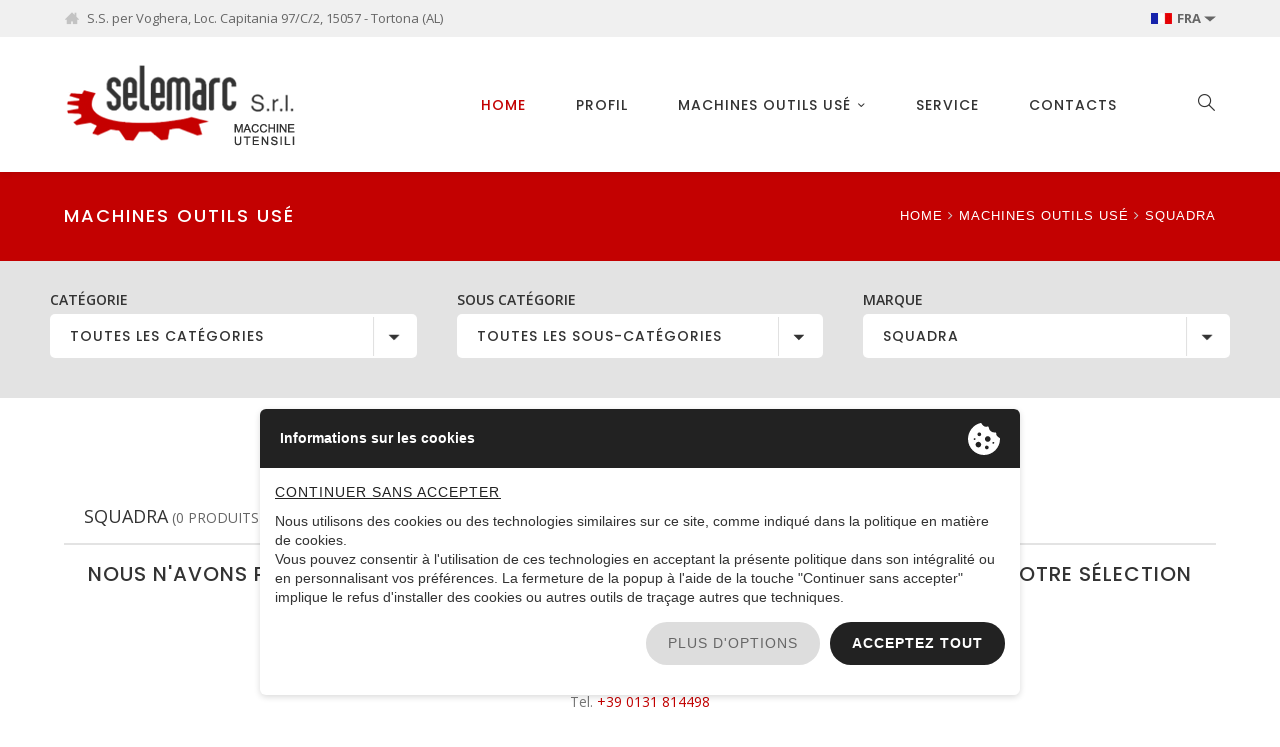

--- FILE ---
content_type: text/html;charset=UTF-8
request_url: https://www.selemarc.com/fr/machines/squadra/
body_size: 15273
content:
<!DOCTYPE html><html xmlns="http://www.w3.org/1999/xhtml" xml:lang=fr lang=fr><head><meta charset=UTF-8 /><meta name=viewport content="width=device-width, initial-scale=1, maximum-scale=1"><meta name=format-detection content="telephone=no" /><title>SQUADRA</title><meta name=description content=SQUADRA /><meta property="og:type" content=website /><meta name="twitter:card" content=website /><meta property="og:title" content=SQUADRA /><meta name="twitter:title" content=SQUADRA /><meta property="og:description" content=SQUADRA /><meta name="twitter:description" content=SQUADRA /><meta property="og:image" content="https://www.selemarc.com/assets/templates/selemarc/img/default-social-fra.jpg" /><meta name="twitter:image" content="https://www.selemarc.com/assets/templates/selemarc/img/default-social-fra.jpg" /><meta property="og:url" content="https://www.selemarc.com/fr/machines/squadra/" /><meta name="twitter:site" content="https://www.selemarc.com/fr/machines/squadra/" /><meta property="og:locale" content=fr_FR /><meta property="og:updated_time" content=1768470472 /><meta name=robots content="index, follow" /><link rel=alternate hreflang=it href="https://www.selemarc.com/it/macchine/squadra/" /><link rel=alternate hreflang=en href="https://www.selemarc.com/en/machines/squadra/" /><link rel=icon type="image/x-icon" href="/admin/public/website_impostazione/3bece3d16835b4a9061c74c0ec21020e/20190517042304/1558102984_48857_favicon.ico" /><link rel=apple-touch-icon sizes=76x76 href="/assets/theme/icons/icon-apple-76.png" /><link rel=apple-touch-icon sizes=120x120 href="/assets/theme/icons/icon-apple-120.png" /><link rel=apple-touch-icon sizes=167x167 href="/assets/theme/icons/icon-apple-167.png" /><link rel=apple-touch-icon sizes=180x180 href="/assets/theme/icons/icon-apple-180.png" /><link rel=icon type="image/png" sizes=36x36 href="/assets/theme/icons/icon-36.png" /><link rel=icon type="image/png" sizes=48x48 href="/assets/theme/icons/icon-48.png" /><link rel=icon type="image/png" sizes=72x72 href="/assets/theme/icons/icon-72.png" /><link rel=icon type="image/png" sizes=96x96 href="/assets/theme/icons/icon-96.png" /><link rel=icon type="image/png" sizes=144x144 href="/assets/theme/icons/icon-144.png" /><link rel=icon type="image/png" sizes=192x192 href="/assets/theme/icons/icon-192.png" /><meta name=msapplication-square70x70logo content="/assets/theme/icons/icon-ms-70.png" /><meta name=msapplication-square150x150logo content="/assets/theme/icons/icon-ms-150.png" /><meta name=msapplication-wide310x150logo content="/assets/theme/icons/icon-ms-310-150.png" /><meta name=msapplication-square310x310logo content="/assets/theme/icons/icon-ms-310.png" /><meta name=msapplication-TileColor content="#cccccc" /><meta name=theme-color content="#c30101"><link rel=stylesheet type="text/css" href="/assets/lib/bootstrap-select/css/bootstrap-select.min.css?v=1553845190" /><link rel=stylesheet type="text/css" href="/assets/lib/beers/beers.css?v=1558358127" /><link rel=stylesheet href="/assets/templates/selemarc/css/photoswipe/photoswipe.css?v=1570199936"><link rel=stylesheet href="/assets/templates/selemarc/css/photoswipe/default-skin/default-skin.css?v=1548146663"><link rel=stylesheet type="text/css" href="/assets/templates/selemarc/style.css?v=1570175606" /><link rel=stylesheet type="text/css" href="/assets/templates/selemarc/pers.css?v=1729062352" /><link rel=stylesheet type="text/css" href="//privacy.ene.si/api/css" /><style>.epp-cb{bottom: 0;top: auto;}</style><script> (function (i, s, o, g, r, a, m) {i['GoogleAnalyticsObject'] = r;i[r] = i[r] || function () {(i[r].q = i[r].q || []).push(arguments)}, i[r].l = 1 * new Date();a = s.createElement(o),m = s.getElementsByTagName(o)[0];a.async = 1;a.src = g;m.parentNode.insertBefore(a, m)})(window, document, 'script', '//www.google-analytics.com/analytics.js', 'ga');
ga('create', 'UA-19377418-25', 'auto');
ga('set', 'anonymizeIp', true);
ga('send', 'pageview');
</script><link rel=canonical href="https://www.selemarc.com/fr/machines/squadra/" /></head><body class="view-prodotti fr page header-fixed no-sidebar site-layout-full-width header-style-1 menu-has-search menu-has-cart"><div id=wrapper class=animsition><div id=page class=clearfix><div id=site-header-wrap><div id=top-bar class=""><div id=top-bar-inner class=wprt-container><div class=top-bar-inner-wrap><div class=top-bar-content><span class="address content">S.S. per Voghera, Loc. Capitania 97/C/2, 15057 - Tortona (AL)</span></div><div class=top-bar-language><div id=lang class="lang active" data-toggle=collapse data-target="#lang_list" aria-expanded=false aria-controls=lang_list><i class="flag-icon flag-fra"></i>fra</div><div id=lang_list class="langs collapse" aria-labelledby=lang><a href='https://www.selemarc.com/it/macchine/squadra/' title='Italiano'><div class='lang'><i class='flag-icon flag-ita'></i>ita</div></a><a href='https://www.selemarc.com/en/machines/squadra/' title='Inglese'><div class='lang'><i class='flag-icon flag-eng'></i>eng</div></a></div></div></div></div></div><header id=site-header><div id=site-header-inner class=wprt-container><div class=wrap-inner><div id=site-logo class=clearfix><div id=site-logo-inner><a href="https://www.selemarc.com/fr/" title="Machines outils usées - Selemarc S.r.l." rel=home class=main-logo><img src="/assets/templates/selemarc/img/logo-top.png?v=1557911039" width=248 height=87 alt="Machines outils usées - Selemarc S.r.l." /></a><a href="https://www.selemarc.com/fr/" title="Machines outils usées - Selemarc S.r.l." rel=home class="main-logo dark"><img src="/assets/templates/selemarc/img/logo-top-dark.png?v=1557995508" width=248 height=87 alt="Machines outils usées - Selemarc S.r.l." /></a></div></div><div class=mobile-button><span></span></div><nav id=main-nav class=main-nav><ul id=menu-primary-menu class=menu><li class="menu-item current-menu-item"><a href="https://www.selemarc.com/fr/" title="Machines outils usées - Selemarc S.r.l.">HOME</a></li><li class=menu-item><a href="https://www.selemarc.com/fr/profil/" title=Profil>Profil</a></li><li class="megamenu col-4 menu-item menu-item-has-children"><a href="https://www.selemarc.com/fr/machines/" title="MACHINES OUTILS">MACHINES OUTILS USÉ</a><ul class=sub-menu><li><div class=submenu-articoli><div class="menu-item macro-cat-link"><a class=macro-cat href="" title=""></a></div><div class="menu-item macro-cat-link"><a class=macro-cat href="https://www.selemarc.com/fr/machines/aleseuses/" title=ALESEUSES>ALESEUSES</a><div class="subcat-menu row hidden-xs"><div class=col-xs-12><a href="https://www.selemarc.com/fr/machines/aleseuses/aleseuses/" title="ALESEUSES A TABLE">ALESEUSES A TABLE</a></div><div class=col-xs-12><a href="https://www.selemarc.com/fr/machines/aleseuses/aleseuses-copia/" title="ALESEUSES EN T">ALESEUSES EN T</a></div><div class=col-xs-12><a href="https://www.selemarc.com/fr/machines/aleseuses/aleseuses/" title="ALESEUSES MONTANT MOBILE">ALESEUSES MONTANT MOBILE</a></div></div></div><div class="menu-item macro-cat-link"><a class=macro-cat href="https://www.selemarc.com/fr/machines/bender-profil-machine/" title="BENDER PROFIL MACHINE">BENDER PROFIL MACHINE</a></div><div class="menu-item macro-cat-link"><a class=macro-cat href="https://www.selemarc.com/fr/machines/centres-d-usinages/" title="CENTRES D&amp;#039;USINAGES">CENTRES D'USINAGES</a></div><div class="menu-item macro-cat-link"><a class=macro-cat href="https://www.selemarc.com/fr/machines/cesailles/" title=CESAILLES>CESAILLES</a></div><div class="menu-item macro-cat-link"><a class=macro-cat href="https://www.selemarc.com/fr/machines/electroeroder/" title=ELECTROERODER>ELECTROERODER</a></div><div class="menu-item macro-cat-link"><a class=macro-cat href="https://www.selemarc.com/fr/machines/entrepos-rotatif/" title="ENTREPOS ROTATIF">ENTREPOS ROTATIF</a></div><div class="menu-item macro-cat-link"><a class=macro-cat href="https://www.selemarc.com/fr/machines/equilibreuse/" title=EQUILIBREUSE>EQUILIBREUSE</a></div><div class="menu-item macro-cat-link"><a class=macro-cat href="https://www.selemarc.com/fr/machines/equipement-de-fixation/" title="EQUIPEMENT DE FIXATION">EQUIPEMENT DE FIXATION</a><div class="subcat-menu row hidden-xs"><div class=col-xs-12><a href="https://www.selemarc.com/fr/machines/equipement-de-fixation/cubes/" title=CUBES>CUBES</a></div><div class=col-xs-12><a href="https://www.selemarc.com/fr/machines/equipement-de-fixation/equerres/" title=EQUERRES>EQUERRES</a></div><div class=col-xs-12><a href="https://www.selemarc.com/fr/machines/equipement-de-fixation/plteaux/" title="PLTEAUX ">PLTEAUX </a></div><div class=col-xs-12><a href="https://www.selemarc.com/fr/machines/equipement-de-fixation/taques/" title=TAQUES>TAQUES</a></div></div></div><div class="menu-item macro-cat-link"><a class=macro-cat href="https://www.selemarc.com/fr/machines/foreuses/" title=FOREUSES>FOREUSES</a><div class="subcat-menu row hidden-xs"><div class=col-xs-12><a href="https://www.selemarc.com/fr/machines/foreuses/foreuses/" title=FOREUSES>FOREUSES</a></div><div class=col-xs-12><a href="https://www.selemarc.com/fr/machines/foreuses/foreuses-copia/" title="FOREUSES PROFONDE">FOREUSES PROFONDE</a></div></div></div><div class="menu-item macro-cat-link"><a class=macro-cat href="https://www.selemarc.com/fr/machines/fraiseuses/" title=FRAISEUSES>FRAISEUSES</a><div class="subcat-menu row hidden-xs"><div class=col-xs-12><a href="https://www.selemarc.com/fr/machines/fraiseuses/fraiseuse-a-montant-mobile/" title="FRAISEUSE A MONTANT MOBILE">FRAISEUSE A MONTANT MOBILE</a></div><div class=col-xs-12><a href="https://www.selemarc.com/fr/machines/fraiseuses/fraiseuse-banc-fixe/" title="FRAISEUSE BANC FIXE">FRAISEUSE BANC FIXE</a></div><div class=col-xs-12><a href="https://www.selemarc.com/fr/machines/fraiseuses/fraiseuses/" title=FRAISEUSES>FRAISEUSES</a></div><div class=col-xs-12><a href="https://www.selemarc.com/fr/machines/fraiseuses/fraiseuses-a-portique/" title="FRAISEUSES A PORTIQUE">FRAISEUSES A PORTIQUE</a></div><div class=col-xs-12><a href="https://www.selemarc.com/fr/machines/fraiseuses/fraiseuses-gantry-type/" title="FRAISEUSES GANTRY TYPE">FRAISEUSES GANTRY TYPE</a></div><div class=col-xs-12><a href="https://www.selemarc.com/fr/machines/fraiseuses/raboteuse-fraiseuses/" title=RABOTEUSE>RABOTEUSE</a></div></div></div><div class="menu-item macro-cat-link"><a class=macro-cat href="https://www.selemarc.com/fr/machines/machine-de-soudage/" title="MACHINE DE SOUDAGE">MACHINE DE SOUDAGE</a></div><div class="menu-item macro-cat-link"><a class=macro-cat href="https://www.selemarc.com/fr/machines/machines-a-encocher/" title="machines a encocher">machines a encocher</a></div><div class="menu-item macro-cat-link"><a class=macro-cat href="https://www.selemarc.com/fr/machines/machines-pour-affiler/" title="Machines pour affiler">Machines pour affiler</a></div><div class="menu-item macro-cat-link"><a class=macro-cat href="https://www.selemarc.com/fr/machines/mortaiseuse/" title=MORTAISEUSE>MORTAISEUSE</a></div><div class="menu-item macro-cat-link"><a class=macro-cat href="https://www.selemarc.com/fr/machines/perceuses/" title=PERCEUSES>PERCEUSES</a></div><div class="menu-item macro-cat-link"><a class=macro-cat href="https://www.selemarc.com/fr/machines/plateaux/" title="PLATEAUX ET MANDRINS">PLATEAUX ET MANDRINS</a></div><div class="menu-item macro-cat-link"><a class=macro-cat href="https://www.selemarc.com/fr/machines/plusieurs/" title=PLUSIEURS>PLUSIEURS</a><div class="subcat-menu row hidden-xs"><div class=col-xs-12><a href="https://www.selemarc.com/fr/machines/plusieurs/accessoires/" title=ACCESSOIRES>ACCESSOIRES</a></div><div class=col-xs-12><a href="https://www.selemarc.com/fr/machines/plusieurs/mesurations/" title=MESURATIONS>MESURATIONS</a></div><div class=col-xs-12><a href="https://www.selemarc.com/fr/machines/plusieurs/plusieurs/" title=PLUSIEURS>PLUSIEURS</a></div><div class=col-xs-12><a href="https://www.selemarc.com/fr/machines/plusieurs/tables-et-positionateurs/" title="TABLES ET POSITIONATEURS">TABLES ET POSITIONATEURS</a></div></div></div><div class="menu-item macro-cat-link"><a class=macro-cat href="https://www.selemarc.com/fr/machines/presse-plieause/" title="PRESSE PLIEAUSE">PRESSE PLIEAUSE</a></div><div class="menu-item macro-cat-link"><a class=macro-cat href="https://www.selemarc.com/fr/machines/presses/" title=PRESSES>PRESSES</a><div class="subcat-menu row hidden-xs"><div class=col-xs-12><a href="https://www.selemarc.com/fr/machines/presses/presse-a-presenter/" title="PRESSE A PRESENTER">PRESSE A PRESENTER</a></div><div class=col-xs-12><a href="https://www.selemarc.com/fr/machines/presses/presse-a-redresser/" title="PRESSE A REDRESSER">PRESSE A REDRESSER</a></div><div class=col-xs-12><a href="https://www.selemarc.com/fr/machines/presses/presses/" title=PRESSES>PRESSES</a></div></div></div><div class="menu-item macro-cat-link"><a class=macro-cat href="https://www.selemarc.com/fr/machines/rectifiesuses/" title=RECTIFIESUSES>RECTIFIESUSES</a><div class="subcat-menu row hidden-xs"><div class=col-xs-12><a href="https://www.selemarc.com/fr/machines/rectifiesuses/rectifiesuses-tangentiel/" title="RECTIFIESUSES TANGENTIEL">RECTIFIESUSES TANGENTIEL</a></div><div class=col-xs-12><a href="https://www.selemarc.com/fr/machines/rectifiesuses/rectifiesuses-universales/" title="RECTIFIESUSES UNIVERSALES">RECTIFIESUSES UNIVERSALES</a></div></div></div><div class="menu-item macro-cat-link"><a class=macro-cat href="https://www.selemarc.com/fr/machines/remouleur/" title=REMOULEUR>REMOULEUR</a></div><div class="menu-item macro-cat-link"><a class=macro-cat href="https://www.selemarc.com/fr/machines/rodose/" title=RODOSE>RODOSE</a></div><div class="menu-item macro-cat-link"><a class=macro-cat href="https://www.selemarc.com/fr/machines/rouleuses/" title=ROULEUSES>ROULEUSES</a></div><div class="menu-item macro-cat-link"><a class=macro-cat href="https://www.selemarc.com/fr/machines/scie/" title=SCIE>SCIE</a></div><div class="menu-item macro-cat-link"><a class=macro-cat href="https://www.selemarc.com/fr/machines/tables-1/" title="TABLES ET DIVISEURS">TABLES ET DIVISEURS</a><div class="subcat-menu row hidden-xs"><div class=col-xs-12><a href="https://www.selemarc.com/fr/machines/tables-1/diviseurs/" title=DIVISEURS>DIVISEURS</a></div><div class=col-xs-12><a href="https://www.selemarc.com/fr/machines/tables-1/tables/" title=TABLES>TABLES</a></div></div></div><div class="menu-item macro-cat-link"><a class=macro-cat href="https://www.selemarc.com/fr/machines/taillesuse/" title=TAILLESUSE>TAILLESUSE</a></div><div class="menu-item macro-cat-link"><a class=macro-cat href="https://www.selemarc.com/fr/machines/tetes/" title=TETES>TETES</a></div><div class="menu-item macro-cat-link"><a class=macro-cat href="https://www.selemarc.com/fr/machines/tours/" title=TOURS>TOURS</a><div class="subcat-menu row hidden-xs"><div class=col-xs-12><a href="https://www.selemarc.com/fr/machines/tours/tours-cnc/" title="TOURS CNC">TOURS CNC</a></div><div class=col-xs-12><a href="https://www.selemarc.com/fr/machines/tours/tours-conventionels/" title="TOURS CONVENTIONELS">TOURS CONVENTIONELS</a></div><div class=col-xs-12><a href="https://www.selemarc.com/fr/machines/tours/tours-frontals/" title="TOURS FRONTALS">TOURS FRONTALS</a></div><div class=col-xs-12><a href="https://www.selemarc.com/fr/machines/tours/tours-pour-spheres/" title="TOURS POUR SPHERES">TOURS POUR SPHERES</a></div><div class=col-xs-12><a href="https://www.selemarc.com/fr/machines/tours/tours-verticaux/" title="TOURS VERTICAUX">TOURS VERTICAUX</a></div></div></div></div></li></ul></li><li class=menu-item><a href="https://www.selemarc.com/fr/servizi/" title=Service>Service</a></li><li class=menu-item><a href="https://www.selemarc.com/fr/contacts/" title=Contacts>CONTACTS</a></li><li class="menu-item visible-xs visible-sm"><form role=search class=menu-mobile-search-form method=get action="https://www.selemarc.com/fr/recherche/"><input type=text value="" name=s class=header-search-field placeholder=Rechercher><button type=submit class=menu-mobile-search-icon><span class="search-icon rt-icon-search2"></span></button></form></li></ul></nav><div id=header-search><a class=header-search-icon href="#"><span class="search-icon rt-icon-search2"></span></a><form role=search method=get class=header-search-form action="https://www.selemarc.com/fr/recherche/"><label class=screen-reader-text>Chercher:</label><input type=text value="" name=s class=header-search-field placeholder=Rechercher><button type=submit class=header-search-submit title=Chercher>Chercher</button></form></div></div></div></header></div><div id=featured-title class="clearfix featured-title-left"><div id=featured-title-inner class="wprt-container clearfix"><div class=featured-title-inner-wrap><div class=featured-title-heading-wrap><h2 class=featured-title-heading>MACHINES OUTILS USÉ</h2></div><div id=breadcrumbs><div class=breadcrumbs-inner><div class=breadcrumb-trail><ul itemscope class=breadcrumb itemtype="http://schema.org/BreadcrumbList"><li itemprop=itemListElement itemscope itemtype="http://schema.org/ListItem"><a itemprop=item href="https://www.selemarc.com/fr/" title="Machines outils usées - Selemarc S.r.l."><span itemprop=name>Home</span><meta itemprop=position content=1 /></a></li><li itemprop=itemListElement itemscope itemtype="http://schema.org/ListItem"><a itemprop=item href="https://www.selemarc.com/fr/machines/" title="MACHINES OUTILS"><span itemprop=name>MACHINES OUTILS USÉ</span><meta itemprop=position content=2 /></a></li><li itemprop=itemListElement itemscope itemtype="http://schema.org/ListItem"><span itemprop=name>SQUADRA</span><meta itemprop=position content=3 /></li></ul></div></div></div></div></div></div><div class="row-promotion search-bar"><div class=container><div class=row><div class=col-md-12><div class="wprt-spacer clearfix" data-desktop=25 data-mobi=25 data-smobi=25></div><div class="wprt-action-box style-2"><div class=inner><div class=heading-wrap><div class=form-group><label>Catégorie</label><div class="dropdown custom-select" data-search-group=macrocategoria><button class=dropdown-toggle id=dropdown_macrocategoriadropdown type=button data-toggle=dropdown aria-haspopup=true aria-expanded=false>Toutes les catégories</button><div class=dropdown-menu aria-labelledby=dropdown_macrocategoria><a href="https://www.selemarc.com/fr/machines/" data-search data-search-default data-selected=yes>Toutes les catégories</a><a href='https://www.selemarc.com/fr/machines/aleseuses/' data-search='921a4e20fbaca1a406ea8e2810779131' data-selected=''>ALESEUSES</a><a href='https://www.selemarc.com/fr/machines/bender-profil-machine/' data-search='d9e0e145027ac71d6faee3cca7215141' data-selected=''>BENDER PROFIL MACHINE</a><a href='https://www.selemarc.com/fr/machines/electroeroder/' data-search='c0ca2dcb16814370b881da7cae2f05ce' data-selected=''>ELECTROERODER</a><a href='https://www.selemarc.com/fr/machines/equilibreuse/' data-search='5bdc6617583e93f4a56ddc8547d6af60' data-selected=''>EQUILIBREUSE</a><a href='https://www.selemarc.com/fr/machines/equipement-de-fixation/' data-search='0ee1bb8016c9eb6dfdcaf2834a5238cd' data-selected=''>EQUIPEMENT DE FIXATION</a><a href='https://www.selemarc.com/fr/machines/foreuses/' data-search='53701248eda6264dc066996dc8080a35' data-selected=''>FOREUSES</a><a href='https://www.selemarc.com/fr/machines/fraiseuses/' data-search='f4eacb94b039141dfaa01c095e625ab0' data-selected=''>FRAISEUSES</a><a href='https://www.selemarc.com/fr/machines/machines-pour-affiler/' data-search='f81a5672c6db8f89d7789e1b2813cb18' data-selected=''>Machines pour affiler</a><a href='https://www.selemarc.com/fr/machines/mortaiseuse/' data-search='7dd4edad019da5f0641b67d94f9b5576' data-selected=''>MORTAISEUSE</a><a href='https://www.selemarc.com/fr/machines/perceuses/' data-search='70845240535e27f7008ba66d269b70bd' data-selected=''>PERCEUSES</a><a href='https://www.selemarc.com/fr/machines/plusieurs/' data-search='03ef8d1e6bcd4729e673a9ac58269d75' data-selected=''>PLUSIEURS</a><a href='https://www.selemarc.com/fr/machines/presses/' data-search='c922e95a88d5b74f5e8439ad1e0b3635' data-selected=''>PRESSES</a><a href='https://www.selemarc.com/fr/machines/rectifiesuses/' data-search='23acd0908e96c67b81422f3cb214c369' data-selected=''>RECTIFIESUSES</a><a href='https://www.selemarc.com/fr/machines/remouleur/' data-search='6b898646d913269b80752ac59e77f922' data-selected=''>REMOULEUR</a><a href='https://www.selemarc.com/fr/machines/rodose/' data-search='047a2f3dded6d6e8a8a7e8ef0dc30de5' data-selected=''>RODOSE</a><a href='https://www.selemarc.com/fr/machines/rouleuses/' data-search='a444d4a2b2f2e8cee028d0c3b29920d0' data-selected=''>ROULEUSES</a><a href='https://www.selemarc.com/fr/machines/scie/' data-search='c1b48a98b5fe033882d8eb3e2bccc4ab' data-selected=''>SCIE</a><a href='https://www.selemarc.com/fr/machines/taillesuse/' data-search='9d5ea0580c3d16bfe455a87f931e1510' data-selected=''>TAILLESUSE</a><a href='https://www.selemarc.com/fr/machines/tours/' data-search='641d80bbbdb4f9745171576cf17e72e2' data-selected=''>TOURS</a><a href='https://www.selemarc.com/fr/machines/tables-1/' data-search='36a5b64c816563cef1bb24bfbd2a1782' data-selected=''>TABLES ET DIVISEURS</a><a href='https://www.selemarc.com/fr/machines/tetes/' data-search='7c384ddf25ac89ad389d5437540f22ce' data-selected=''>TETES</a><a href='https://www.selemarc.com/fr/machines/plateaux/' data-search='adb988ba9ebfc04804955507e075c465' data-selected=''>PLATEAUX ET MANDRINS</a><a href='https://www.selemarc.com/fr/machines/presse-plieause/' data-search='ca0cbd3a905414ab6b11ec0bbd6cacc8' data-selected=''>PRESSE PLIEAUSE</a><a href='https://www.selemarc.com/fr/machines/cesailles/' data-search='7242cb188a48b606c675debad0feb5ab' data-selected=''>CESAILLES</a><a href='https://www.selemarc.com/fr/machines/machine-de-soudage/' data-search='e20f23a23927a3a7f7299673ef27e935' data-selected=''>MACHINE DE SOUDAGE</a><a href='https://www.selemarc.com/fr/machines/centres-d-usinages/' data-search='4057eb3449abb78b884315483f8f0a54' data-selected=''>CENTRES D'USINAGES</a><a href='https://www.selemarc.com/fr/machines/machines-a-encocher/' data-search='5a92e0104642092f3a48f8aa9e146327' data-selected=''>machines a encocher</a><a href='https://www.selemarc.com/fr/machines/entrepos-rotatif/' data-search='fbb7f6ce427b1ccea42cbd102d904720' data-selected=''>ENTREPOS ROTATIF</a></div></div></div><div class=form-group><label>Sous catégorie</label><div class="dropdown custom-select" data-search-group=categoria><button class=dropdown-toggle id=dropdown_categoriadropdown type=button data-toggle=dropdown aria-haspopup=true aria-expanded=false>Toutes les sous-catégories</button><div class=dropdown-menu aria-labelledby=dropdown_categoria><a href="#" data-search data-search-default data-selected=yes>Toutes les sous-catégories</a><a href='https://www.selemarc.com/fr/machines/plusieurs/accessoires/' data-search='691bcbca8f23f4fd8171e7f502b4e0ee' data-category='03ef8d1e6bcd4729e673a9ac58269d75' data-selected=''>ACCESSOIRES</a><a href='https://www.selemarc.com/fr/machines/aleseuses/aleseuses/' data-search='fbd6c324933340cdcf5d318c8d29d7ed' data-category='921a4e20fbaca1a406ea8e2810779131' data-selected=''>ALESEUSES A TABLE</a><a href='https://www.selemarc.com/fr/machines/aleseuses/aleseuses-copia/' data-search='0d10f2f0e4fd5c18e45959ebbe89f9ad' data-category='921a4e20fbaca1a406ea8e2810779131' data-selected=''>ALESEUSES EN T</a><a href='https://www.selemarc.com/fr/machines/aleseuses/aleseuses/' data-search='9943bbba6159365380410cad739f31ee' data-category='921a4e20fbaca1a406ea8e2810779131' data-selected=''>ALESEUSES MONTANT MOBILE</a><a href='https://www.selemarc.com/fr/machines/bender-profil-machine/bender-profil-machine/' data-search='a25ff75a9149c466ae4988ae7a5b9eb9' data-category='d9e0e145027ac71d6faee3cca7215141' data-selected=''>BENDER PROFIL MACHINE</a><a href='https://www.selemarc.com/fr/machines/electroeroder/electroeroder/' data-search='533209bd86309b7a6b39caa09617a350' data-category='c0ca2dcb16814370b881da7cae2f05ce' data-selected=''>ELECTROERODER</a><a href='https://www.selemarc.com/fr/machines/equilibreuse/equilibreuse/' data-search='a0955f96c1539259e21811fad64ba7ec' data-category='5bdc6617583e93f4a56ddc8547d6af60' data-selected=''>EQUILIBREUSE</a><a href='https://www.selemarc.com/fr/machines/foreuses/foreuses/' data-search='2775b48d95be5e127649269fa9fd182d' data-category='53701248eda6264dc066996dc8080a35' data-selected=''>FOREUSES</a><a href='https://www.selemarc.com/fr/machines/foreuses/foreuses-copia/' data-search='da848c2f962cd084f71e2326467a9a99' data-category='53701248eda6264dc066996dc8080a35' data-selected=''>FOREUSES PROFONDE</a><a href='https://www.selemarc.com/fr/machines/fraiseuses/fraiseuse-a-montant-mobile/' data-search='2218d227732696e178883e45ce560f39' data-category='f4eacb94b039141dfaa01c095e625ab0' data-selected=''>FRAISEUSE A MONTANT MOBILE</a><a href='https://www.selemarc.com/fr/machines/fraiseuses/fraiseuse-banc-fixe/' data-search='615f0c85ff52cf4ba062d0fe42070df4' data-category='f4eacb94b039141dfaa01c095e625ab0' data-selected=''>FRAISEUSE BANC FIXE</a><a href='https://www.selemarc.com/fr/machines/fraiseuses/fraiseuses/' data-search='bae8ca115902a8670837adcecd86b677' data-category='f4eacb94b039141dfaa01c095e625ab0' data-selected=''>FRAISEUSES</a><a href='https://www.selemarc.com/fr/machines/fraiseuses/fraiseuses-a-portique/' data-search='7d0746d2a842afae19bd087d915cab78' data-category='f4eacb94b039141dfaa01c095e625ab0' data-selected=''>FRAISEUSES A PORTIQUE</a><a href='https://www.selemarc.com/fr/machines/fraiseuses/fraiseuses-gantry-type/' data-search='7a241a2a215d62586e2d4b82bbcdec66' data-category='f4eacb94b039141dfaa01c095e625ab0' data-selected=''>FRAISEUSES GANTRY TYPE</a><a href='https://www.selemarc.com/fr/machines/machines-pour-affiler/machines-pour-affiler/' data-search='57f49c7c53e312412342966fdf5891cb' data-category='f81a5672c6db8f89d7789e1b2813cb18' data-selected=''>Machines pour affiler</a><a href='https://www.selemarc.com/fr/machines/plusieurs/mesurations/' data-search='96508603ab985562adf07d5c060acd17' data-category='03ef8d1e6bcd4729e673a9ac58269d75' data-selected=''>MESURATIONS</a><a href='https://www.selemarc.com/fr/machines/mortaiseuse/mortaiseuse/' data-search='d73b8219176b6a7863a2d5e9d4a6a5b5' data-category='7dd4edad019da5f0641b67d94f9b5576' data-selected=''>MORTAISEUSE</a><a href='https://www.selemarc.com/fr/machines/perceuses/perceuses/' data-search='9ff26ed8cecf041d60a84f4ecfb86826' data-category='70845240535e27f7008ba66d269b70bd' data-selected=''>PERCEUSES</a><a href='https://www.selemarc.com/fr/machines/presses/presse-a-presenter/' data-search='fbff19b53236bbccd7201bcea1565a1a' data-category='c922e95a88d5b74f5e8439ad1e0b3635' data-selected=''>PRESSE A PRESENTER</a><a href='https://www.selemarc.com/fr/machines/presses/presses/' data-search='89cb5c411ce942de13d977ee20a586a3' data-category='c922e95a88d5b74f5e8439ad1e0b3635' data-selected=''>PRESSES</a><a href='https://www.selemarc.com/fr/machines/fraiseuses/raboteuse-fraiseuses/' data-search='dc5b4c15cffc8334204a39d6abf422f8' data-category='f4eacb94b039141dfaa01c095e625ab0' data-selected=''>RABOTEUSE</a><a href='https://www.selemarc.com/fr/machines/rectifiesuses/rectifiesuses-tangentiel/' data-search='4faef7b8924fa9ab53d7e771394159f7' data-category='23acd0908e96c67b81422f3cb214c369' data-selected=''>RECTIFIESUSES TANGENTIEL</a><a href='https://www.selemarc.com/fr/machines/rectifiesuses/rectifiesuses-universales/' data-search='df23e4a18114633e04d0351d1648fb3b' data-category='23acd0908e96c67b81422f3cb214c369' data-selected=''>RECTIFIESUSES UNIVERSALES</a><a href='https://www.selemarc.com/fr/machines/remouleur/remouleur/' data-search='d80eb032bbd2e4d87134374aaa28b2d4' data-category='6b898646d913269b80752ac59e77f922' data-selected=''>REMOULEUR</a><a href='https://www.selemarc.com/fr/machines/rodose/rodose/' data-search='06e9d52070146b51ade35f87cc1cec5f' data-category='047a2f3dded6d6e8a8a7e8ef0dc30de5' data-selected=''>RODOSE</a><a href='https://www.selemarc.com/fr/machines/rouleuses/rouleuses/' data-search='0a5df86ad232150e859cff66e080dd53' data-category='a444d4a2b2f2e8cee028d0c3b29920d0' data-selected=''>ROULEUSES</a><a href='https://www.selemarc.com/fr/machines/scie/scie/' data-search='fa3c4ca6be423bc6b112ed72a319f44d' data-category='c1b48a98b5fe033882d8eb3e2bccc4ab' data-selected=''>SCIE</a><a href='https://www.selemarc.com/fr/machines/plusieurs/tables-et-positionateurs/' data-search='0a102166f45aa696507d48f2776d6015' data-category='03ef8d1e6bcd4729e673a9ac58269d75' data-selected=''>TABLES ET POSITIONATEURS</a><a href='https://www.selemarc.com/fr/machines/taillesuse/taillesuse/' data-search='a9f5287b6f2019a2b55dbd67ab8422dc' data-category='9d5ea0580c3d16bfe455a87f931e1510' data-selected=''>TAILLESUSE</a><a href='https://www.selemarc.com/fr/machines/tours/tours-cnc/' data-search='2ed1514ebe2cded3f7eaaf38845a4928' data-category='641d80bbbdb4f9745171576cf17e72e2' data-selected=''>TOURS CNC</a><a href='https://www.selemarc.com/fr/machines/tours/tours-conventionels/' data-search='15db17014ed50187935a71e2d6fe403d' data-category='641d80bbbdb4f9745171576cf17e72e2' data-selected=''>TOURS CONVENTIONELS</a><a href='https://www.selemarc.com/fr/machines/tours/tours-frontals/' data-search='3afd39700ac9175834aae98b2a7e7f0d' data-category='641d80bbbdb4f9745171576cf17e72e2' data-selected=''>TOURS FRONTALS</a><a href='https://www.selemarc.com/fr/machines/tours/tours-verticaux/' data-search='f233b5457c47eab8a66c022f1c74697f' data-category='641d80bbbdb4f9745171576cf17e72e2' data-selected=''>TOURS VERTICAUX</a><a href='https://www.selemarc.com/fr/machines/plusieurs/plusieurs/' data-search='c8163ed53f2ab2344986ca2216d5803f' data-category='03ef8d1e6bcd4729e673a9ac58269d75' data-selected=''>PLUSIEURS</a><a href='https://www.selemarc.com/fr/machines/equipement-de-fixation/taques/' data-search='aefdd82f46a8c8e46ac42d596aef93f3' data-category='0ee1bb8016c9eb6dfdcaf2834a5238cd' data-selected=''>TAQUES</a><a href='https://www.selemarc.com/fr/machines/equipement-de-fixation/equerres/' data-search='26cadf5c42af59b3b49263e7bcf839c1' data-category='0ee1bb8016c9eb6dfdcaf2834a5238cd' data-selected=''>EQUERRES</a><a href='https://www.selemarc.com/fr/machines/equipement-de-fixation/cubes/' data-search='bc0f14943ff4662467d0ea311575dae3' data-category='0ee1bb8016c9eb6dfdcaf2834a5238cd' data-selected=''>CUBES</a><a href='https://www.selemarc.com/fr/machines/tours/tours-pour-spheres/' data-search='a6769a485b5dcc9ab01422cd0ab28eb9' data-category='641d80bbbdb4f9745171576cf17e72e2' data-selected=''>TOURS POUR SPHERES</a><a href='https://www.selemarc.com/fr/machines/tables-1/tables/' data-search='8802ec25c328933ee5f1be7b7080ed1a' data-category='36a5b64c816563cef1bb24bfbd2a1782' data-selected=''>TABLES</a><a href='https://www.selemarc.com/fr/machines/tetes/tetes/' data-search='a2aa6c5acb43e44657ef2f32d7228234' data-category='7c384ddf25ac89ad389d5437540f22ce' data-selected=''>TETES</a><a href='https://www.selemarc.com/fr/machines/plateaux/plateaux/' data-search='f6fd6601e3cede063d8f91e580985ada' data-category='adb988ba9ebfc04804955507e075c465' data-selected=''>PLATEAUX</a><a href='https://www.selemarc.com/fr/machines/tables-1/diviseurs/' data-search='24ad69fcbff05e2a078854c7d7154a04' data-category='36a5b64c816563cef1bb24bfbd2a1782' data-selected=''>DIVISEURS</a><a href='https://www.selemarc.com/fr/machines/cintreuse/' data-search='4ac3a3d5dad84de0418e01619178d751' data-category='5cbc3c68b3ab95fbef22d625b6dfb6a8' data-selected=''></a><a href='https://www.selemarc.com/fr/machines/presses/presse-a-redresser/' data-search='158603366ebaa501b2cc1989be93f3e6' data-category='c922e95a88d5b74f5e8439ad1e0b3635' data-selected=''>PRESSE A REDRESSER</a><a href='https://www.selemarc.com/fr/machines/presse-plieause/presse-plieuse/' data-search='1e202148dc1d381ade9cc72c0a0aef4f' data-category='ca0cbd3a905414ab6b11ec0bbd6cacc8' data-selected=''>PRESSE PLIEUSE</a><a href='https://www.selemarc.com/fr/machines/cesailles/cesailles/' data-search='e33f4f157af2d8b8d37544dbb6b751b4' data-category='7242cb188a48b606c675debad0feb5ab' data-selected=''>CESAILLES</a><a href='https://www.selemarc.com/fr/machines/equipement-de-fixation/plteaux/' data-search='a42303d8fbf74b81ceb31a41165834c5' data-category='0ee1bb8016c9eb6dfdcaf2834a5238cd' data-selected=''>PLTEAUX </a><a href='https://www.selemarc.com/fr/machines/machine-de-soudage/machine-a-souder/' data-search='6472ecebcee49303f6209aac9a89f707' data-category='e20f23a23927a3a7f7299673ef27e935' data-selected=''>MACHINE A SOUDER</a><a href='https://www.selemarc.com/fr/machines/centres-d-usinages/centres-d-usinages/' data-search='6865e44a240d9e76a91d3d3223cd4597' data-category='4057eb3449abb78b884315483f8f0a54' data-selected=''>CENTRES D'USINAGES</a><a href='https://www.selemarc.com/fr/machines/machines-a-encocher/encocheuse-a-angle-fixe/' data-search='8657be649fe17cd798b4ac75b3aa9f84' data-category='5a92e0104642092f3a48f8aa9e146327' data-selected=''>ENCOCHEUSE A ANGLE FIXE</a><a href='https://www.selemarc.com/fr/machines/entrepos-rotatif/entrepos-rotatif/' data-search='b9e594341301a0f9c70253549f515ddd' data-category='fbb7f6ce427b1ccea42cbd102d904720' data-selected=''>ENTREPOS ROTATIF</a></div></div></div><div class=form-group><label>Marque</label><div class="dropdown custom-select" data-search-group=marca><button class=dropdown-toggle id=dropdown_marcadropdown type=button data-toggle=dropdown aria-haspopup=true aria-expanded=false>SQUADRA</button><div class=dropdown-menu aria-labelledby=dropdown_marca><a href="#" data-search data-search-default data-selected="">Toutes les marques</a><a href='https://www.selemarc.com/fr/machines/abb/' data-search='c6621532d3bd0340ef68b16e4d9533cd' data-selected=''>ABB</a><a href='https://www.selemarc.com/fr/machines/alpa/' data-search='5426a25ab64bf9382e5f4749a9adefa4' data-selected=''>ALPA</a><a href='https://www.selemarc.com/fr/machines/amco/' data-search='cc41f19d72d2986e934526a5397f01ba' data-selected=''>AMCO</a><a href='https://www.selemarc.com/fr/machines/arcum/' data-search='646be80cc089e2391e2904edc3b4b5f0' data-selected=''>ARCUM</a><a href='https://www.selemarc.com/fr/machines/athena/' data-search='6ea94ac80b34989bc60ac7638819bde7' data-selected=''>ATHENA</a><a href='https://www.selemarc.com/fr/machines/atrema/' data-search='9dddb66a285af7938d250e4635da89ef' data-selected=''>ATREMA</a><a href='https://www.selemarc.com/fr/machines/audax/' data-search='beaa1d081ae9979d0f3aeb7ed9c866b5' data-selected=''>AUDAX</a><a href='https://www.selemarc.com/fr/machines/behringer/' data-search='b0d33aa98b9b0969ceb36cf675b32c99' data-selected=''>BEHRINGER</a><a href='https://www.selemarc.com/fr/machines/berardi/' data-search='6d348d74c9d25f37b5aa80792c809ae5' data-selected=''>BERARDI</a><a href='https://www.selemarc.com/fr/machines/bergonzi/' data-search='9a292429ff5a639b86bb13a06840cb62' data-selected=''>BERGONZI</a><a href='https://www.selemarc.com/fr/machines/berthiez/' data-search='6524a4cf7419086c058c3fd2a57f601a' data-selected=''>BERTHIEZ</a><a href='https://www.selemarc.com/fr/machines/boldrini/' data-search='49bad80ef2312a24cc7a737c6a50ae67' data-selected=''>BOLDRINI</a><a href='https://www.selemarc.com/fr/machines/breda/' data-search='7927ca9cd470004aa34cdbed3e012fa4' data-selected=''>BREDA</a><a href='https://www.selemarc.com/fr/machines/cabe/' data-search='e6191b2377c4fe726a91ed3686cb3286' data-selected=''>CABE</a><a href='https://www.selemarc.com/fr/machines/cannon/' data-search='298be1ce967e3d2e1ed094988a402035' data-selected=''>CANNON</a><a href='https://www.selemarc.com/fr/machines/carnaghi-1/' data-search='9aaabd0751eb663f5f05735fd28b800b' data-selected=''>CARNAGHI</a><a href='https://www.selemarc.com/fr/machines/caser/' data-search='da3262ee3606d377bd7a06bc275e9bd3' data-selected=''>CASER</a><a href='https://www.selemarc.com/fr/machines/castel/' data-search='b6e5eac3d137a321b781bec7363cb802' data-selected=''>CASTEL</a><a href='https://www.selemarc.com/fr/machines/cb-ferrari/' data-search='c2d8c9a82d7f386532f4d48b0c545704' data-selected=''>CB FERRARI</a><a href='https://www.selemarc.com/fr/machines/cbc/' data-search='dc1a3dc7cd84d1cb63078972b54e642f' data-selected=''>CBC</a><a href='https://www.selemarc.com/fr/machines/cebora/' data-search='a8f5b7a92596dc5c36b76c7915912348' data-selected=''>CEBORA</a><a href='https://www.selemarc.com/fr/machines/cemb/' data-search='36cea35ccd8f88cfeda54ba474cbd81f' data-selected=''>CEMB</a><a href='https://www.selemarc.com/fr/machines/ceruti/' data-search='ae94e341fca8f4cc3b542406ca0ef065' data-selected=''>CERUTI</a><a href='https://www.selemarc.com/fr/machines/chaerlassiere/' data-search='1c261e808953d41ce74a05761469ebab' data-selected=''>CHAERLASSIERE</a><a href='https://www.selemarc.com/fr/machines/cme/' data-search='95e6607f5ac5d160e6c5fd797c91426c' data-selected=''>CME</a><a href='https://www.selemarc.com/fr/machines/cmt/' data-search='efd984bfd832e7be0a6be8ea114bad1b' data-selected=''>CMT</a><a href='https://www.selemarc.com/fr/machines/colgar/' data-search='38de984cd093544d96d7d44b400f61a5' data-selected=''>COLGAR</a><a href='https://www.selemarc.com/fr/machines/collins/' data-search='23f790f53850a13c6c8f65f46d7d8569' data-selected=''>COLLINS</a><a href='https://www.selemarc.com/fr/machines/colly/' data-search='c15b1f7031ab41ec8c681a9d08440143' data-selected=''>COLLY</a><a href='https://www.selemarc.com/fr/machines/colombo/' data-search='0f45cd8c77c96e8c08381d64f0834852' data-selected=''>COLOMBO</a><a href='https://www.selemarc.com/fr/machines/comau/' data-search='fc65d19f0ee7358de2e834483aef9589' data-selected=''>COMAU</a><a href='https://www.selemarc.com/fr/machines/cometa/' data-search='a352d380de2b4091a3bfdedea5fc3394' data-selected=''>COMETA</a><a href='https://www.selemarc.com/fr/machines/coming/' data-search='7f370cbdbe928df707a1d7ab972745cc' data-selected=''>COMING</a><a href='https://www.selemarc.com/fr/machines/correa/' data-search='de7e6ac43f2652da10931c0879bbc2ca' data-selected=''>CORREA</a><a href='https://www.selemarc.com/fr/machines/cubo/' data-search='cb2b11e76e31ffaddd698f7d3fb2e361' data-selected=''>CUBO</a><a href='https://www.selemarc.com/fr/machines/d-andrea/' data-search='d2a8baaf791570995d6d9a760f10aeb0' data-selected=''>D'ANDREA</a><a href='https://www.selemarc.com/fr/machines/danobat/' data-search='31bb9fb8bea4c4d6dca23a040e8164f1' data-selected=''>DANOBAT</a><a href='https://www.selemarc.com/fr/machines/deber/' data-search='0823b2851469a14c244593e49bf950b5' data-selected=''>DEBER</a><a href='https://www.selemarc.com/fr/machines/deckel/' data-search='49237ea22976f4ca6a164142bd7b645b' data-selected=''>DECKEL</a><a href='https://www.selemarc.com/fr/machines/defum/' data-search='43c3b22a81783f03e6735e53a15a7562' data-selected=''>DEFUM</a><a href='https://www.selemarc.com/fr/machines/delapena/' data-search='71b06fffe593994149a25371e09fe2cf' data-selected=''>DELAPENA</a><a href='https://www.selemarc.com/fr/machines/diedesheim/' data-search='c3daf8d9f1f83fe71a5e23998ce61282' data-selected=''>DIEDESHEIM</a><a href='https://www.selemarc.com/fr/machines/dmg/' data-search='da5ffdd9cd4f12ca4e9f03428d3bb74a' data-selected=''>DMG</a><a href='https://www.selemarc.com/fr/machines/doosan/' data-search='0eda3c0c880b16ed47c6916964b11524' data-selected=''>DOOSAN</a><a href='https://www.selemarc.com/fr/machines/dorries/' data-search='dc4db613290445675a5b5fb58dfef0ea' data-selected=''>DORRIES</a><a href='https://www.selemarc.com/fr/machines/duplostandard/' data-search='61d308e8359dfcd601504961075d0bd4' data-selected=''>DUPLOSTANDARD</a><a href='https://www.selemarc.com/fr/machines/eimeldingen/' data-search='b988af49742461cd0c127cd3ec1f4db3' data-selected=''>EIMELDINGEN</a><a href='https://www.selemarc.com/fr/machines/elb/' data-search='0158b353c951d23f3ecba7960d702523' data-selected=''>ELB</a><a href='https://www.selemarc.com/fr/machines/elb-schliff/' data-search='b1697db1b031fd5f792ba71a89613468' data-selected=''>ELB SCHLIFF</a><a href='https://www.selemarc.com/fr/machines/eumach/' data-search='d5f0e0bc2b0c4d04d70275edb91dd0b9' data-selected=''>EUMACH </a><a href='https://www.selemarc.com/fr/machines/fagima/' data-search='07783f536210c0947b58c0ad591da136' data-selected=''>FAGIMA</a><a href='https://www.selemarc.com/fr/machines/famar/' data-search='87d8982abe8d0310677b3a50a3b9a6c0' data-selected=''>FAMAR</a><a href='https://www.selemarc.com/fr/machines/favretto/' data-search='f60089084b996bcd40998018143407ce' data-selected=''>FAVRETTO</a><a href='https://www.selemarc.com/fr/machines/fidia/' data-search='33f965a691e9ea9ce2b6ef5e2fc9454d' data-selected=''>FIDIA</a><a href='https://www.selemarc.com/fr/machines/fil/' data-search='a41fc9c8426fee9672a7d8f6ef3ef151' data-selected=''>FIL</a><a href='https://www.selemarc.com/fr/machines/fim/' data-search='a9051746c1833f764a8b41b1317b8e79' data-selected=''>FIM-SCHIAVI</a><a href='https://www.selemarc.com/fr/machines/fimus/' data-search='b33ea0124aeff40bfee2bf72d0554855' data-selected=''>FIMUS</a><a href='https://www.selemarc.com/fr/machines/fmua/' data-search='ef1efa8a8789e7b523a7cf8133115c05' data-selected=''>FMUA</a><a href='https://www.selemarc.com/fr/machines/forest/' data-search='e83ba5f81098c05dc5fce9a48b668321' data-selected=''>FOREST</a><a href='https://www.selemarc.com/fr/machines/forest-line/' data-search='b5e2b38556630738639448965f3d8408' data-selected=''>FOREST LINE </a><a href='https://www.selemarc.com/fr/machines/fortuna-kikinda/' data-search='af9bea19cc2376061d99f0f23169c5f9' data-selected=''>FORTUNA-KIKINDA</a><a href='https://www.selemarc.com/fr/machines/fpt/' data-search='260fa9abba9e031eb9561176308419d8' data-selected=''>FPT</a><a href='https://www.selemarc.com/fr/machines/fraps/' data-search='7662d318229e50c25bc0d9947d49e082' data-selected=''>FRAPS</a><a href='https://www.selemarc.com/fr/machines/friggi/' data-search='4f1856ef1a2aa27ea450de7e67a1d481' data-selected=''>FRIGGI</a><a href='https://www.selemarc.com/fr/machines/fro/' data-search='5e86f96b61f97d6e00680fa35e6df7af' data-selected=''>Fro</a><a href='https://www.selemarc.com/fr/machines/fromag/' data-search='41098305630a3c06184797619f3c898b' data-selected=''>FROMAG</a><a href='https://www.selemarc.com/fr/machines/fronius/' data-search='e2cee6639f8905a068e617a60d73a973' data-selected=''>FRONIUS</a><a href='https://www.selemarc.com/fr/machines/froriep/' data-search='0793f64f2adde1df2a0655e71ebe49db' data-selected=''>FRORIEP</a><a href='https://www.selemarc.com/fr/machines/ftw/' data-search='2573c8bd28c3dff3316a71ff441f2d09' data-selected=''>FTW</a><a href='https://www.selemarc.com/fr/machines/gussin/' data-search='1c82513b89d1637f57831feb06861439' data-selected=''>GAUSSIN</a><a href='https://www.selemarc.com/fr/machines/giana/' data-search='24cab56b40973d382fffc2cdaefa2049' data-selected=''>GIANA</a><a href='https://www.selemarc.com/fr/machines/gioria/' data-search='d3f58fde341c8869e5a16fc567b4b3d4' data-selected=''>GIORIA</a><a href='https://www.selemarc.com/fr/machines/giustina-farrel/' data-search='7698e26cf684bac2443af31d3d96846d' data-selected=''>GIUSTINA FARREL</a><a href='https://www.selemarc.com/fr/machines/gleason/' data-search='3171a15c6f7ccbd7a2ffb0c0ccf6a696' data-selected=''>GLEASON</a><a href='https://www.selemarc.com/fr/machines/gmg/' data-search='67baf42f9a8f90cc690f4c9a0e76c2c6' data-selected=''>GMG</a><a href='https://www.selemarc.com/fr/machines/graffestadden/' data-search='168d9d396726519d454196fc31676a56' data-selected=''>GRAFFESTADDEN</a><a href='https://www.selemarc.com/fr/machines/graziano/' data-search='5da568ff487198425d3ffa48c48da115' data-selected=''>GRAZIANO</a><a href='https://www.selemarc.com/fr/machines/grazioli/' data-search='c8094a9b33fb6f63c403a15b0e1f222a' data-selected=''>GRAZIOLI</a><a href='https://www.selemarc.com/fr/machines/guinot/' data-search='fcfd48f07f092deaca43ed60f8a308da' data-selected=''>GUINOT</a><a href='https://www.selemarc.com/fr/machines/heinemann/' data-search='3c4ee3d75faba60bfddab69e1b6f9657' data-selected=''>HEINEMANN</a><a href='https://www.selemarc.com/fr/machines/huron/' data-search='4fcfdabee46d548d9a77913d0dc85720' data-selected=''>HURON</a><a href='https://www.selemarc.com/fr/machines/hyster/' data-search='3ef70f01e96bd9e4769105d2f4738307' data-selected=''>HYSTER</a><a href='https://www.selemarc.com/fr/machines/imsa/' data-search='ba0f2f98fecdfa432b45c668b92af905' data-selected=''>IMSA</a><a href='https://www.selemarc.com/fr/machines/innse/' data-search='657bb222b4b33943be2593fb5d3ae759' data-selected=''>INNSE</a><a href='https://www.selemarc.com/fr/machines/innse-berardi/' data-search='d80c4ed23dcb29589fc83359422ee659' data-selected=''>INNSE BERARDI</a><a href='https://www.selemarc.com/fr/machines/invema/' data-search='07108d8e0a8d72c9a3db26ea67ae47ec' data-selected=''>INVEMA</a><a href='https://www.selemarc.com/fr/machines/irmu/' data-search='0571ba2af07bb6a1fd3e3e7d295eb681' data-selected=''>IRMU</a><a href='https://www.selemarc.com/fr/machines/isolid/' data-search='8568d360f962efbada2d0c25909695c3' data-selected=''>ISOLID</a><a href='https://www.selemarc.com/fr/machines/isper/' data-search='81fa3a5082a0820156b72e47e24a829a' data-selected=''>ISPER</a><a href='https://www.selemarc.com/fr/machines/ixion/' data-search='83dff9ee99016211fa5ffe017f05c450' data-selected=''>IXION</a><a href='https://www.selemarc.com/fr/machines/jaespa/' data-search='67867c4527d81c05cfabb0440c124e1e' data-selected=''>JAESPA</a><a href='https://www.selemarc.com/fr/machines/jobs/' data-search='265f9d2b3cbcb3b3a1ed92f3b8e64aae' data-selected=''>JOBS</a><a href='https://www.selemarc.com/fr/machines/juaristi/' data-search='f4fe0d47241a78548e2904df79622fe7' data-selected=''>JUARISTI</a><a href='https://www.selemarc.com/fr/machines/jung/' data-search='70d072c22c34930bd7ed18016f7294d2' data-selected=''>JUNG</a><a href='https://www.selemarc.com/fr/machines/kasto/' data-search='3d4a6eeb573f367c0ed781b1ff2f6ee1' data-selected=''>KASTO</a><a href='https://www.selemarc.com/fr/machines/kolb/' data-search='e2e0894a6b6dcb0f7a53f3004ac8ddfe' data-selected=''>KOLB</a><a href='https://www.selemarc.com/fr/machines/kummer/' data-search='84dabed5ddb55e34bfab64676b09a546' data-selected=''>KUMMER</a><a href='https://www.selemarc.com/fr/machines/landis/' data-search='4cfa0b439df21c0fefff4567cc82b89b' data-selected=''>LANDIS</a><a href='https://www.selemarc.com/fr/machines/lazzati/' data-search='6b6131a8dd62a0e0b82bf95d08c214d7' data-selected=''>LAZZATI</a><a href='https://www.selemarc.com/fr/machines/magerle/' data-search='0f068679a511e5e0691feb8a57f57d1e' data-selected=''>MAGERLE</a><a href='https://www.selemarc.com/fr/machines/mak/' data-search='0c8e1638997efade4b4f53febdb138eb' data-selected=''>MAK</a><a href='https://www.selemarc.com/fr/machines/mandelli/' data-search='557cf3be9195a8c8fdb88f27b4ece716' data-selected=''>MANDELLI</a><a href='https://www.selemarc.com/fr/machines/mario-carnaghi/' data-search='8c0da49e565d3e65e66b4db33e2cdfdc' data-selected=''>MARIO CARNAGHI</a><a href='https://www.selemarc.com/fr/machines/mas/' data-search='8a6a17d27dc9ffa0300f3a59d922bca7' data-selected=''>MAS</a><a href='https://www.selemarc.com/fr/machines/mazak/' data-search='0bd70ed4cafeb3a0feb801bdcb552e8b' data-selected=''>MAZAK</a><a href='https://www.selemarc.com/fr/machines/mc-2a/' data-search='d6ebbfe65f54804cba03782ce83408db' data-selected=''>MC 2A</a><a href='https://www.selemarc.com/fr/machines/mec-man/' data-search='a743fab68333369726e3dfcffa1d3b02' data-selected=''>MEC MAN</a><a href='https://www.selemarc.com/fr/machines/mecof/' data-search='7e3235b4adf54659af3be6736d2a4678' data-selected=''>MECOF</a><a href='https://www.selemarc.com/fr/machines/meri/' data-search='52056291fa182eb91147d88bb2599e26' data-selected=''>MERLI</a><a href='https://www.selemarc.com/fr/machines/missler/' data-search='625ef1260ce9ebecb5fcec72162ef714' data-selected=''>MISSLER</a><a href='https://www.selemarc.com/fr/machines/mival/' data-search='0de8e1941ee371d9a8d1a7b7220fc9ab' data-selected=''>MIVAL</a><a href='https://www.selemarc.com/fr/machines/modul/' data-search='22b1d8997df121163149a374e1472283' data-selected=''>MODUL</a><a href='https://www.selemarc.com/fr/machines/molex-europe/' data-search='474a3f3f81bbc595f7b3af890f574178' data-selected=''>MOLEX EUROPE</a><a href='https://www.selemarc.com/fr/machines/monti/' data-search='346cde9ae5694d06f1eeb0d7b0134248' data-selected=''>MONTI</a><a href='https://www.selemarc.com/fr/machines/monti/' data-search='94cc26803a8299acf107709a898f4bb6' data-selected=''>MONTI</a><a href='https://www.selemarc.com/fr/machines/morando/' data-search='78d95fc1b10972debfa681ef85b8451f' data-selected=''>MORANDO</a><a href='https://www.selemarc.com/fr/machines/morari/' data-search='b5961c9823bb9923695b3b4021b91b0c' data-selected=''>MORARI</a><a href='https://www.selemarc.com/fr/machines/multinorma/' data-search='862b186458703fc1fa154fb956c9061f' data-selected=''>MULTINORMA</a><a href='https://www.selemarc.com/fr/machines/mzero/' data-search='0ef4b36b393372f922139543f920a94f' data-selected=''>MZERO</a><a href='https://www.selemarc.com/fr/machines/nd/' data-search='2339848b952e8209ee3c86096c31fd68' data-selected=''>ND</a><a href='https://www.selemarc.com/fr/machines/nicolas/' data-search='9142aac1822ffdbd1ada88cfb5966eae' data-selected=''>NICOLAS</a><a href='https://www.selemarc.com/fr/machines/novar/' data-search='c9cfc45dd3c298f488e2a802a28b7150' data-selected=''>NOVAR</a><a href='https://www.selemarc.com/fr/machines/novisa/' data-search='b0feeb20f17e0b3e515d81625118c58e' data-selected=''>NOVISA</a><a href='https://www.selemarc.com/fr/machines/oerlikon/' data-search='ac427f3dd812ab2bf20f24009644df67' data-selected=''>OERLIKON</a><a href='https://www.selemarc.com/fr/machines/omba/' data-search='7278fcb889f5f632e8432b3cb36cf380' data-selected=''>OMBA</a><a href='https://www.selemarc.com/fr/machines/omr/' data-search='a0f8c81add47c4006f7640f0385465b7' data-selected=''>OMR</a><a href='https://www.selemarc.com/fr/machines/omv/' data-search='7172cd0a0e825838c79913d53828a05e' data-selected=''>OMV</a><a href='https://www.selemarc.com/fr/machines/ona/' data-search='8c64edf515a2d9edad218172baa618aa' data-selected=''>ONA</a><a href='https://www.selemarc.com/fr/machines/pama/' data-search='b6532204fc3e9c65ed7f7561c0b9c7be' data-selected=''>PAMA</a><a href='https://www.selemarc.com/fr/machines/parpas/' data-search='b475398ba445fbde609f5175ba6033dc' data-selected=''>PARPAS</a><a href='https://www.selemarc.com/fr/machines/pbr/' data-search='a8a8c38fc3de3b323c6d5da7b1dcebc4' data-selected=''>PBR</a><a href='https://www.selemarc.com/fr/machines/pear/' data-search='8e23a74cd16df42cac40c4c008217de3' data-selected=''>PEAR</a><a href='https://www.selemarc.com/fr/machines/pegard/' data-search='55d8338963774f7c77a24895b2f2226d' data-selected=''>PEGARD</a><a href='https://www.selemarc.com/fr/machines/pensotti/' data-search='19c7652037fe684e0ef94b9185eec89b' data-selected=''>PENSOTTI</a><a href='https://www.selemarc.com/fr/machines/perno/' data-search='b53c13229c2cddf0d0bdd74f5d02ab96' data-selected=''>PERNO</a><a href='https://www.selemarc.com/fr/machines/piano-stolle/' data-search='e9d0cc3007ef742adbc2be569f1c152a' data-selected=''>PIANO STOLLE</a><a href='https://www.selemarc.com/fr/machines/carnaghi/' data-search='5af8c23eedc2d540a8afec8b93a4961e' data-selected=''>PIETRO CARNAGHI</a><a href='https://www.selemarc.com/fr/machines/polymat/' data-search='fafb46c0db4978719f547f96d4ea400e' data-selected=''>POLYMAT</a><a href='https://www.selemarc.com/fr/machines/pontiggia/' data-search='de9a2773402e084996b7d1a3a8d75783' data-selected=''>PONTIGGIA</a><a href='https://www.selemarc.com/fr/machines/poreba/' data-search='68fe585951137fe6e8399fcc04816fa3' data-selected=''>POREBA </a><a href='https://www.selemarc.com/fr/machines/prawema/' data-search='eb69f822d27b6de0d14af4ca8a802ab7' data-selected=''>PRAWEMA</a><a href='https://www.selemarc.com/fr/machines/rafamet/' data-search='5d5c162a8d1ebc011f7ccbc4660d25fa' data-selected=''>RAFAMET</a><a href='https://www.selemarc.com/fr/machines/rambaudi/' data-search='53810763b0d3fcd25b5807acfcca1415' data-selected=''>RAMBAUDI</a><a href='https://www.selemarc.com/fr/machines/res/' data-search='de05cbd18667fd51ec05317a6932483b' data-selected=''>RES</a><a href='https://www.selemarc.com/fr/machines/ribon/' data-search='289377beb6737f128b44a52a143b285a' data-selected=''>RIBON</a><a href='https://www.selemarc.com/fr/machines/richmond/' data-search='438063f3f687f9faaac94ce9f159f292' data-selected=''>RICHMOND</a><a href='https://www.selemarc.com/fr/machines/rohm/' data-search='1c49f8060cb19dde492b713b6a8200fc' data-selected=''>ROHM</a><a href='https://www.selemarc.com/fr/machines/rosa/' data-search='6e3de2c8f17aafbfb265fa7da644796e' data-selected=''>ROSA</a><a href='https://www.selemarc.com/fr/machines/rotomors/' data-search='ff9f2017d52441fe4e68158205066d52' data-selected=''>ROTOMORS</a><a href='https://www.selemarc.com/fr/machines/ruckle/' data-search='815d84f00a83d1bb2e46d7fa5c75e511' data-selected=''>RUCKLE</a><a href='https://www.selemarc.com/fr/machines/sabiem-system/' data-search='2f99184a353d750596f90cc90b33784d' data-selected=''>SABIEM SYSTEM</a><a href='https://www.selemarc.com/fr/machines/safop/' data-search='a31d4794d8e2b3a2073aec98d1761456' data-selected=''>SAFOP </a><a href='https://www.selemarc.com/fr/machines/saimp/' data-search='c76e62f06d4d5576d8f5b5cdb77cb318' data-selected=''>SAIMP</a><a href='https://www.selemarc.com/fr/machines/samu/' data-search='d56322b30bbb47665de9a0ae2c24d163' data-selected=''>SAMU</a><a href='https://www.selemarc.com/fr/machines/san-rocco/' data-search='7ef3902f1371552d2d325068411d5503' data-selected=''>SAN ROCCO</a><a href='https://www.selemarc.com/fr/machines/sapri/' data-search='57915350f7d08c73584db96e66b401f4' data-selected=''>SAPRI</a><a href='https://www.selemarc.com/fr/machines/sass/' data-search='fff2f0ef6d18f3e5c08ce936900ab065' data-selected=''>SASS</a><a href='https://www.selemarc.com/fr/machines/scharmann/' data-search='a3c248cf84a46d1f02e938720f0c9df2' data-selected=''>SCHARMANN</a><a href='https://www.selemarc.com/fr/machines/schiess/' data-search='349f869c9d790b286b215b65a3c8d741' data-selected=''>SCHIESS</a><a href='https://www.selemarc.com/fr/machines/schiess-pensotti/' data-search='5b3845f0be1057b38edac0d11f86a1e4' data-selected=''>SCHIESS PENSOTTI</a><a href='https://www.selemarc.com/fr/machines/sconosciuta/' data-search='1ec13acf6ffd05725eba806bf5e70e7b' data-selected=''>SCONOSCIUTA</a><a href='https://www.selemarc.com/fr/machines/scortegagna/' data-search='db638b61f4385a8006c4e6bd15522879' data-selected=''>SCORTEGAGNA RUSCH</a><a href='https://www.selemarc.com/fr/machines/sfeat/' data-search='63be2ca9a30df5cb8eaff625bb7ab20e' data-selected=''>SFEAT</a><a href='https://www.selemarc.com/fr/machines/sft/' data-search='4a1e4555b30b3cff6842ea4cd35fd1a0' data-selected=''>SFT</a><a href='https://www.selemarc.com/fr/machines/sicmat/' data-search='8cf679147f918a5814e8ac6a1b994b95' data-selected=''>SICMAT</a><a href='https://www.selemarc.com/fr/machines/simari/' data-search='b0e48e25df1aeafabd21c907cc7e0c8a' data-selected=''>SIMARI</a><a href='https://www.selemarc.com/fr/machines/sip-genevoise/' data-search='eb90812f0a5272b85fdd2cc22fca3e14' data-selected=''>SIP GENEVOISE</a><a href='https://www.selemarc.com/fr/machines/sirmu/' data-search='5663515454d192654a6570a871eed547' data-selected=''>SIRMU</a><a href='https://www.selemarc.com/fr/machines/skoda/' data-search='bc55d154700b5062b6d4c7ea8b525cb3' data-selected=''>SKODA</a><a href='https://www.selemarc.com/fr/machines/smw/' data-search='0ddb60e9982e32e563d913bc647aa7b4' data-selected=''>SMW</a><a href='https://www.selemarc.com/fr/machines/somua/' data-search='690c3fe41bc5f3891f5fbf0b5cbd74f9' data-selected=''>SOMUA</a><a href='https://www.selemarc.com/fr/machines/soraluce/' data-search='d9c940aebdfa8bf89a8adc0529c4c2ee' data-selected=''>SORALUCE</a><a href='https://www.selemarc.com/fr/machines/squadra/' data-search='eb9d3ec813cb68308ae484659051ba37' data-selected='yes'>SQUADRA</a><a href='https://www.selemarc.com/fr/machines/stanko/' data-search='aba583a5c065691769b624d3eed68903' data-selected=''>STANKO</a><a href='https://www.selemarc.com/fr/machines/stolle/' data-search='121bf901ea1744468c26b5774af4fc0e' data-selected=''>STOLLE</a><a href='https://www.selemarc.com/fr/machines/stolle/' data-search='ec06b032603af02bd0ff26b4270b90e6' data-selected=''>STOLLE</a><a href='https://www.selemarc.com/fr/machines/piesok/' data-search='35a90ff6e3e1151c13fe6e06390187b1' data-selected=''>STROJAREN PIESOK</a><a href='https://www.selemarc.com/fr/machines/tacchella/' data-search='3b9bc8f4e4956b96c61433b973c7fc19' data-selected=''>TACCHELLA</a><a href='https://www.selemarc.com/fr/machines/tacchi/' data-search='aa90628d5c2b0c60069e3c7b09b21017' data-selected=''>TACCHI</a><a href='https://www.selemarc.com/fr/machines/tadu/' data-search='f05b4d024bf49b717da4fa99f4c3d9b5' data-selected=''>TADU</a><a href='https://www.selemarc.com/fr/machines/tcs/' data-search='ca5c4d9cb78a9dda0ae8d1d32ad63c90' data-selected=''>TCS</a><a href='https://www.selemarc.com/fr/machines/tecnosol/' data-search='504854ade0cceae8b6c885a46ed07856' data-selected=''>TECNOSOL</a><a href='https://www.selemarc.com/fr/machines/thomas/' data-search='1730fffae8d9f82a8b087330c81c1940' data-selected=''>THOMAS</a><a href='https://www.selemarc.com/fr/machines/tiger/' data-search='7c2d01e8b778f7b25554c3416e200ab3' data-selected=''>TIGER</a><a href='https://www.selemarc.com/fr/machines/tiger/' data-search='8b80b1ffc1b2ffb0ebbde8377c81e6fc' data-selected=''>TIGER</a><a href='https://www.selemarc.com/fr/machines/titan/' data-search='8b90d363ca4dcc67b883e681d5f3e178' data-selected=''>TITAN</a><a href='https://www.selemarc.com/fr/machines/titan-roman/' data-search='7da0bf159ec7b59b97c26c5f8773ea64' data-selected=''>TITAN ROMAN</a><a href='https://www.selemarc.com/fr/machines/tos/' data-search='2d7fc6b802923216e6e68cf5418abc0b' data-selected=''>TOS</a><a href='https://www.selemarc.com/fr/machines/tovaglieri/' data-search='d78f54b840dc38dc32b465b23d3a9f75' data-selected=''>TOVAGLIERI</a><a href='https://www.selemarc.com/fr/machines/triarc/' data-search='d61d66c6aa35b2966727f10c28e3bdd5' data-selected=''>TRIARC</a><a href='https://www.selemarc.com/fr/machines/union/' data-search='6b40143f46fa6c7a21c7aa4c24fa1460' data-selected=''>UNION</a><a href='https://www.selemarc.com/fr/machines/universal/' data-search='24a2af711ec53b572c451a71f895358c' data-selected=''>UNIVERSAL</a><a href='https://www.selemarc.com/fr/machines/upam/' data-search='92619cea7d99b75f8d47ac9e61324e08' data-selected=''>UPAM</a><a href='https://www.selemarc.com/fr/machines/utita/' data-search='dbac25a33eb9582e5d7946289cb797c0' data-selected=''>UTITA</a><a href='https://www.selemarc.com/fr/machines/vdf-boehringer/' data-search='fc9c9c80dc0b3051a5cd669d4c77177e' data-selected=''>VDF BOEHRINGER</a><a href='https://www.selemarc.com/fr/machines/voest-alpine/' data-search='ff9f78c51f0f6c248ee2e053a00522e6' data-selected=''>VOEST ALPINE</a><a href='https://www.selemarc.com/fr/machines/waldrich-ingersol/' data-search='46f96d6cd5a366e15b6fda10bc1a3367' data-selected=''>WALDRICH-INGERSOL </a><a href='https://www.selemarc.com/fr/machines/webster-bennett/' data-search='860c3c9799e3f8c5fc873a4dfe2fd29d' data-selected=''>WEBSTER & BENNETT</a><a href='https://www.selemarc.com/fr/machines/wmw/' data-search='aedbc6f3a248e5a734ab3f5aa8712add' data-selected=''>WMW</a><a href='https://www.selemarc.com/fr/machines/wotan/' data-search='5c991c54fa49a335bfc2e3b53c72f9d5' data-selected=''>WOTAN</a><a href='https://www.selemarc.com/fr/machines/zayer/' data-search='a141f6b7250ee2301b9ae81eab7c9a32' data-selected=''>ZAYER</a><a href='https://www.selemarc.com/fr/machines/zocca/' data-search='1dc4e002e8b34ae534851826c7058216' data-selected=''>ZOCCA</a></div></div></div></div><div class="button-wrap "><a href="#" class="big wprt-button outline red" data-search-btn>Chercher</a></div></div></div><div class="wprt-spacer clearfix" data-desktop=40 data-mobi=35 data-smobi=35></div></div></div></div></div></div><div id=main-content class="site-main clearfix"><div id=content-wrap class=wprt-container><div id=site-content class=clearfix><div id=inner-content class=inner-content-wrap><div class=content-woocommerce><div class="wprt-spacer clearfix" data-desktop=94 data-mobi=60 data-smobi=60></div><div class=result-count><h1 class=cat>SQUADRA</h1><span class=num> (0 produits)</span></div><div class="row products" data-page=1 data-page-max=0 data-marca=eb9d3ec813cb68308ae484659051ba37><div class=messaggio><div align=center><h4>NOUS N'AVONS PAS ACTUELLEMENT DE MACHINES DISPONIBLES QUI CORRESPONDENT À VOTRE SÉLECTION</h4><br><strong>Nous vous invitons à nous contacter pour nous expliquer vos besoins:</strong><br><br> Tel. <a href="tel:+39" 0131="" 814498="">+39 0131 814498</a><br> e-mail <a href="mailto=info@selemarc.com">info@selemarc.com</a><br><br>Merci<br></div></div><div class=pagination></div></div><div class="wprt-spacer clearfix" data-desktop=94 data-mobi=60 data-smobi=60></div></div></div></div></div></div><div class="row-promotion bg-red"><div class=container><div class=row><div class=col-md-12><div class="wprt-spacer clearfix" data-desktop=35 data-mobi=25 data-smobi=25></div><div class="wprt-action-box style-2 has-icon"><div class=inner><div class=heading-wrap><div class=text-wrap><h3 class=heading>N'hésitez pas à faire votre demande d'informations ou de détails, contactez-nous!</h3><span class="icon text-accent-color"><img src="/assets/templates/selemarc/img/banner-mail.png?v=1557922459" alt=CONTACTEZ-NOUS></span></div></div><div class="button-wrap "><a href="https://www.selemarc.com/fr/contacts/" class="big wprt-button outline ol-accent">CONTACTEZ-NOUS</a></div></div></div><div class="wprt-spacer clearfix" data-desktop=35 data-mobi=35 data-smobi=35></div></div></div></div></div><footer id=footer><div id=footer-widgets class="wprt-container title-style-1"><div class="wprt-row gutter-30"><div class=col-sm-3><div class="widget widget_text"><div class=textwidget><p class=margin-bottom-25><img src="/assets/templates/selemarc/img/logo-bottom.png?v=1557923563" alt="Machines outils usées - Selemarc S.r.l."></p><p> SELEMARC S.r.l.<br> S.S. per Voghera, Loc. Capitania 97/C/2<br />15057 - Tortona (AL)<br> Tel. <a href="tel:&#43;&#51;&#57;&#32;&#48;&#49;&#51;&#49;&#32;&#56;&#49;&#52;&#52;&#57;&#56;">&#43;&#51;&#57;&#32;&#48;&#49;&#51;&#49;&#32;&#56;&#49;&#52;&#52;&#57;&#56;</a><br> Fax. <a href="tel:&#43;&#51;&#57;&#32;&#48;&#49;&#51;&#49;&#32;&#56;&#54;&#51;&#54;&#50;&#51;">&#43;&#51;&#57;&#32;&#48;&#49;&#51;&#49;&#32;&#56;&#54;&#51;&#54;&#50;&#51;</a><br> e-mail <a href="mailto:&#105;&#110;&#102;&#111;&#64;&#115;&#101;&#108;&#101;&#109;&#97;&#114;&#99;&#46;&#99;&#111;&#109;">&#105;&#110;&#102;&#111;&#64;&#115;&#101;&#108;&#101;&#109;&#97;&#114;&#99;&#46;&#99;&#111;&#109;</a><br /> Codice SDI W7YVJK9
</p></div></div></div><div class=col-sm-9><div class="widget widget_links"><h2 class=widget-title><span>MACHINES SELEMARC</span></h2><ul class="wprt-links clearfix col2"><li class=style-2"><a href="" title=""></a></li><li class=style-2"><a href="https://www.selemarc.com/fr/machines/aleseuses/" title=ALESEUSES>ALESEUSES</a></li><li class=style-2"><a href="https://www.selemarc.com/fr/machines/bender-profil-machine/" title="BENDER PROFIL MACHINE">BENDER PROFIL MACHINE</a></li><li class=style-2"><a href="https://www.selemarc.com/fr/machines/centres-d-usinages/" title="CENTRES D&amp;#039;USINAGES">CENTRES D'USINAGES</a></li><li class=style-2"><a href="https://www.selemarc.com/fr/machines/cesailles/" title=CESAILLES>CESAILLES</a></li><li class=style-2"><a href="https://www.selemarc.com/fr/machines/electroeroder/" title=ELECTROERODER>ELECTROERODER</a></li><li class=style-2"><a href="https://www.selemarc.com/fr/machines/entrepos-rotatif/" title="ENTREPOS ROTATIF">ENTREPOS ROTATIF</a></li><li class=style-2"><a href="https://www.selemarc.com/fr/machines/equilibreuse/" title=EQUILIBREUSE>EQUILIBREUSE</a></li><li class=style-2"><a href="https://www.selemarc.com/fr/machines/equipement-de-fixation/" title="EQUIPEMENT DE FIXATION">EQUIPEMENT DE FIXATION</a></li><li class=style-2"><a href="https://www.selemarc.com/fr/machines/foreuses/" title=FOREUSES>FOREUSES</a></li><li class=style-2"><a href="https://www.selemarc.com/fr/machines/fraiseuses/" title=FRAISEUSES>FRAISEUSES</a></li><li class=style-2"><a href="https://www.selemarc.com/fr/machines/machine-de-soudage/" title="MACHINE DE SOUDAGE">MACHINE DE SOUDAGE</a></li><li class=style-2"><a href="https://www.selemarc.com/fr/machines/machines-a-encocher/" title="machines a encocher">machines a encocher</a></li><li class=style-2"><a href="https://www.selemarc.com/fr/machines/machines-pour-affiler/" title="Machines pour affiler">Machines pour affiler</a></li><li class=style-2"><a href="https://www.selemarc.com/fr/machines/mortaiseuse/" title=MORTAISEUSE>MORTAISEUSE</a></li><li class=style-2"><a href="https://www.selemarc.com/fr/machines/perceuses/" title=PERCEUSES>PERCEUSES</a></li><li class=style-2"><a href="https://www.selemarc.com/fr/machines/plateaux/" title="PLATEAUX ET MANDRINS">PLATEAUX ET MANDRINS</a></li><li class=style-2"><a href="https://www.selemarc.com/fr/machines/plusieurs/" title=PLUSIEURS>PLUSIEURS</a></li><li class=style-2"><a href="https://www.selemarc.com/fr/machines/presse-plieause/" title="PRESSE PLIEAUSE">PRESSE PLIEAUSE</a></li><li class=style-2"><a href="https://www.selemarc.com/fr/machines/presses/" title=PRESSES>PRESSES</a></li><li class=style-2"><a href="https://www.selemarc.com/fr/machines/rectifiesuses/" title=RECTIFIESUSES>RECTIFIESUSES</a></li><li class=style-2"><a href="https://www.selemarc.com/fr/machines/remouleur/" title=REMOULEUR>REMOULEUR</a></li><li class=style-2"><a href="https://www.selemarc.com/fr/machines/rodose/" title=RODOSE>RODOSE</a></li><li class=style-2"><a href="https://www.selemarc.com/fr/machines/rouleuses/" title=ROULEUSES>ROULEUSES</a></li><li class=style-2"><a href="https://www.selemarc.com/fr/machines/scie/" title=SCIE>SCIE</a></li><li class=style-2"><a href="https://www.selemarc.com/fr/machines/tables-1/" title="TABLES ET DIVISEURS">TABLES ET DIVISEURS</a></li><li class=style-2"><a href="https://www.selemarc.com/fr/machines/taillesuse/" title=TAILLESUSE>TAILLESUSE</a></li><li class=style-2"><a href="https://www.selemarc.com/fr/machines/tetes/" title=TETES>TETES</a></li><li class=style-2"><a href="https://www.selemarc.com/fr/machines/tours/" title=TOURS>TOURS</a></li></ul></li></ul></li></ul></div></div></div></div></footer><div id=bottom class="clearfix style-1"><div id=bottom-bar-inner class=wprt-container><div class=bottom-bar-inner-wrap><div class=bottom-bar-content><div id=copyright> &copy; SELEMARC S.r.l. - &nbsp;P.Iva IT01105170060 -
<a data-box data-box-ajax="https://www.selemarc.com/it/donnees-de-l-entreprise/?content=1" href="https://www.selemarc.com/it/donnees-de-l-entreprise/" title="Données de l&#039;entreprise">Données de l'entreprise</a> -
<a data-box data-box-ajax="https://www.selemarc.com/it/privacy-policy/?content=1" href="https://www.selemarc.com/it/privacy-policy/" title=Privacy>Privacy</a> -
<a href="http://www.enesi.it" target=_blank>Credits</a></div></div><div class=bottom-bar-menu></div></div></div></div><a id=scroll-top></a><div id=scripts><script src="https://maps.googleapis.com/maps/api/js?key=AIzaSyCkbD0UHeNY9ONZI791NmTohEpuemZR2aY"></script><script type="text/javascript" src="//cdn.ene.si/jquery/3.3.1/jquery.min.js"></script><script src="/front/settings/lang/e20208949f5bb1b51e73087595f21235/language_fra.js"></script><script type="text/javascript">var front = $.parseJSON('{"url":{"service":{"load_more":"https:\/\/www.selemarc.com\/fr\/service\/load-more\/","load_search_select":"https:\/\/www.selemarc.com\/fr\/service\/load-search-select\/"}},"lang":"fra","lang_iso":"fr","view":"prodotti"}') </script><link rel=stylesheet href="//cdn.ene.si/slick/1.8.1/slick.min.css"><script defer src="//cdn.ene.si/slick/1.8.1/slick.min.js"></script><script type="text/javascript" src="/assets/lib/beers/beers.js?v=1570451243"></script><script src="/assets/templates/selemarc/assets/js/jquery.min.js?v=1489701600"></script><script src="/assets/templates/selemarc/assets/js/plugins.js?v=1570199283"></script><script src="/assets/templates/selemarc/assets/js/bootstrap.min.js?v=1489701600"></script><script src="/assets/templates/selemarc/assets/js/animsition.js?v=1489701600"></script><script src="/assets/templates/selemarc/assets/js/countto.js?v=1502488800"></script><script src="/assets/templates/selemarc/assets/js/cubeportfolio.js?v=1500069600"></script><script src="/assets/templates/selemarc/assets/js/owl.carousel.min.js?v=1570176519"></script><script src="/assets/templates/selemarc/assets/js/equalize.min.js?v=1507068000"></script><script src="/assets/templates/selemarc/assets/js/vegas.js?v=1500069600"></script><script src="/assets/templates/selemarc/assets/js/simple.text.rotator.js?v=1513720800"></script><script src="/assets/templates/selemarc/assets/js/typed.js?v=1500069600"></script><script src="/assets/templates/selemarc/assets/js/shortcodes.js?v=1570176335"></script><script src="/assets/templates/selemarc/assets/js/main.js?v=1569937460"></script><script src="/assets/templates/selemarc/js/jquery.youtubebackground.js?v=1571997392"></script><script src="//cdn.ene.si/isotope/3.0.6/isotope.pkgd.min.js"></script><script src="//cdn.ene.si/isotope/3.0.6/packery-mode.pkgd.min.js"></script><script src="/assets/lib/bootstrap-select/js/bootstrap-select.min.js?v=1553845190"></script><script defer src="//cdn.ene.si/jquery-match-height/jquery.match-height.min.js"></script><script src="/assets/templates/selemarc/js/photoswipe/photoswipe.min.js?v=1548146689"></script><script src="/assets/templates/selemarc/js/photoswipe/photoswipe-ui-default.min.js?v=1548146689"></script><script src="/assets/templates/selemarc/js/scripts.js?v=1589645086"></script><script type="text/javascript" src="//privacy.ene.si/api/js?key=e3eb172a474322e1b8251a6a94917ece&&uid=10147&ln=fra"></script><script> _epp = {
style: {
slideFrom: 'bottom'
}};
</script></div></div></div><div class=pswp tabindex=-1 role=dialog aria-hidden=true><div class=pswp__bg></div><div class=pswp__scroll-wrap><div class=pswp__container><div class=pswp__item></div><div class=pswp__item></div><div class=pswp__item></div></div><div class="pswp__ui pswp__ui--hidden"><div class=pswp__top-bar><div class=pswp__counter></div><button class="pswp__button pswp__button--close" title="Close (Esc)"></button><button class="pswp__button pswp__button--share" title=Share></button><button class="pswp__button pswp__button--fs" title="Toggle fullscreen"></button><button class="pswp__button pswp__button--zoom" title="Zoom in/out"></button><div class=pswp__preloader><div class=pswp__preloader__icn><div class=pswp__preloader__cut><div class=pswp__preloader__donut></div></div></div></div></div><div class="pswp__share-modal pswp__share-modal--hidden pswp__single-tap"><div class=pswp__share-tooltip></div></div><button class="pswp__button pswp__button--arrow--left" title="Previous (arrow left)"></button><button class="pswp__button pswp__button--arrow--right" title="Next (arrow right)"></button><div class=pswp__caption><div class=pswp__caption__center></div></div></div></div></div></body></html>

--- FILE ---
content_type: text/css
request_url: https://www.selemarc.com/assets/lib/beers/beers.css?v=1558358127
body_size: 4454
content:


/* Helpers
------------------------------------------------------------ */

.bee-document-lock {
    overflow: hidden !important;
    -webkit-overflow-scrolling: touch;
}

/* overlay */
.bee-overlay {
    display: block;
    position: absolute;
    top: 0;
    right: 0;
    bottom: 0;
    left: 0;
}

/* table full */
.bee-tf {
    display: table;
    table-layout: fixed;
    width: 100%;
    height: 100%;
}
.bee-tf .bee-tc-vm {
    display: table-cell;
    vertical-align: middle;
}

/* video iframe */
.bee-video-iframe {
    position: relative;
    overflow: hidden;
}
.bee-video-iframe:before{
    content: "";
    display: block;
    padding-top: 60%; 	/* initial ratio of 1:1*/
}
.bee-video-iframe .bee-video-iframe-inner{
    position:  absolute;
    top: 0;
    left: 0px;
    bottom: 0;
    right: 0px;
}
.bee-video-iframe .bee-video-iframe-inner iframe {
    width: 100%;
    height: 100%;
    border: none;
}
.bee-video-iframe .bee-video-iframe-inner .fb-video {
    width: 100%;
    height: 100%;    
}
.bee-video-iframe .bee-video-iframe-inner .fb-video.fb_iframe_widget_fluid {
    display: block !important;
}
.bee-video-iframe .bee-video-iframe-inner .fb-video span{
    position:  absolute;
    top: 0;
    left: 0px;
    bottom: 0;
    right: 0px;
    width: 100% !important;
    height: 100% !important;
}
.bee-video-iframe .bee-video-iframe-inner .fb-video span iframe{
    width: 100% !important;
    height: 100% !important;
}

/* margins */
.mt-0{margin-top: 0px !important;}.mr-0{margin-right: 0px !important;}.mb-0{margin-bottom: 0px !important;}.ml-0{margin-left: 0px !important;}.pt-0{padding-top: 0px !important;}.pr-0{padding-right: 0px !important;}.pb-0{padding-bottom: 0px !important;}.pl-0{padding-left: 0px !important;}.mt-5{margin-top: 5px !important;}.mr-5{margin-right: 5px !important;}.mb-5{margin-bottom: 5px !important;}.ml-5{margin-left: 5px !important;}.pt-5{padding-top: 5px !important;}.pr-5{padding-right: 5px !important;}.pb-5{padding-bottom: 5px !important;}.pl-5{padding-left: 5px !important;}.mt-10{margin-top: 10px !important;}.mr-10{margin-right: 10px !important;}.mb-10{margin-bottom: 10px !important;}.ml-10{margin-left: 10px !important;}.pt-10{padding-top: 10px !important;}.pr-10{padding-right: 10px !important;}.pb-10{padding-bottom: 10px !important;}.pl-10{padding-left: 10px !important;}.mt-15{margin-top: 15px !important;}.mr-15{margin-right: 15px !important;}.mb-15{margin-bottom: 15px !important;}.ml-15{margin-left: 15px !important;}.pt-15{padding-top: 15px !important;}.pr-15{padding-right: 15px !important;}.pb-15{padding-bottom: 15px !important;}.pl-15{padding-left: 15px !important;}.mt-20{margin-top: 20px !important;}.mr-20{margin-right: 20px !important;}.mb-20{margin-bottom: 20px !important;}.ml-20{margin-left: 20px !important;}.pt-20{padding-top: 20px !important;}.pr-20{padding-right: 20px !important;}.pb-20{padding-bottom: 20px !important;}.pl-20{padding-left: 20px !important;}.mt-25{margin-top: 25px !important;}.mr-25{margin-right: 25px !important;}.mb-25{margin-bottom: 25px !important;}.ml-25{margin-left: 25px !important;}.pt-25{padding-top: 25px !important;}.pr-25{padding-right: 25px !important;}.pb-25{padding-bottom: 25px !important;}.pl-25{padding-left: 25px !important;}.mt-30{margin-top: 30px !important;}.mr-30{margin-right: 30px !important;}.mb-30{margin-bottom: 30px !important;}.ml-30{margin-left: 30px !important;}.pt-30{padding-top: 30px !important;}.pr-30{padding-right: 30px !important;}.pb-30{padding-bottom: 30px !important;}.pl-30{padding-left: 30px !important;}.mt-35{margin-top: 35px !important;}.mr-35{margin-right: 35px !important;}.mb-35{margin-bottom: 35px !important;}.ml-35{margin-left: 35px !important;}.pt-35{padding-top: 35px !important;}.pr-35{padding-right: 35px !important;}.pb-35{padding-bottom: 35px !important;}.pl-35{padding-left: 35px !important;}.mt-40{margin-top: 40px !important;}.mr-40{margin-right: 40px !important;}.mb-40{margin-bottom: 40px !important;}.ml-40{margin-left: 40px !important;}.pt-40{padding-top: 40px !important;}.pr-40{padding-right: 40px !important;}.pb-40{padding-bottom: 40px !important;}.pl-40{padding-left: 40px !important;}.mt-45{margin-top: 45px !important;}.mr-45{margin-right: 45px !important;}.mb-45{margin-bottom: 45px !important;}.ml-45{margin-left: 45px !important;}.pt-45{padding-top: 45px !important;}.pr-45{padding-right: 45px !important;}.pb-45{padding-bottom: 45px !important;}.pl-45{padding-left: 45px !important;}.mt-50{margin-top: 50px !important;}.mr-50{margin-right: 50px !important;}.mb-50{margin-bottom: 50px !important;}.ml-50{margin-left: 50px !important;}.pt-50{padding-top: 50px !important;}.pr-50{padding-right: 50px !important;}.pb-50{padding-bottom: 50px !important;}.pl-50{padding-left: 50px !important;}
@media (max-width: 1199px) {.mt-md-0{margin-top: 0px !important;}.mr-md-0{margin-right: 0px !important;}.mb-md-0{margin-bottom: 0px !important;}.ml-md-0{margin-left: 0px !important;}.pt-md-0{padding-top: 0px !important;}.pr-md-0{padding-right: 0px !important;}.pb-md-0{padding-bottom: 0px !important;}.pl-md-0{padding-left: 0px !important;}.mt-md-5{margin-top: 5px !important;}.mr-md-5{margin-right: 5px !important;}.mb-md-5{margin-bottom: 5px !important;}.ml-md-5{margin-left: 5px !important;}.pt-md-5{padding-top: 5px !important;}.pr-md-5{padding-right: 5px !important;}.pb-md-5{padding-bottom: 5px !important;}.pl-md-5{padding-left: 5px !important;}.mt-md-10{margin-top: 10px !important;}.mr-md-10{margin-right: 10px !important;}.mb-md-10{margin-bottom: 10px !important;}.ml-md-10{margin-left: 10px !important;}.pt-md-10{padding-top: 10px !important;}.pr-md-10{padding-right: 10px !important;}.pb-md-10{padding-bottom: 10px !important;}.pl-md-10{padding-left: 10px !important;}.mt-md-15{margin-top: 15px !important;}.mr-md-15{margin-right: 15px !important;}.mb-md-15{margin-bottom: 15px !important;}.ml-md-15{margin-left: 15px !important;}.pt-md-15{padding-top: 15px !important;}.pr-md-15{padding-right: 15px !important;}.pb-md-15{padding-bottom: 15px !important;}.pl-md-15{padding-left: 15px !important;}.mt-md-20{margin-top: 20px !important;}.mr-md-20{margin-right: 20px !important;}.mb-md-20{margin-bottom: 20px !important;}.ml-md-20{margin-left: 20px !important;}.pt-md-20{padding-top: 20px !important;}.pr-md-20{padding-right: 20px !important;}.pb-md-20{padding-bottom: 20px !important;}.pl-md-20{padding-left: 20px !important;}.mt-md-25{margin-top: 25px !important;}.mr-md-25{margin-right: 25px !important;}.mb-md-25{margin-bottom: 25px !important;}.ml-md-25{margin-left: 25px !important;}.pt-md-25{padding-top: 25px !important;}.pr-md-25{padding-right: 25px !important;}.pb-md-25{padding-bottom: 25px !important;}.pl-md-25{padding-left: 25px !important;}.mt-md-30{margin-top: 30px !important;}.mr-md-30{margin-right: 30px !important;}.mb-md-30{margin-bottom: 30px !important;}.ml-md-30{margin-left: 30px !important;}.pt-md-30{padding-top: 30px !important;}.pr-md-30{padding-right: 30px !important;}.pb-md-30{padding-bottom: 30px !important;}.pl-md-30{padding-left: 30px !important;}.mt-md-35{margin-top: 35px !important;}.mr-md-35{margin-right: 35px !important;}.mb-md-35{margin-bottom: 35px !important;}.ml-md-35{margin-left: 35px !important;}.pt-md-35{padding-top: 35px !important;}.pr-md-35{padding-right: 35px !important;}.pb-md-35{padding-bottom: 35px !important;}.pl-md-35{padding-left: 35px !important;}.mt-md-40{margin-top: 40px !important;}.mr-md-40{margin-right: 40px !important;}.mb-md-40{margin-bottom: 40px !important;}.ml-md-40{margin-left: 40px !important;}.pt-md-40{padding-top: 40px !important;}.pr-md-40{padding-right: 40px !important;}.pb-md-40{padding-bottom: 40px !important;}.pl-md-40{padding-left: 40px !important;}.mt-md-45{margin-top: 45px !important;}.mr-md-45{margin-right: 45px !important;}.mb-md-45{margin-bottom: 45px !important;}.ml-md-45{margin-left: 45px !important;}.pt-md-45{padding-top: 45px !important;}.pr-md-45{padding-right: 45px !important;}.pb-md-45{padding-bottom: 45px !important;}.pl-md-45{padding-left: 45px !important;}.mt-md-50{margin-top: 50px !important;}.mr-md-50{margin-right: 50px !important;}.mb-md-50{margin-bottom: 50px !important;}.ml-md-50{margin-left: 50px !important;}.pt-md-50{padding-top: 50px !important;}.pr-md-50{padding-right: 50px !important;}.pb-md-50{padding-bottom: 50px !important;}.pl-md-50{padding-left: 50px !important;}}
@media (max-width: 991px) {.mt-sm-0{margin-top: 0px !important;}.mr-sm-0{margin-right: 0px !important;}.mb-sm-0{margin-bottom: 0px !important;}.ml-sm-0{margin-left: 0px !important;}.pt-sm-0{padding-top: 0px !important;}.pr-sm-0{padding-right: 0px !important;}.pb-sm-0{padding-bottom: 0px !important;}.pl-sm-0{padding-left: 0px !important;}.mt-sm-5{margin-top: 5px !important;}.mr-sm-5{margin-right: 5px !important;}.mb-sm-5{margin-bottom: 5px !important;}.ml-sm-5{margin-left: 5px !important;}.pt-sm-5{padding-top: 5px !important;}.pr-sm-5{padding-right: 5px !important;}.pb-sm-5{padding-bottom: 5px !important;}.pl-sm-5{padding-left: 5px !important;}.mt-sm-10{margin-top: 10px !important;}.mr-sm-10{margin-right: 10px !important;}.mb-sm-10{margin-bottom: 10px !important;}.ml-sm-10{margin-left: 10px !important;}.pt-sm-10{padding-top: 10px !important;}.pr-sm-10{padding-right: 10px !important;}.pb-sm-10{padding-bottom: 10px !important;}.pl-sm-10{padding-left: 10px !important;}.mt-sm-15{margin-top: 15px !important;}.mr-sm-15{margin-right: 15px !important;}.mb-sm-15{margin-bottom: 15px !important;}.ml-sm-15{margin-left: 15px !important;}.pt-sm-15{padding-top: 15px !important;}.pr-sm-15{padding-right: 15px !important;}.pb-sm-15{padding-bottom: 15px !important;}.pl-sm-15{padding-left: 15px !important;}.mt-sm-20{margin-top: 20px !important;}.mr-sm-20{margin-right: 20px !important;}.mb-sm-20{margin-bottom: 20px !important;}.ml-sm-20{margin-left: 20px !important;}.pt-sm-20{padding-top: 20px !important;}.pr-sm-20{padding-right: 20px !important;}.pb-sm-20{padding-bottom: 20px !important;}.pl-sm-20{padding-left: 20px !important;}.mt-sm-25{margin-top: 25px !important;}.mr-sm-25{margin-right: 25px !important;}.mb-sm-25{margin-bottom: 25px !important;}.ml-sm-25{margin-left: 25px !important;}.pt-sm-25{padding-top: 25px !important;}.pr-sm-25{padding-right: 25px !important;}.pb-sm-25{padding-bottom: 25px !important;}.pl-sm-25{padding-left: 25px !important;}.mt-sm-30{margin-top: 30px !important;}.mr-sm-30{margin-right: 30px !important;}.mb-sm-30{margin-bottom: 30px !important;}.ml-sm-30{margin-left: 30px !important;}.pt-sm-30{padding-top: 30px !important;}.pr-sm-30{padding-right: 30px !important;}.pb-sm-30{padding-bottom: 30px !important;}.pl-sm-30{padding-left: 30px !important;}.mt-sm-35{margin-top: 35px !important;}.mr-sm-35{margin-right: 35px !important;}.mb-sm-35{margin-bottom: 35px !important;}.ml-sm-35{margin-left: 35px !important;}.pt-sm-35{padding-top: 35px !important;}.pr-sm-35{padding-right: 35px !important;}.pb-sm-35{padding-bottom: 35px !important;}.pl-sm-35{padding-left: 35px !important;}.mt-sm-40{margin-top: 40px !important;}.mr-sm-40{margin-right: 40px !important;}.mb-sm-40{margin-bottom: 40px !important;}.ml-sm-40{margin-left: 40px !important;}.pt-sm-40{padding-top: 40px !important;}.pr-sm-40{padding-right: 40px !important;}.pb-sm-40{padding-bottom: 40px !important;}.pl-sm-40{padding-left: 40px !important;}.mt-sm-45{margin-top: 45px !important;}.mr-sm-45{margin-right: 45px !important;}.mb-sm-45{margin-bottom: 45px !important;}.ml-sm-45{margin-left: 45px !important;}.pt-sm-45{padding-top: 45px !important;}.pr-sm-45{padding-right: 45px !important;}.pb-sm-45{padding-bottom: 45px !important;}.pl-sm-45{padding-left: 45px !important;}.mt-sm-50{margin-top: 50px !important;}.mr-sm-50{margin-right: 50px !important;}.mb-sm-50{margin-bottom: 50px !important;}.ml-sm-50{margin-left: 50px !important;}.pt-sm-50{padding-top: 50px !important;}.pr-sm-50{padding-right: 50px !important;}.pb-sm-50{padding-bottom: 50px !important;}.pl-sm-50{padding-left: 50px !important;}}
@media (max-width: 767px) {.mt-xs-0{margin-top: 0px !important;}.mr-xs-0{margin-right: 0px !important;}.mb-xs-0{margin-bottom: 0px !important;}.ml-xs-0{margin-left: 0px !important;}.pt-xs-0{padding-top: 0px !important;}.pr-xs-0{padding-right: 0px !important;}.pb-xs-0{padding-bottom: 0px !important;}.pl-xs-0{padding-left: 0px !important;}.mt-xs-5{margin-top: 5px !important;}.mr-xs-5{margin-right: 5px !important;}.mb-xs-5{margin-bottom: 5px !important;}.ml-xs-5{margin-left: 5px !important;}.pt-xs-5{padding-top: 5px !important;}.pr-xs-5{padding-right: 5px !important;}.pb-xs-5{padding-bottom: 5px !important;}.pl-xs-5{padding-left: 5px !important;}.mt-xs-10{margin-top: 10px !important;}.mr-xs-10{margin-right: 10px !important;}.mb-xs-10{margin-bottom: 10px !important;}.ml-xs-10{margin-left: 10px !important;}.pt-xs-10{padding-top: 10px !important;}.pr-xs-10{padding-right: 10px !important;}.pb-xs-10{padding-bottom: 10px !important;}.pl-xs-10{padding-left: 10px !important;}.mt-xs-15{margin-top: 15px !important;}.mr-xs-15{margin-right: 15px !important;}.mb-xs-15{margin-bottom: 15px !important;}.ml-xs-15{margin-left: 15px !important;}.pt-xs-15{padding-top: 15px !important;}.pr-xs-15{padding-right: 15px !important;}.pb-xs-15{padding-bottom: 15px !important;}.pl-xs-15{padding-left: 15px !important;}.mt-xs-20{margin-top: 20px !important;}.mr-xs-20{margin-right: 20px !important;}.mb-xs-20{margin-bottom: 20px !important;}.ml-xs-20{margin-left: 20px !important;}.pt-xs-20{padding-top: 20px !important;}.pr-xs-20{padding-right: 20px !important;}.pb-xs-20{padding-bottom: 20px !important;}.pl-xs-20{padding-left: 20px !important;}.mt-xs-25{margin-top: 25px !important;}.mr-xs-25{margin-right: 25px !important;}.mb-xs-25{margin-bottom: 25px !important;}.ml-xs-25{margin-left: 25px !important;}.pt-xs-25{padding-top: 25px !important;}.pr-xs-25{padding-right: 25px !important;}.pb-xs-25{padding-bottom: 25px !important;}.pl-xs-25{padding-left: 25px !important;}.mt-xs-30{margin-top: 30px !important;}.mr-xs-30{margin-right: 30px !important;}.mb-xs-30{margin-bottom: 30px !important;}.ml-xs-30{margin-left: 30px !important;}.pt-xs-30{padding-top: 30px !important;}.pr-xs-30{padding-right: 30px !important;}.pb-xs-30{padding-bottom: 30px !important;}.pl-xs-30{padding-left: 30px !important;}.mt-xs-35{margin-top: 35px !important;}.mr-xs-35{margin-right: 35px !important;}.mb-xs-35{margin-bottom: 35px !important;}.ml-xs-35{margin-left: 35px !important;}.pt-xs-35{padding-top: 35px !important;}.pr-xs-35{padding-right: 35px !important;}.pb-xs-35{padding-bottom: 35px !important;}.pl-xs-35{padding-left: 35px !important;}.mt-xs-40{margin-top: 40px !important;}.mr-xs-40{margin-right: 40px !important;}.mb-xs-40{margin-bottom: 40px !important;}.ml-xs-40{margin-left: 40px !important;}.pt-xs-40{padding-top: 40px !important;}.pr-xs-40{padding-right: 40px !important;}.pb-xs-40{padding-bottom: 40px !important;}.pl-xs-40{padding-left: 40px !important;}.mt-xs-45{margin-top: 45px !important;}.mr-xs-45{margin-right: 45px !important;}.mb-xs-45{margin-bottom: 45px !important;}.ml-xs-45{margin-left: 45px !important;}.pt-xs-45{padding-top: 45px !important;}.pr-xs-45{padding-right: 45px !important;}.pb-xs-45{padding-bottom: 45px !important;}.pl-xs-45{padding-left: 45px !important;}.mt-xs-50{margin-top: 50px !important;}.mr-xs-50{margin-right: 50px !important;}.mb-xs-50{margin-bottom: 50px !important;}.ml-xs-50{margin-left: 50px !important;}.pt-xs-50{padding-top: 50px !important;}.pr-xs-50{padding-right: 50px !important;}.pb-xs-50{padding-bottom: 50px !important;}.pl-xs-50{padding-left: 50px !important;}}


/* loader balls */ 
.bee-loader-balls {
    display: none;
    position: absolute;
    top: 50%;
    right: 50%;
    width: 36px;
    height: 20px;
    line-height: 20px;
    margin-top: -10px;
    margin-right: -18px;
    font-size: 0;
}
.bee-loader-balls span{
    display: inline-block;
    width: 10px;
    height: 10px;
    margin-right: 3px;
    vertical-align: middle;
    background: #ffcc00;
    border-radius: 50%;
}
.bee-loader-balls span:last-child{
    margin: 0;
}
.bee-loader-balls-active .bee-loader-balls{
    display: block;
}
.bee-loader-balls-active .bee-loader-balls span{
    -webkit-animation: flickerAnimation .9s infinite;
    -moz-animation: flickerAnimation .9s infinite;
    -o-animation: flickerAnimation .9s infinite;
    animation: flickerAnimation .9s infinite;
}
.bee-loader-balls-active .bee-loader-balls span.b{
    -webkit-animation-delay: .3s;
    animation-delay: .3s;
}
.bee-loader-balls-active .bee-loader-balls span.c{
    -webkit-animation-delay: .6s;
    animation-delay: .6s;
}


/* INPUT IMAGE
 * -------------------------------------------------- */

.bee-inputimage {

}

.bee-inputimage .content{
    display: block;
    position: relative;
    text-align: center;
    border: 3px solid #DDD;
    overflow: hidden;
}
.bee-inputimage .content .image-wrapper{
    display: block;
    position: relative;

    -webkit-transition: opacity .3s ease;
    transition: opacity .3s ease;
    overflow: hidden;
}
.bee-inputimage .content .image-wrapper img{
    display: block;
    width: 100%;
    z-index: 10;
}
.bee-inputimage .content .inner{
    -webkit-transition: opacity .1s ease;
    transition: opacity .1s ease;
    z-index: 20;
}
.bee-inputimage .content .inner button{
    display: inline-block;

    padding: 10px 15px;
    color: #FFF;
    font-size: 14px;
    font-weight: 600;
    text-transform: uppercase;

    border: none !important;
    border-radius: 40px;
    outline: none !important;
    background-color: rgba(0,0,0,0.3);
    -webkit-transition: color .3s ease, background-color .3s ease;
    transition: color .3s ease, background-color .3s ease;
}
.bee-inputimage .content .inner button + button {
    margin-left: 5px;
}
html.no-touch .bee-inputimage .content .inner button:hover{
    background-color: rgba(0,0,0,0.7);
}
.bee-inputimage .content .bee-loader-balls {
    width: 56px;
    height: 40px;
    margin-top: -15px;
    margin-right: -23px;
    padding: 10px;
    border-radius: 20px;
    background-color: #FFF;
    -webkit-transition: opacity .3s ease;
    transition: opacity .3s ease;
    z-index: 30;
}
.bee-inputimage input[type="file"]{
    display: none;
}
.bee-inputimage.bee-loader-balls-active .content .bee-loader-balls{
    opacity: 1;  
}
.bee-inputimage.bee-loader-balls-active .content .image-wrapper{
    opacity: 0.2;  
}
.bee-inputimage.bee-loader-balls-active .content .inner{
    opacity: 0;
}


/* INPUT IMAGE MULTIPLE
 * -------------------------------------------------- */

.bee-inputimage-multiple {
    display: block;
    position: relative;
    overflow: hidden;
}

/* input file */
.bee-inputimage-multiple input[type="file"]{
    display: none;
}

/* controls */
.bee-inputimage-multiple .controls{
    display: block;
    position: relative; 
    margin-bottom: 15px;
    padding-bottom: 15px;
    border-bottom: 1px solid #DDD;

    -webkit-transition: opacity .3s ease;
    transition: opacity .3s ease;
    overflow: hidden;
}
.bee-inputimage-multiple .controls label {
    font-weight: 400;
    margin-left: 15px;
    font-size: 14px;
    color: #666;
}

/* images */
.bee-inputimage-multiple .images{
    display: flex;
    flex-wrap: wrap;
    justify-content: flex-start;
    position: relative; 
    margin-left: -15px;
    margin-right: -15px;

    -webkit-transition: opacity .3s ease;
    transition: opacity .3s ease;
    overflow: hidden;
}
.bee-inputimage-multiple .images .image-box{
    display: block;
    position: relative;
    width: 20%;
    padding: 0 14px;
    margin-bottom: 15px;
}
.bee-inputimage-multiple .images .image-box .inner {
    display: block;
    position: relative;
}
.bee-inputimage-multiple .images .image-box img{
    display: block;
    max-width: 100%;
    margin: 0;
}
.bee-inputimage-multiple .images .image-box button{
    display: none;
    position: absolute;
    top: 50%;
    left: 50%;
    transform: translateX(-50%) translateY(-50%);
}
.bee-inputimage-multiple .images .image-box .inner:hover button {
    display: block;
}
/* loader */
.bee-inputimage-multiple .bee-loader-balls {
    width: 56px;
    height: 40px;
    margin-top: -15px;
    margin-right: -23px;
    padding: 10px;
    border-radius: 20px;
    background-color: #FFF;
    -webkit-transition: opacity .3s ease;
    transition: opacity .3s ease;
    z-index: 30;
}
.bee-inputimage-multiple.bee-loader-balls-active .bee-loader-balls{
    opacity: 1;  
}
.bee-inputimage-multiple.bee-loader-balls-active .controls,
.bee-inputimage-multiple.bee-loader-balls-active .images{
    opacity: 0.2;  
}

/* CAROUSEL
 * -------------------------------------------------- */

[data-carousel] .slick-slide:first-child {
    display: block;
}
[data-carousel] .slick-slide:not(:first-child){
    display: none;
}
.slick-slider.slick-initialized .slick-slide {
    display: block;
}


/* GALERY
 * -------------------------------------------------- */

[data-gallery] {
    cursor: pointer;
}


/* Notify
------------------------------------------------------------ */

.bee-notify-wrapper{
    display: block;
    position: fixed;
    z-index: 1500;
    top: 100px;
    left: 50%;
    transform: translateX(-50%);
}
.bee-notify-wrapper .alert {
    position: relative;
    width: 400px;
    max-width: 100%;
    margin: 15px auto 0;
    padding: 15px 36px 15px 15px;
    border: none !important;
    border-radius: 0 !important;
    box-shadow: 1px 2px 6px rgba(0,0,0,0.25);
    cursor: pointer;

    color: #FFF;
    background-color: #1c3f94;
}
.bee-notify-wrapper .alert .bee-notify-close {
    position: absolute;
    float: none;
    top: 50%;
    right: 10px;
    margin-top: -11px;

    background: none;
    border: none;
    outline: none;
    padding: 0;
}
.bee-notify-wrapper .alert .bee-notify-close .fa {
    color:#FFF;
    font-size: 20px;
}


/* OFFCANVAS
 * -------------------------------------------------- */

.bee-offcanvas-container{
    position: fixed;
}

/* container */
.bee-offcanvas{
    display: none;

    position: fixed;
    top: 0;
    right: 0;
    left: 0;
    bottom: 0;

    padding: 0;
    margin: 0;

    background: rgba(0, 0, 0, 0.3);

    touch-action: none;

    z-index: 2000;
}
.bee-offcanvas .dropdown-backdrop {
    display: none;
}

/* bar */
.bee-offcanvas .bee-offcanvas-bar{
    display: none;
    position: fixed;
    top: 0;
    bottom: 0;
    width: 70%;
    max-width: 100%;

    background: #FFF;
    overflow-y: auto;
    -webkit-overflow-scrolling: touch;
    -ms-scroll-chaining: none;

}
.bee-offcanvas .bee-offcanvas-bar.bee-offcanvas-bar-rtl{
    left: initial;
    right: 0;
}
.bee-offcanvas .bee-offcanvas-bar.bee-offcanvas-active{
    box-shadow: 2px 0 6px rgba(0,0,0,0.15);
}
.bee-offcanvas .bee-offcanvas-bar.bee-offcanvas-active.bee-offcanvas-bar-rtl{
    box-shadow: -2px 0 6px rgba(0,0,0,0.15);
}

/* bar: head + content*/
.bee-offcanvas .bee-offcanvas-bar .bee-offcanvas-content{
    display: block;
    position: absolute;
    top: 0;
    right: 0;
    bottom: 0;
    left: 0;
    padding: 30px 0;
    overflow: auto;
}

/* bar: content nav */
.bee-offcanvas .bee-offcanvas-bar .bee-offcanvas-content ul {
    position: relative;
    padding: 0;
    margin: 0;
    list-style: none;
}
.bee-offcanvas .bee-offcanvas-bar .bee-offcanvas-content ul + ul {
    margin-top: 15px;
}
.bee-offcanvas .bee-offcanvas-bar .bee-offcanvas-content ul li{
    display: block;
    position: relative;
    padding: 0;
    margin: 0;
}
.bee-offcanvas .bee-offcanvas-bar .bee-offcanvas-content ul li .fa {
    margin-right: 10px;
}
.bee-offcanvas .bee-offcanvas-bar .bee-offcanvas-content ul li + li {
    border-top: 1px solid #F5F5F5;
}
.bee-offcanvas .bee-offcanvas-bar .bee-offcanvas-content ul li a{
    display: block;
    position: relative;
    padding: 5px 10px;
    margin: 0;
    color: #666;
    font-size: 13px;
    line-height: 26px;
}
.bee-offcanvas .bee-offcanvas-bar .bee-offcanvas-content ul li a,
html.no-touch .bee-offcanvas .bee-offcanvas-bar .bee-offcanvas-content ul li a:hover,
.bee-offcanvas .bee-offcanvas-bar .bee-offcanvas-content ul li a:focus{
    text-decoration: none;
}

/* dropdown */
.bee-offcanvas .bee-offcanvas-bar .bee-offcanvas-content ul.nav-main li.dropdown > a{
    padding-right: 30px;
}
.bee-offcanvas .bee-offcanvas-bar .bee-offcanvas-content ul.nav-main li.dropdown > a:after{
    content: '\f107';

    display: inline-block;
    position: relative;
    float: right;
    width: 10px;
    margin-right: -20px;

    font-family: 'FontAwesome';
    font-size: 14px;
}
.bee-offcanvas .bee-offcanvas-bar .bee-offcanvas-content ul.nav-main li.dropdown.open > a:after{
    content: '\f106';
}

/* bar: content nav main */
.bee-offcanvas .bee-offcanvas-bar .bee-offcanvas-content ul.nav-main li a {
    font-weight: 600
}

/* bar: content nav back */
.bee-offcanvas .bee-offcanvas-bar .bee-offcanvas-content ul.nav-back {

}
.bee-offcanvas .bee-offcanvas-bar .bee-offcanvas-content ul.nav-back li a {
    font-size: 11px;
    line-height: 22px;
}
.bee-offcanvas .bee-offcanvas-bar .bee-offcanvas-content ul.nav-back li[data-accordion] [data-content] a {
    font-size: 11px;
    line-height: 22px;
}

/* bar: content nav social*/
.bee-offcanvas .bee-offcanvas-bar .bee-offcanvas-content ul.nav-social {
    border-top: 1px solid #DDD;
    margin: 0;
    padding: 15px 5px 0;
    float: none;
    text-align: center;
}
.bee-offcanvas .bee-offcanvas-bar .bee-offcanvas-content ul.nav-social li {
    display: inline-block;
    float: none;
    margin: 0 5px;
}
.bee-offcanvas .bee-offcanvas-bar .bee-offcanvas-content ul.nav-social li a {
    display: inline-block;
    float: none;
    margin: 0 5px;
    width: auto;
    text-align: center;
    font-size: 22px;
}

/* bar: content nav language*/
.bee-offcanvas .bee-offcanvas-bar .bee-offcanvas-content ul.nav-language {
    border-top: 1px solid #DDD;
    padding: 15px 5px 0;
    text-align: center;
}
.bee-offcanvas .bee-offcanvas-bar .bee-offcanvas-content ul.nav-language li {
    display: inline-block;
    margin: 0 5px;
    border: none !important;
}
.bee-offcanvas .bee-offcanvas-bar .bee-offcanvas-content ul.nav-language li a {
    font-size: 11px;
    line-height: 22px;
}


/* Dialog
------------------------------------------------------------ */

.bee-dialog {
    display: block;
    position: fixed;
    top: 0;
    right: 0;
    bottom: 0;
    left: 0;
    width: 100%;
    height: 100%;
    overflow: auto;
    background-color: rgba(0,0,0,0);
    z-index: 5000;
    transition: background-color .6s ease;
}
.bee-dialog .bee-dialog-inner {
    display: block;
    position: relative;
    width: auto;
    max-width: 600px;
    margin: 60px auto;
    padding: 25px;
    background-color: #FFF;
    box-shadow: 1px 2px 4px rgba(0,0,0,0.15);
    opacity: 0;
    transform: translateY(-60px);
    transition: opacity .4s ease, transform .6s ease;
}
.bee-dialog.bee-dialog-xs .bee-dialog-inner{
    max-width: 300px;
}
.bee-dialog.bee-dialog-md .bee-dialog-inner{
    max-width: 900px;
}
.bee-dialog.bee-dialog-lg .bee-dialog-inner{
    max-width: 1200px;
}
.bee-dialog .bee-dialog-inner h1:first-child,
.bee-dialog .bee-dialog-inner h2:first-child,
.bee-dialog .bee-dialog-inner h3:first-child,
.bee-dialog .bee-dialog-inner h4:first-child,
.bee-dialog .bee-dialog-inner h5:first-child,
.bee-dialog .bee-dialog-inner h6:first-child {
    margin-top: 0;
}
.bee-dialog .bee-dialog-inner .bee-dialog-close {

    display: block;
    position: absolute;
    top: 10px;
    right: 13px;
    width: 11px;
    height: 14px;

    color: #CCC;
    font-size: 14px;
    line-height: 14px;
    text-align: center;
    vertical-align: middle;
    border: none;
    background: none;
    outline: none !important;

    cursor: pointer;
}
.bee-dialog .bee-dialog-inner .bee-dialog-foot {
    margin-top: 15px;
    border-top: 1px solid #EEE;
    padding-top: 15px;
    text-align: right;
}
.bee-dialog .bee-dialog-inner .bee-dialog-foot button {
    display: inline-block;
    position: relative;
    padding: 8px 20px;
    margin: 0;
    color: #666;
    font-size: 13px;
    border: 1px solid #EEE;
    background-color: #FFF;
    cursor: pointer;
}
html.no-touch .bee-dialog .bee-dialog-inner .bee-dialog-foot button:hover {
    border-color: #999;
}
.bee-dialog .bee-dialog-inner .bee-dialog-foot button + button {
    margin-left: 5px;
}
.bee-dialog.bee-dialog-in {
    background-color: rgba(0,0,0,0.6);
}
.bee-dialog.bee-dialog-in .bee-dialog-inner {
    opacity: 1;
    transform: translateY(0);
}

@media (max-width: 767px){
    .bee-dialog .bee-dialog-inner {
        width: 100%;
        max-width: 100%;
        margin: 0;
        box-shadow: none;
    }
    .bee-dialog.bee-has-close .bee-dialog-inner{
        padding-top: 44px;
    }
    .bee-dialog .bee-dialog-inner .bee-dialog-close {
        width: 24px;
        height: 24px;
        font-size: 22px;
        line-height: 24px;
    }
}


/* Light Box
------------------------------------------------------------ */

.bee-lightbox {
    display: block;
    position: fixed;
    top: 0;
    right: 0;
    bottom: 0;
    left: 0;
    transition: background-color .6s ease;
    z-index: 6000;
}
.bee-lightbox.bee-lightbox-loading:after {
    content: '';
    display: block;
    position: absolute;
    top: 50%;
    left: 50%;
    width: 48px;
    height: 48px;
    margin-top: -24px;
    margin-left: -24px;
    background-image: url(images/loading.gif);
    background-position: center;
    background-repeat: no-repeat;
    background-color: rgba(0,0,0,0.8);
    border-radius: 10px;
}
.bee-lightbox .bee-lightbox-container {
    display: block;
    position: absolute;
    top: 0;
    right: 0;
    bottom: 0;
    left: 0;
    z-index: 100;
    transition: transform .4s ease;
}
.bee-lightbox.bee-lightbox-swipe,
.bee-lightbox.bee-lightbox-swipe .bee-lightbox-container {
    transition: none;
}

/* item */
.bee-lightbox .bee-lightbox-item {
    display: block;
    position: absolute;
    top: 0;
    right: 0;
    bottom: 0;
    left: 0;
    z-index: 100;
}
.bee-lightbox .bee-lightbox-item.bee-lightbox-item-current {
    z-index: 20;
}
.bee-lightbox .bee-lightbox-item.bee-lightbox-item-prev,
.bee-lightbox .bee-lightbox-item.bee-lightbox-item-next {
    z-index: 10;
}
.bee-lightbox .bee-lightbox-item .bee-lightbox-item-inner {
    display: block;
    position: absolute;
    top: 50%;
    left: 50%;
    transform: translate3d(-50%,-50%,0) scale(0.9);
    opacity: 0;
    transition: opacity .6s ease, transform .6s ease;
}
.bee-lightbox .bee-lightbox-item .bee-lightbox-item-inner .bee-lightbox-item-content{
    display: block;
    position: relative;
    margin: auto;
}
.bee-lightbox .bee-lightbox-item .bee-lightbox-item-inner .bee-lightbox-item-content img {
    display: block;
    position: relative;
    margin: auto;
    z-index: 10;
}
.bee-lightbox .bee-lightbox-item .bee-lightbox-item-inner .bee-lightbox-item-content iframe {
    width: 100%;
    height: 100%;
    border: none;
}
.bee-lightbox .bee-lightbox-item .bee-lightbox-item-inner .bee-lightbox-item-caption {
    margin-top: 10px;
    font-family: Helvetica, sans-serif;
    font-size: 14px;
    color: #FFF;
    z-index: 5;
}
.bee-lightbox .bee-lightbox-item-control-prev,
.bee-lightbox .bee-lightbox-item-control-next {
    display: block;
    position: absolute;
    overflow: hidden;
    width: 30px;
    height: 50px;
    top: 50%;
    color: #FFF;
    font-size: 50px;
    line-height: 50px;
    margin-top: -20px;
    padding: 0;
    border: none;
    outline: none;
    background: none;
    cursor: pointer;
    z-index: 200;
    opacity: 0;
    transition: opacity .6s ease;
}
.bee-lightbox .bee-lightbox-item-control-prev{
    left: 10px;
}
.bee-lightbox .bee-lightbox-item-control-next{
    right: 10px;
}

@media (max-width: 767px) {
    html.is-touch .bee-lightbox .bee-lightbox-item-control-prev,
    html.is-touch .bee-lightbox .bee-lightbox-item-control-next{
        display: none;
    }
}

.bee-lightbox .bee-lightbox-item-control-close {
    display: block;
    position: absolute;
    width: 30px;
    height: 30px;
    top: 10px;
    right: 10px;
    color: #FFF;
    font-size: 22px;
    line-height: 30px;
    padding: 0;
    border: none;
    outline: none;
    background: none;
    cursor: pointer;
    z-index: 200;
    opacity: 0;
    transition: opacity .6s ease;
}

/* thumbs */
.bee-lightbox .bee-lightbox-thumbs{
    display: block;
    position: absolute;
    right: 0;
    bottom: 0;
    left: 0;
    z-index: 90;
    overflow: hidden;
    opacity: 0;
    transform: translateY(100px);
    transition: opacity .6s ease, transform .6s ease;
}
.bee-lightbox .bee-lightbox-thumbs .bee-lightbox-thumbs-inner {
    display: block;
    position: relative;
    margin: 10px 0;
}
.bee-lightbox .bee-lightbox-thumbs .bee-lightbox-thumbs-inner:before,
.bee-lightbox .bee-lightbox-thumbs .bee-lightbox-thumbs-inner:after {
    content: '';
    display: table;
    width: 100%;
    height: 0;
    clear: both;
}
.bee-lightbox .bee-lightbox-thumbs .bee-lightbox-thumbs-inner .bee-lightbox-thumb {
    display: block;
    float: left;
    background-position: center;
    background-repeat: no-repeat;
    background-size: cover;
    opacity: 0.6;
    cursor: pointer;
    transition: opacity .3s ease;
}
.bee-lightbox .bee-lightbox-thumbs .bee-lightbox-thumbs-inner .bee-lightbox-thumb.active,
html.no-touch .bee-lightbox .bee-lightbox-thumbs .bee-lightbox-thumbs-inner .bee-lightbox-thumb:hover {
    opacity: 1;
}
.bee-lightbox .bee-lightbox-thumbs .bee-lightbox-thumbs-inner .bee-lightbox-thumb + .bee-lightbox-thumb {
    margin-left: 5px;
}
.bee-lightbox .bee-lightbox-thumbs.bee-lightbox-thumbs-ready .bee-lightbox-thumbs-inner {
    transition: transform .3s ease;
}

/* in */
.bee-lightbox.bee-lightbox-in {
    background-color: rgba(0,0,0,0.3);
}

/* show */
.bee-lightbox.bee-lightbox-show {
    background-color: rgba(0,0,0,0.6);
}
.bee-lightbox.bee-lightbox-show .bee-lightbox-item-inner {
    opacity: 1;
    transform: translate3d(-50%,-50%,0) scale(1);
}
.bee-lightbox.bee-lightbox-show .bee-lightbox-thumbs {
    opacity: 1;
    transform: translateY(0);
}
html.is-touch .bee-lightbox.bee-lightbox-show {
    background-color: rgba(0,0,0,0.9);
}
.bee-lightbox.bee-lightbox-show .bee-lightbox-item-control-prev,
.bee-lightbox.bee-lightbox-show .bee-lightbox-item-control-next,
.bee-lightbox.bee-lightbox-show .bee-lightbox-item-control-close {
	opacity: 1;
}


/* Scroll Top
------------------------------------------------------------ */

.bee-scroll-top{
    display: block;
    position: fixed;
    width: 32px;
    height: 32px;
    right: -47px;
    bottom: 26px;
    padding: 0;
    margin: 0;
    color: #FFF;
    line-height: 30px;
    text-align: center;
    vertical-align: middle;
    border: none;
    background-color: #999;
    overflow: hidden;
    cursor: pointer;
    z-index: 70;
    box-sizing: border-box;
    transition: right .5s ease;
}
.bee-scroll-top i {
    display: inline-block;
    text-align: center;
    font-size: 16px;
}
.bee-scroll-top.in{
    right: 15px;
}


/* Ui Form: File Input
------------------------------------------------------------ */

.bee-uiform-fileinput {
    position: relative;
    overflow: hidden;
    font-size: 0;
}
.bee-uiform-fileinput .bee-uiform-fileinput-control,
.bee-uiform-fileinput .bee-uiform-fileinput-label{
    display: inline-block;
    position: relative;
    font-size: 12px;
    vertical-align: middle;
}
.bee-uiform-fileinput .bee-uiform-fileinput-control {
}
.bee-uiform-fileinput .bee-uiform-fileinput-control.btn {
    padding: 8px 10px;
}
.bee-uiform-fileinput .bee-uiform-fileinput-label {
    margin-left: 5px;
    line-height: 34px;
}
.bee-uiform-fileinput input[type="file"] {
    position: absolute;
    top: 0;
    bottom: 0;
    right: 0;
    width: 100%;
    height: 100%;
    margin: 0;
    padding: 0;
    font-size: 20px;
    cursor: pointer;
    opacity: 0;
    filter: alpha(opacity=0);
}


/* Ui Form: Image Input
------------------------------------------------------------ */

.bee-uiform-imageinput {

}

/* control */
.bee-uiform-imageinput .bee-uiform-imageinput-control {
    background-position: center;
    background-size: cover;
    background-repeat: no-repeat;
}
.bee-uiform-imageinput .bee-uiform-imageinput-control input[type="file"] {
    position: absolute;
    top: 0;
    bottom: 0;
    right: 0;
    width: 100%;
    height: 100%;
    margin: 0;
    padding: 0;
    font-size: 20px;
    cursor: pointer;
    opacity: 0;
    filter: alpha(opacity=0);
}

/* label */
.bee-uiform-imageinput .bee-uiform-imageinput-label-change {
    display: none;
    background: rgba(255,255,255,0.4);
    padding: 5px;
}

/* has image */
.bee-uiform-imageinput.bee-uiform-imageinput-hasimage .bee-uiform-imageinput-label-read {
    display: none;
}
.bee-uiform-imageinput.bee-uiform-imageinput-hasimage .bee-uiform-imageinput-label-change {
    display: initial;
}
html.no-touch .bee-uiform-imageinput.bee-uiform-imageinput-hasimage .bee-uiform-imageinput-label-change {
    opacity: 0;
    transition: opacity .6s ease;
}
html.no-touch .bee-uiform-imageinput.bee-uiform-imageinput-hasimage .bee-uiform-imageinput-control:hover .bee-uiform-imageinput-label-change {
    opacity: 1;
}


--- FILE ---
content_type: text/css
request_url: https://www.selemarc.com/assets/templates/selemarc/pers.css?v=1729062352
body_size: 5309
content:
.fit-vids-style, .is-touch .hover-effect .text{ display: none; }
.dropdown-menu{ z-index: 149; }
.bee-dialog{ z-index: 9999; }

.dropdown-backdrop{
    display: none;
}

.no-touch .gallery-box .hover-effect .icon > .btn{
    display: inline-flex;
    justify-content: center;
    align-items: center;
}

.images.gallery-box.mobile{
    display: none;
}

#site-header-wrap .bootstrap-select > .dropdown-toggle .flag-icon {
    font-size: 27px;
    border-radius: 50%;
    display: inline-block;
    vertical-align: middle;
}
#site-header-wrap .bootstrap-select .dropdown-menu > li > a {
    padding-top: 0;
    padding-bottom: 0;
}

.pagination{
    width: 100%;
}
.pagination ul{
    display: flex;
    justify-content: center;
    align-items: center;
    flex-wrap: wrap;
    margin: 0;
    list-style: none;
}
.pagination ul li + li{
    margin-left: 5px;
}
.pagination ul li.prev, .pagination ul li.next{
    font-size: 22px;
}
.pagination ul li a{
    display: flex;
    align-items: center;
    width: 34px;
    height: 40px;
    justify-content: center;
    color: #FFF;
    background-color: #c30101;
    padding: 10px;
    border-radius: 3px;
    font-weight: 700;
    border: 1px solid #c30101;
    transition: all .3s ease-out;
}
.pagination ul li a.active, html.no-touch .pagination ul li a:hover{
    color: #c30101;
    background-color: #FFF;
}

#top-bar{
    z-index: 15;
}
#top-bar.style-2 #top-bar-inner{
    min-height: 46px;
    display: flex;
    align-items: center;
}
.top-bar-inner-wrap > div{
    margin-left: 15px;
}
#top-bar .top-bar-inner-wrap{
    overflow: visible;
}
.top-bar-language{
    position: relative;
    width: auto;
    float: right;   
}
.lang{
    position: relative;
    display: flex;
    align-items: center;
    font-weight: 700;
    text-transform: uppercase;
}
.lang.active{
    cursor: pointer;
    padding-right: 15px;
}
.lang.active::after{
    content: '';
    position: absolute;
    left: auto;
    top: 50%;
    right: 0;
    width: 0;
    border-left: 6px solid transparent;
    height: 0;
    border-right: 6px solid transparent;
    border-top: 5px solid #666;
    clear: both;
    transform: translateY(-50%);
    transition: border-color .3s ease-out;
}
.style-2 .lang.active::after{
    border-top-color: #FFF;
}
.is-fixed.style-2 .lang.active::after{
    border-top-color: #666;
}
.lang .flag-icon{
    display: inline-block;
    width: 21px;
    height: 11px;
    background-position: center;
    background-repeat: no-repeat;
    background-size: cover;
    margin-right: 5px;
}
.lang .flag-icon.flag-ita{
    background-image: url(./icons/flags/ita.jpg);
}
.lang .flag-icon.flag-eng{
    background-image: url(./icons/flags/eng.jpg);
}
.lang .flag-icon.flag-fra{
    background-image: url(./icons/flags/fra.jpg);
}
.langs{
    position: absolute;
    width: 100%;
    background-color: rgb(255, 255, 255);
    right: 0;
    width: 100px;
    border: 1px solid #f0f0f0;
}
#top-bar .langs a{
    color: #333;
    text-decoration: none;
}
.langs a .lang{
    font-weight: 500;
    padding: 5px 10px;
    transition: all .3s ease-out;
}
.langs a + a .lang{
    border-top: 1px solid #f0f0f0;
}
.no-touch .langs a:hover .lang{
    background-color: #c30101;
    color: #FFF;
}
.images a img{
    display: block;
    margin-left: auto;
    margin-right: auto
}

#top-bar.style-2{color:#fff;}
.header-style-2 #site-header.is-fixed:after{background-color:#fff;}
.top-bar-socials .wprt-icon.style-2 .icon{width: 25px;height: 25px;line-height: 25px;}
#top-bar{-webkit-transition: all ease 0.3s;-moz-transition: all ease 0.3s;transition: all ease 0.3s;}
#top-bar .top-bar-socials .wprt-icon{margin:0 0 2px 0;}
.header-style-1 #top-bar,#top-bar.is-fixed { background: #f0f0f0; color:#666666;}
#top-bar.is-fixed {    position: fixed;    left: 0;    top: 0;    width: 100%;    z-index: 9990;}
#top-bar.is-fixed.style-2 .top-bar-content .content:before{color:#666666; }
#top-bar.is-fixed .top-bar-socials .wprt-icon.style-2 .icon,.header-style-1 #top-bar .top-bar-socials .wprt-icon.style-2 .icon{background: #fff;}
#top-bar .top-bar-socials .icons a:hover{ background-color: transparent;}

#site-header .main-logo.dark{display: none;}
.header-style-2 #site-header.is-fixed{top:47px;box-shadow: 0 0 7px rgba(0, 0, 0, 0.15)}
#site-header.is-fixed .main-logo,.header-style-1 #site-header .main-logo{display: none;}
#site-header.is-fixed .main-logo.dark, .header-style-1 #site-header .main-logo.dark{display: block;}
#main-nav > ul > li{padding:0 25px;/*letter-spacing: 0.012em;*/}
#main-nav li.megamenu > ul.sub-menu{background-color:#fff;}
#site-header.is-fixed #main-nav > ul > li > a{color: #333333;}
#main-nav .sub-menu li a{color:#000;}
#main-nav .sub-menu li a:hover{color:#c30101;}
#site-header #main-nav > ul > li > a{text-transform: uppercase;}
#site-header.is-fixed .nav-top-cart-wrapper .nav-cart-trigger,#site-header.is-fixed .header-search-icon { color: #333333;}
.wprt-fancy-text.rotate .heading {margin-bottom:35px!important;}
.wprt-button.outline.red {    border-color: #c30101;    background-color: #c30101;    color: #fff;}
.wprt-button.outline.red:hover{background-color: #fff; color: #c30101;}
.wprt-button.outline.ol-accent{border-color:#fff;background-color: #fff;color:#c30101;}
.wprt-button.outline.ol-accent:hover { background-color: #c30101; color: #fff !important;}
.row-promotion.bg-red{background-color:#c30101;}
.row-promotion.bg-red h3{color:#ffffff; font-size:20px;    letter-spacing: inherit;}
.wprt-action-box .heading-wrap{width: 80%;}
.wprt-action-box .button-wrap{width: 20%;}
.wprt-action-box.style-2.has-icon .icon{font-size: inherit;}

.breadcrumb{padding:0;margin:0;background: transparent;color:#fff;}
.breadcrumb>li+li:before{content:'\f105';font-family: FontAwesome;}
#featured-title{color:#fff;background:#c30101; }
#featured-title #breadcrumbs a,#featured-title #breadcrumbs a:hover{color:#fff;}
#featured-title #breadcrumbs a:hover{text-decoration:underline;}
#featured-title .featured-title-heading{color:#fff;}
#featured-title .featured-title-heading-wrap{
    width: 35%;
}
#featured-title #breadcrumbs{width: 65%;}

.search-bar {background-color: #ccc;}
.search-bar .form-group {    display: inline-block;    margin: auto 40px auto 0;    min-height: 40px;}
.search-bar .wprt-action-box .inner {overflow: visible;}
.search-bar .wprt-action-box .button-wrap{vertical-align: bottom;}
.view-prodotti .search-bar .wprt-action-box .button-wrap{display: none;}
.view-prodotti .search-bar .custom-select .dropdown-toggle{
    width: 100%;
}
.view-prodotti .search-bar .form-group{
    width: calc(33.33% - 26.6666px);
}
.view-prodotti .search-bar .form-group:last-of-type{
    margin-right: 0px;
}

.search-bar .form-group
.search-bar .form-group label{font-family: "Poppins"; font-size: 14px;line-height:21px;font-weight: 500;color:#333;margin-bottom:10px;}
.search-bar .custom-select {background-color:#fff; background-image: url(/assets/templates/selemarc/img/15xvbd5.png); background-position: 100% center; background-repeat: no-repeat;border-radius:5px;
    min-width: 265px;
    min-height: 40px;
}
.search-bar .custom-select.locked {background-color:#eaeaea; pointer-events: none;}
.search-bar .custom-select .dropdown-toggle{padding:15px 50px 15px 20px;font-size:14px;color:#333;max-width: 100%; background: transparent; text-align: left;width: 270px; white-space: nowrap;overflow: hidden;text-overflow: ellipsis;}
.search-bar .custom-select .dropdown-menu{border:0;border-bottom-left-radius: 5px;border-bottom-right-radius: 5px;}
.search-bar .custom-select .dropdown-menu a{-webkit-appearance: none; -moz-appearance: none; appearance: none;line-height:24px;outline:0;padding: 10px; display:block; min-width: 265px;}
.search-bar .custom-select .dropdown-menu a.selected,.search-bar .custom-select .dropdown-menu a:hover{padding-left:15px;background: #f7f7f7;}

@media only screen and (max-width: 1199px) {
    .search-bar .custom-select .dropdown-toggle{width: 240px;}    
}

@media only screen and (max-width: 991px) {
    .search-bar .form-group, .view-prodotti .search-bar .form-group {
        margin-right: 0;
        width: 100%;
    }
    .search-bar .custom-select .dropdown-toggle{width: 100%;}

    #site-header #header-search{
        display: block;
        top: calc(50% + 3px);
        right: 45px;
    }
    .menu-mobile-search-form{
        display: none;
    }
    #site-header .header-search-form{
        top: 7px;
        width: 213px;
    }
}

.search-bar .custom-select .dropdown-menu{
    /*position: relative;
    display: inherit !important;*/
    overflow-x: auto;
    -webkit-overflow-scrolling: touch;
    -moz-overflow-scrolling: touch;
    -ms-overflow-scrolling: touch;
    -o-overflow-scrolling: touch;
    overflow-scrolling: touch;
    /*top: 0 !important;
    left: 0 !important;
    width: 100%;*/
    height: auto;
    max-height: 400px;
    margin: 0;
    border-left: none;
    border-right: none;
    /*-webkit-border-radius: 0 !important;
    -moz-border-radius: 0 !important;
    -ms-border-radius: 0 !important;
    -o-border-radius: 0 !important;
    border-radius: 0 !important;
    -webkit-box-shadow: none;
    -moz-box-shadow: none;
    -ms-box-shadow: none;
    -o-box-shadow: none;
    box-shadow: none;*/
}

.view-prodotti .search-bar {background-color: #e3e3e3;}
.view-prodotti .search-bar .form-group label{font-size:14px;line-height:21px;font-weight: 600;color:#333333;text-transform: uppercase;}

.vetrina .wprt-headings.style-1 .sub-heading{max-width: 800px;}
.vetrina .gallery-box h2{font-family: "Poppins"; font-size: 15px;line-height:21px;font-weight: 600; padding:0;margin:0;margin-top:30px;}
.vetrina .gallery-box h3{font-family: "Poppins"; font-size: 15px;line-height:21px;font-weight: 400; padding:0;margin:0;}
.vetrina .gallery-box {margin:0 10px;}
.vetrina .gallery-box img{max-width: 380px;max-height: 380px;width: 100%;height: 100%;}
.vetrina .owl-carousel .owl-nav.disabled, .vetrina .owl-carousel .owl-dots.disabled{display: none;}

.view-home.header-style-2 .is-fixed .mobile-button span,
.view-home.header-style-2 .is-fixed .mobile-button:before,
.view-home.header-style-2 .is-fixed .mobile-button:after{
    background-color: #333;
}


.view-home .servizi {background-color: #f7f7f7;}
.view-home .servizi .wprt-button.outline { border-color: #999999;    background-color: #999999;    color: #fff;}
.view-home .servizi .wprt-button.outline:hover{background-color: #fff; color: #999999;}
.share-box{position:relative; float: left;margin:20px auto;}

.result-count{border-bottom:2px solid #e3e3e3;padding-bottom:15px;font-size:18px;line-height:18px;font-weight: 400;color:#333;margin:15px auto;}
.result-count .cat{
    margin: 0 0 0 20px;
    display: inline;
    font-size: 18px;
    line-height: 18px;
    font-weight: 400;
    color: #333;
    letter-spacing: 0;
    font-family: "Open Sans", sans-serif;
}
.result-count .num{font-size: 14px;line-height: 21px;color:#666;text-transform: uppercase;}

.products .product {min-height: 400px;}
.products .product h2{font-size:15px;line-height: 21px;color:#333333;font-weight: 500;text-transform: uppercase;text-align:center;margin:0;margin-top:25px;}
.products .product h3{font-size:15px;line-height: 21px;color:#333333;font-weight: 400;text-transform: uppercase;text-align:center;margin:0;margin-top:10px;}

.woo-single-post-class .summary .product_title.entry-subtitle {font-family: "Poppins"; font-size: 15px;line-height:21px;font-weight: 400; padding:0;margin:0;}

.foto-list .owl-theme .owl-nav [class*="owl-"]{background: transparent; color:#aeaeae;}
.foto-list .owl-theme .owl-nav [class*="owl-"]:after{font-weight: bold;font-size: 16px;}
.foto-list .owl-carousel.owl-loaded{width:95%;margin:auto;}

.foto-list .has-arrows.arrow-center.offsetcenter .owl-theme .owl-nav .owl-next{ right: -30px;}
.foto-list .has-arrows.arrow-center.offsetcenter .owl-theme .owl-nav .owl-prev{ left: -30px;}
.foto-list .owl-carousel .owl-stage{display: flex; align-items: center;justify-content: center;}

.foto-list .item .thumb.video img{    
    object-fit: cover;
}
.foto-list .item .thumb.video::before{
    content: '';
    position: absolute;
    top: 0;
    left: 0;
    width: calc(100% - 3px);
    height: calc(100% - 3px);
    z-index: 1;
    background-color: rgba(0, 0, 0, 0.3);
    background-image: url(../selemarc/icons/play.svg);
    background-position: center;
    background-repeat: no-repeat;
    background-size: 40%;
    pointer-events: none;
}

.video-player-container {
    position: relative;
    padding-top: 10px;
}

/*
.video-player-container .video-container{
    position: absolute;
    top: 5%;
    left: 0;
    right: 0;
    bottom: 0;
}

.video-player-container:before {
    content: '';
    display: block;
    width: 100%;
    padding-top: 60%;
}
*/
.tab-media-prodotto {
    margin: 0;
    border-bottom: none;
}

.tab-media-prodotto.nav-tabs>li {
    width: 50%;
    text-align: center;
}

.tab-media-prodotto.nav-tabs>li>a {
    margin-right: 0;
    color: #333333;
    background-color: #aeaeae;
    line-height: 1.42857143;
    border: 1px solid transparent;
    border-radius: 4px 4px 0 0;
    text-transform: uppercase;
    border-radius: 0;
    font-family: 'Poppins', sans-serif;
    font-size: 13px;
    font-weight: 500;
}

.tab-media-prodotto.nav-tabs>li.active>a, .tab-media-prodotto.nav-tabs>li.active>a:focus, .tab-media-prodotto.nav-tabs>li.active>a:hover {
    color: #FFFFFF;    
    cursor: default;
    background-color: #c30101;
    border: 1px solid #c30101;
    border-bottom-color: transparent;    
}

.product-dialog .bee-dialog-inner{
    background-color: rgba(0, 0, 0, 0.6);
}
.bee-dialog.bee-dialog-size-lg .bee-dialog-inner{
    max-width: 1200px;
}


.prop h4{font-size:14px;line-height: 21px;color:#333333;font-weight: 400;text-transform: uppercase;margin-bottom:25px; border-bottom: 2px solid #c30101; padding-bottom: 15px;}
.prop .even{background:#f3f3f3;}
.prop .odd{background:#fff;}
.prop .val{font-family: "Poppins"; font-size: 12px;font-weight: 300;text-transform: uppercase;}
.prop .name{font-family: "Poppins"; font-size: 12px;font-weight: 500;text-transform: uppercase;}

.button-box .wprt-button.solid.light{color:#333333;}
.button-box .wprt-button.solid.light:hover{color:#fff;background: #333;}
.product-related h3{font-size:15px;line-height: 21px;color:#333333;font-weight: 400;text-transform: uppercase;margin-bottom:25px;}

.side-bar .widget ul { margin: 0; list-style: none; }
.side-bar .widget .widget-title { letter-spacing: 0.5px; font-size: 14px; margin: 0 0 30px 0; text-transform: uppercase; z-index: 1; position: relative; }
.side-bar .widget .widget-title > span { display: block; position: relative; padding: 0 0 11px 0; }
.side-bar .widget .widget-title > span:after { width: 57px; height: 2px; background-color: #dbdbdb; content: ""; position: absolute; left: 0; top: 100%; z-index: -2; }

.side-bar .widget ul li a.active{ color:#c30101;}

.wprt-contact-form.style-1 .form-control-wrap.your-info{width:100%;margin-bottom: 15px;background: #f3f3f3;padding:10px;}

#footer,#bottom{background-color:#333333;}
#footer-widgets .widget{color:#ccc;}
#footer-widgets .widget a,#footer-widgets .widget a:hover{color:#ccc;}#footer-widgets .widget a:hover{text-decoration:underline;}
#footer-widgets .widget.widget_links ul.col2 li{width: 25%;}
#footer-widgets .widget.widget_links ul li a{
    text-transform: uppercase;
}
#bottom .bottom-bar-content a, #bottom .bottom-bar-content a:hover{color:inherit;}
#bottom .bottom-bar-menu .texts{color:#fff;margin-right:5px;}
#bottom .bottom-bar-menu .fa{color:#333;}
#bottom .bottom-bar-menu  .wprt-icon.style-2 .icon{background: #999;width: 25px;height: 25px;line-height: 25px;}

.bee-dialog .bee-dialog-inner .bee-dialog-close{padding: 0px;overflow: visible;}
.animsition-loading:after {border-color: #c30101 transparent transparent transparent;}
.master-contents .content-block{margin-bottom:20px;}
.master-contents .content-block.content-text .img-responsive.pull-left{ margin-bottom:20px;margin-right:20px;}
.master-contents .content-block.content-text .img-responsive.pull-right{ margin-bottom:20px;margin-left:20px;}

.mfp-bg{z-index: 999998;}
.mfp-wrap{z-index:999999;}

.filter-catalog{
    margin-top: -15px;
    margin-bottom: 35px;
}
.filter-catalog .catalog_filter{
    margin-top: 20px;
    /*padding-right: 45px;*/
}

.catalog_filter .bootstrap-select {
    width: 100% !important;
}

.bootstrap-select>.dropdown-toggle.bs-placeholder:active, .bootstrap-select>.dropdown-toggle.bs-placeholder:focus, .bootstrap-select>.dropdown-toggle.bs-placeholder:hover {    
    background: #f7f7f7;    
    border-color: #c30101;    
}

.catalog_filter .bootstrap-select .btn-default {
    background-color: #c30101;
    color: #FFFFFF;
}

.catalog_filter .bootstrap-select .btn-default.bs-placeholder {
    background-color: #e3e3e3;
    color: #333333;
}


.menu-mobile-search-form {
    padding: 15px 15px;
    position: relative;
}

.menu-mobile-search-form:after {
    content: '';
    display: block;
    clear: both;
}

.menu-mobile-search-form .header-search-field {
    width: 100% !important;
    float: left;
    padding-right: 50px;
}

.menu-mobile-search-icon {
    position: absolute;
    top: 15px;
    right: 25px;
    font-size: 22px;
    width: 22px;
    padding: 8px 0;
    background: transparent;
    color: #333333;
}

.menu-mobile-search-icon:focus {
    background: transparent;
}

#tab-gallery-desktop {
    padding-top: 10px;
}

/*
.menu-mobile-search-form button {
    font-family: 'wprticons' !important;
    speak: none;
    font-style: normal;
    font-weight: normal;
    font-variant: normal;
    text-transform: none;
    line-height: 1;
    -webkit-font-smoothing: antialiased; 
    width: 18% !important;
    float: left;       
}
*/
/*.bootstrap-select > .dropdown-toggle{
    background-color: #f0f0f0;
    color: #323232;
    border-color: #d5d5d5;
    padding: 10px 12px;
    font-size: 12px;
}
.bootstrap-select .dropdown-toggle .caret{
    right: 15px;
}
.bs3.bootstrap-select .dropdown-toggle .filter-option{
    padding-right: 28px;
}
.bootstrap-select > .dropdown-toggle::before{
    content: '';
    position: absolute;
    top: 0px;
    left: auto;
    right: 38px;
    height: 100%;
    width: 1px;
    background-color: #d5d5d5;
}
.bootstrap-select>.dropdown-toggle.bs-placeholder,
.bootstrap-select>.dropdown-toggle.bs-placeholder:active,
.bootstrap-select>.dropdown-toggle.bs-placeholder:focus,
.bootstrap-select>.dropdown-toggle.bs-placeholder:hover{
    color: #323232;
}
.bootstrap-select>.dropdown-toggle.bs-placeholder:focus{
    outline: none !important;
}
.bootstrap-select:not([class*=col-]):not([class*=form-control]):not(.input-group-btn){
    width: 100%;
}*/

.hero-section.slideshow .bg-video{
    position: absolute;
    top: 0;
    left: 0;
    width: 100%;
    height: 100%;
    display: flex;
    align-items: center;
    justify-content: center;
}
.hero-section.slideshow .bg-video video{
    position: absolute;
    left: 50%;
    top: 50%;
    transform: translate(-50%,-50%);
    margin: 0;
    min-width: 100%;
    min-height: 100%;
    width: auto;
    height: auto;
    max-width: none;
    max-height: none;
}


.loader {
    position: absolute;
    top: 0px;
    left: 0px;
    width: 100%;
    height: 100%;
    z-index: 9999;
    background-color: rgba(255, 255, 255, 0.50);
    display: flex;
    align-items: center;
    justify-content: center;
    opacity: 0;
    transition: opacity .3s ease-out;
}
.loader.fixed {
    position: fixed;
}
.loader.in {
    opacity: 1;
}
.loader div {
    box-sizing: border-box;
    display: block;
    position: absolute;
    width: 51px;
    height: 51px;
    margin: 6px;
    border: 6px solid #c30101;
    border-radius: 50%;
    animation: loader 1.2s cubic-bezier(0.5, 0, 0.5, 1) infinite;
    border-color: #c30101 transparent transparent transparent;
}
.loader div:nth-child(1) {
    animation-delay: -0.45s;
}
.loader div:nth-child(2) {
    animation-delay: -0.3s;
}
.loader div:nth-child(3) {
    animation-delay: -0.15s;
}

.red-text {
    color: #c30101;
}

.title-product-details {
    display: flex;
}

@keyframes loader {
    0% {
      transform: rotate(0deg);
    }
    100% {
      transform: rotate(360deg);
    }
}

@media only screen and (max-width: 1199px) {
    #main-nav > ul > li{
        padding: 0 15px;
    }
    .menu-has-search.menu-has-cart #site-header #main-nav{
        right: 19px;
    }
    .wprt-action-box.style-2 .heading-wrap .heading{
        padding-right: 10px;
    }
    .search-bar .custom-select{
        min-width: 240px;
    }
    .search-bar .form-group{
        margin-right: 10px;
    }
    .view-prodotti .search-bar .form-group{
        width: calc(33.33% - 6.6666px);
    }
}

@media only screen and (max-width: 991px) {
    .products .product {
        margin-bottom: 30px;
    }
    .search-bar .form-group{
        margin-top: 10px;
        margin-right: 40px;
    }
    .view-prodotti .search-bar .form-group{
        margin-right: 10px;
    }
    .view-prodotti .search-bar .custom-select .dropdown-toggle{
        padding: 15px 50px 15px 10px;
        font-size: 11px;
    }
    .view-prodotti .search-bar .custom-select{
        min-width: auto;
    }
    .wprt-action-box .heading-wrap{
        width: 100%;
    }
    .wprt-action-box.style-2 .button-wrap{
        width: 100%;
        padding-left: 0;
    }
    .images.gallery-box.desktop{
        display: none;
    }
    .images.gallery-box.mobile{
        display: block;
    }
    .woo-single-post-class .summary{
        margin-top: 0;
    }
}

@media only screen and (max-width: 767px) {
    .button-box .button-wrap{
        width: calc(50% - 5px);
        margin: 0 5px 5px 0 !important;  
    }
    /*
    .button-box .button-wrap:last-of-type{
        margin: 0 0 0 5px !important;
    }
    */

    .button-box .button-wrap .wprt-button{
        width: 100%;
        text-align: center;
    }

    button.mfp-arrow.mfp-arrow-left{
        left: 0;
    }
    button.mfp-arrow.mfp-arrow-right{
        left: auto;
        right: 0;
    }

    #top-bar .top-bar-socials{
        width: auto;
        float: left;
    }
    .vetrina .gallery-box img {
        margin-left: auto;
        margin-right: auto;
    }
    #featured-title .featured-title-heading-wrap, #featured-title #breadcrumbs{
        width: 100%;
    }
    .wprt-button {
        padding: 8px 25px;
    }
    .langs{
        width: 50vw;
    }
    .langs a .lang{
        padding: 10px;
    }
    .prop{
        font-size: 18px;
        line-height: 30px;
        color: #000;
    }
    .prop .odd:first-of-type{
        background-color: #666;
        color: #FFF;
    }
    .wprt-action-box .wprt-button.outline.ol-accent, .wrap-submit button.submit, .search-bar .wprt-action-box .button-wrap a{
        text-align: center;
        width: 100%;
    }  
    #footer-widgets .widget.widget_links ul.col2 li{
        width: 50%;
    }
    #footer-widgets .widget.widget_links ul li a{
        padding-left: 10px;
    }
    .search-bar .form-group, .view-prodotti .search-bar .form-group{
        margin-right: 0;
        width: 100%;
    }
    .search-bar .custom-select .dropdown-menu, .view-prodotti .search-bar .custom-select .dropdown-menu{
        width: 100%;
    }
    .view-prodotti .search-bar .custom-select .dropdown-toggle{
        padding: 15px 50px 15px 20px;
        font-size: 14px;
    }
    
    .submenu-articoli{
        column-count: 2;
    }
}

@media only screen and (max-width: 359px) {
    .view-prodotti_single .woocommerce-product-details__short-description .button-wrap.margin-left-10{
        margin-left: 0px !important;
    }

    .button-box .button-wrap{
        width: calc(100%);
        margin: 0 !important;  
    }
    .button-box .button-wrap:last-of-type{
        margin-top: 10px !important;
    }
}

.readmore .readmore-content {
    display: block;
    position: relative;
    overflow: hidden;
}
.readmore .readmore-content.readmore-closed:after {
    content: '';
    display: block;
    position: absolute;
    bottom: 0;
    width: 100%;
    height: 40px;

    /* Permalink - use to edit and share this gradient: http://colorzilla.com/gradient-editor/#ffffff+0,ffffff+50&0+0,1+100 */
    background: -moz-linear-gradient(top, rgba(255,255,255,0) 0%, rgba(255,255,255,0.5) 50%, rgba(255,255,255,1) 100%); /* FF3.6-15 */
    background: -webkit-linear-gradient(top, rgba(255,255,255,0) 0%,rgba(255,255,255,0.5) 50%,rgba(255,255,255,1) 100%); /* Chrome10-25,Safari5.1-6 */
    background: linear-gradient(to bottom, rgba(255,255,255,0) 0%,rgba(255,255,255,0.5) 50%,rgba(255,255,255,1) 100%); /* W3C, IE10+, FF16+, Chrome26+, Opera12+, Safari7+ */
    filter: progid:DXImageTransform.Microsoft.gradient( startColorstr='#00ffffff', endColorstr='#ffffff',GradientType=0 ); /* IE6-9 */
}
.readmore-content-grey.readmore .readmore-content.readmore-closed:after {
    content: '';
    display: block;
    position: absolute;
    bottom: 0;
    width: 100%;
    height: 40px;

    /* Permalink - use to edit and share this gradient: http://colorzilla.com/gradient-editor/#f2f2f2+0,f2f2f2+50&0+0,1+100 */
    background: -moz-linear-gradient(top, rgba(255,255,255,0) 0%, rgba(255,255,255,0.5) 50%, rgba(255,255,255,1) 100%); /* FF3.6-15 */
    background: -webkit-linear-gradient(top, rgba(255,255,255,0) 0%,rgba(255,255,255,0.5) 50%,rgba(255,255,255,1) 100%); /* Chrome10-25,Safari5.1-6 */
    background: linear-gradient(to bottom, rgba(255,255,255,0) 0%,rgba(255,255,255,0.5) 50%,rgba(255,255,255,1) 100%); /* W3C, IE10+, FF16+, Chrome26+, Opera12+, Safari7+ */
    filter: progid:DXImageTransform.Microsoft.gradient( startColorstr='#00f2f2f2', endColorstr='#f2f2f2',GradientType=0 ); /* IE6-9 */

}
.readmore .readmore-control {
    display: inline-block;
    color: #c30101;
    font-weight: 600;
    cursor: pointer;
    margin-top: 10px;
}

.wprt-button-compact {
    padding: 10px;
}

--- FILE ---
content_type: text/css
request_url: https://www.selemarc.com/assets/templates/selemarc/assets/css/themecore-icons.css
body_size: 761
content:
@font-face {
  font-family: 'wprticons';
  src:  url('../font/theme-core.eot?g49o0u');
  src:  url('../font/theme-core.eot?g49o0u#iefix') format('embedded-opentype'),
    url('../font/theme-core.ttf?g49o0u') format('truetype'),
    url('../font/theme-core.woff?g49o0u') format('woff'),
    url('../font/theme-core.svg?g49o0u#theme-core') format('svg');
  font-weight: normal;
  font-style: normal;
}

[class^="rt-icon-"], [class*=" rt-icon-"] {
  /* use !important to prevent issues with browser extensions that change fonts */
  font-family: 'wprticons' !important;
  speak: none;
  font-style: normal;
  font-weight: normal;
  font-variant: normal;
  text-transform: none;
  line-height: 1;

  /* Better Font Rendering =========== */
  -webkit-font-smoothing: antialiased;
  -moz-osx-font-smoothing: grayscale;
}

.rt-icon-up-arrows-3:before {
  content: "\e935";
}
.rt-icon-up-arrows-1:before {
  content: "\e936";
}
.rt-icon-up-arrows-2:before {
  content: "\e937";
}
.rt-icon-up-arrows-12:before {
  content: "\e938";
}
.rt-icon-up-arrows:before {
  content: "\e939";
}
.rt-icon-zoom-in-3:before {
  content: "\e930";
}
.rt-icon-zoom-in-2:before {
  content: "\e931";
}
.rt-icon-zoom-in-1:before {
  content: "\e932";
}
.rt-icon-zoom-in:before {
  content: "\e933";
}
.rt-icon-cart-2:before {
  content: "\e908";
}
.rt-icon-cart-3:before {
  content: "\e909";
}
.rt-icon-cart:before {
  content: "\e90b";
}
.rt-icon-magnifier6:before {
  content: "\e90c";
}
.rt-icon-play-button-3:before {
  content: "\e90d";
}
.rt-icon-placeholder:before {
  content: "\e913";
}
.rt-icon-telephone:before {
  content: "\e914";
}
.rt-icon-play-button-4:before {
  content: "\e915";
}
.rt-icon-play-button-1:before {
  content: "\e916";
}
.rt-icon-play-button:before {
  content: "\e918";
}
.rt-icon-play-button-2:before {
  content: "\e919";
}
.rt-icon-play:before {
  content: "\e907";
}
.rt-icon-right-arrow-6:before {
  content: "\e934";
}
.rt-icon-play-arrow:before {
  content: "\e951";
}
.rt-icon-left-arrow12:before {
  content: "\e942";
}
.rt-icon-right-arrow12:before {
  content: "\e943";
}
.rt-icon-magnifier1:before {
  content: "\e953";
}
.rt-icon-magnifier2:before {
  content: "\e955";
}
.rt-icon-magnifier3:before {
  content: "\e957";
}
.rt-icon-magnifier4:before {
  content: "\e958";
}
.rt-icon-magnifier5:before {
  content: "\e97c";
}
.rt-icon-down-arrow:before {
  content: "\e925";
}
.rt-icon-right-arrow:before {
  content: "\e928";
}
.rt-icon-minus-circle:before {
  content: "\e929";
}
.rt-icon-plus-circle:before {
  content: "\e92a";
}
.rt-icon-down-arrow-circle:before {
  content: "\e92b";
}
.rt-icon-right-arrow-circle:before {
  content: "\e92c";
}
.rt-icon-plus:before {
  content: "\e820";
}
.rt-icon-minus:before {
  content: "\e821";
}
.rt-icon-1-down:before {
  content: "\e835";
}
.rt-icon-2-down:before {
  content: "\e837";
}
.rt-icon-2-down-1:before {
  content: "\e831";
}
.rt-icon-2-right:before {
  content: "\e836";
}
.rt-icon-close-envelope:before {
  content: "\e92d";
}
.rt-icon-old-phone:before {
  content: "\e92e";
}
.rt-icon-4-time:before {
  content: "\e823";
}
.rt-icon-4-user:before {
  content: "\e83e";
}
.rt-icon-4-address:before {
  content: "\e83f";
}
.rt-icon-4-cart:before {
  content: "\e840";
}
.rt-icon-4-cat:before {
  content: "\e841";
}
.rt-icon-4-comment:before {
  content: "\e842";
}
.rt-icon-4-phone:before {
  content: "\e843";
}
.rt-icon-4-search:before {
  content: "\e844";
}
.rt-icon-home:before {
  content: "\e92f";
}
.rt-icon-3-user:before {
  content: "\e833";
}
.rt-icon-3-address:before {
  content: "\e834";
}
.rt-icon-3-cart:before {
  content: "\e838";
}
.rt-icon-3-cat:before {
  content: "\e839";
}
.rt-icon-3-comment:before {
  content: "\e83a";
}
.rt-icon-3-phone:before {
  content: "\e83b";
}
.rt-icon-3-search:before {
  content: "\e83c";
}
.rt-icon-3-time:before {
  content: "\e83d";
}
.rt-icon-1-address:before {
  content: "\e822";
}
.rt-icon-1-phone:before {
  content: "\e827";
}
.rt-icon-1-search:before {
  content: "\e828";
}
.rt-icon-1-time:before {
  content: "\e829";
}
.rt-icon-2-user:before {
  content: "\e82a";
}
.rt-icon-2-address:before {
  content: "\e82b";
}
.rt-icon-2-cart:before {
  content: "\e82c";
}
.rt-icon-2-cat:before {
  content: "\e82d";
}
.rt-icon-2-comment:before {
  content: "\e82e";
}
.rt-icon-2-phone:before {
  content: "\e82f";
}
.rt-icon-2-search:before {
  content: "\e830";
}
.rt-icon-2-time:before {
  content: "\e832";
}
.rt-icon-flickr:before {
  content: "\e91a";
}
.rt-icon-dribbble:before {
  content: "\e91b";
}
.rt-icon-behance:before {
  content: "\e91c";
}
.rt-icon-android:before {
  content: "\e91d";
}
.rt-icon-apple:before {
  content: "\e91e";
}
.rt-icon-skype:before {
  content: "\e91f";
}
.rt-icon-instagram:before {
  content: "\e920";
}
.rt-icon-pinterest:before {
  content: "\e921";
}
.rt-icon-linkedin:before {
  content: "\e922";
}
.rt-icon-vimeo:before {
  content: "\e923";
}
.rt-icon-youtube:before {
  content: "\e924";
}
.rt-icon-google-plus:before {
  content: "\e917";
}
.rt-icon-twitter:before {
  content: "\e926";
}
.rt-icon-facebook:before {
  content: "\e927";
}
.rt-icon-message-1:before {
  content: "\e903";
}
.rt-icon-home2:before {
  content: "\e904";
}
.rt-icon-calendar:before {
  content: "\e905";
}
.rt-icon-chat2:before {
  content: "\e906";
}
.rt-icon-user:before {
  content: "\e90a";
}
.rt-icon-folder:before {
  content: "\e90e";
}
.rt-icon-settings:before {
  content: "\e90f";
}
.rt-icon-message:before {
  content: "\e910";
}
.rt-icon-placeholder2:before {
  content: "\e912";
}
.rt-icon-alarm-clock:before {
  content: "\e900";
}
.rt-icon-chat:before {
  content: "\e901";
}
.rt-icon-bag:before {
  content: "\e902";
}
.rt-icon-search2:before {
  content: "\e911";
}


--- FILE ---
content_type: text/css
request_url: https://www.selemarc.com/assets/templates/selemarc/assets/css/carservice-icons.css
body_size: 1590
content:
@font-face {
  font-family: 'carservice';
  src:  url('../font/carservice.eot?gdbb9j');
  src:  url('../font/carservice.eot?gdbb9j#iefix') format('embedded-opentype'),
    url('../font/carservice.ttf?gdbb9j') format('truetype'),
    url('../font/carservice.woff?gdbb9j') format('woff'),
    url('../font/carservice.svg?gdbb9j#carservice') format('svg');
  font-weight: normal;
  font-style: normal;
}

[class^="as-icon-"], [class*=" as-icon-"] {
  /* use !important to prevent issues with browser extensions that change fonts */
  font-family: 'carservice' !important;
  speak: none;
  font-style: normal;
  font-weight: normal;
  font-variant: normal;
  text-transform: none;
  line-height: 1;

  /* Better Font Rendering =========== */
  -webkit-font-smoothing: antialiased;
  -moz-osx-font-smoothing: grayscale;
}

.as-icon-car-parts-29:before {
  content: "\e900";
}
.as-icon-car-parts-28:before {
  content: "\e901";
}
.as-icon-car-parts-27:before {
  content: "\e902";
}
.as-icon-car-parts-26:before {
  content: "\e903";
}
.as-icon-car-parts-25:before {
  content: "\e904";
}
.as-icon-car-parts-24:before {
  content: "\e905";
}
.as-icon-car-parts-23:before {
  content: "\e906";
}
.as-icon-car-parts-22:before {
  content: "\e907";
}
.as-icon-car-parts-21:before {
  content: "\e908";
}
.as-icon-car-parts-20:before {
  content: "\e909";
}
.as-icon-car-parts-19:before {
  content: "\e90a";
}
.as-icon-car-parts-18:before {
  content: "\e90b";
}
.as-icon-car-parts-17:before {
  content: "\e90c";
}
.as-icon-car-parts-16:before {
  content: "\e90d";
}
.as-icon-car-parts-15:before {
  content: "\e90e";
}
.as-icon-car-parts-14:before {
  content: "\e90f";
}
.as-icon-car-parts-13:before {
  content: "\e910";
}
.as-icon-car-parts-12:before {
  content: "\e911";
}
.as-icon-car-parts-11:before {
  content: "\e912";
}
.as-icon-car-parts-10:before {
  content: "\e913";
}
.as-icon-car-parts-9:before {
  content: "\e914";
}
.as-icon-car-parts-8:before {
  content: "\e915";
}
.as-icon-car-parts-7:before {
  content: "\e916";
}
.as-icon-car-parts-6:before {
  content: "\e917";
}
.as-icon-car-parts-5:before {
  content: "\e918";
}
.as-icon-car-parts-4:before {
  content: "\e919";
}
.as-icon-car-parts-3:before {
  content: "\e91a";
}
.as-icon-car-parts-2:before {
  content: "\e91b";
}
.as-icon-car-parts-1:before {
  content: "\e91c";
}
.as-icon-car-parts:before {
  content: "\e91d";
}
.as-icon-charter:before {
  content: "\e91e";
}
.as-icon-clutch:before {
  content: "\e91f";
}
.as-icon-disc-brake2:before {
  content: "\e920";
}
.as-icon-filter:before {
  content: "\e921";
}
.as-icon-generator:before {
  content: "\e922";
}
.as-icon-lamp:before {
  content: "\e923";
}
.as-icon-spark-plug2:before {
  content: "\e924";
}
.as-icon-steering-wheel3:before {
  content: "\e925";
}
.as-icon-suspension2:before {
  content: "\e926";
}
.as-icon-timing-belt2:before {
  content: "\e927";
}
.as-icon-gearshift-1:before {
  content: "\e928";
}
.as-icon-exhaust-pipe3:before {
  content: "\e929";
}
.as-icon-turbo:before {
  content: "\e92a";
}
.as-icon-brake-2:before {
  content: "\e92b";
}
.as-icon-alloy-wheel-1:before {
  content: "\e92c";
}
.as-icon-alloy-wheel2:before {
  content: "\e92d";
}
.as-icon-belt-3:before {
  content: "\e92e";
}
.as-icon-speedometer2:before {
  content: "\e92f";
}
.as-icon-car-engine-6:before {
  content: "\e930";
}
.as-icon-car-engine-5:before {
  content: "\e931";
}
.as-icon-car-engine-4:before {
  content: "\e932";
}
.as-icon-radiator-1:before {
  content: "\e933";
}
.as-icon-steering-wheel4:before {
  content: "\e934";
}
.as-icon-shock-absorber-1:before {
  content: "\e935";
}
.as-icon-chassis2:before {
  content: "\e936";
}
.as-icon-wheel2:before {
  content: "\e937";
}
.as-icon-battery3:before {
  content: "\e938";
}
.as-icon-car-engine-3:before {
  content: "\e939";
}
.as-icon-radiator3:before {
  content: "\e93a";
}
.as-icon-crankshalf:before {
  content: "\e93b";
}
.as-icon-brake-1:before {
  content: "\e93c";
}
.as-icon-engine-2:before {
  content: "\e93d";
}
.as-icon-gears2:before {
  content: "\e93e";
}
.as-icon-gearshift:before {
  content: "\e93f";
}
.as-icon-windscreen:before {
  content: "\e940";
}
.as-icon-power:before {
  content: "\e941";
}
.as-icon-shock-absorber2:before {
  content: "\e942";
}
.as-icon-brake:before {
  content: "\e943";
}
.as-icon-car-engine-2:before {
  content: "\e944";
}
.as-icon-gear:before {
  content: "\e945";
}
.as-icon-car-lights:before {
  content: "\e946";
}
.as-icon-pipe:before {
  content: "\e947";
}
.as-icon-car-engine-1:before {
  content: "\e948";
}
.as-icon-fan-1:before {
  content: "\e949";
}
.as-icon-cooler:before {
  content: "\e94a";
}
.as-icon-tire2:before {
  content: "\e94b";
}
.as-icon-piston-1:before {
  content: "\e94c";
}
.as-icon-belt-2:before {
  content: "\e94d";
}
.as-icon-fan:before {
  content: "\e94e";
}
.as-icon-car-engine:before {
  content: "\e94f";
}
.as-icon-spark-plug3:before {
  content: "\e950";
}
.as-icon-engine-1:before {
  content: "\e951";
}
.as-icon-suspension3:before {
  content: "\e952";
}
.as-icon-transmission:before {
  content: "\e953";
}
.as-icon-gasoline:before {
  content: "\e954";
}
.as-icon-belt-1:before {
  content: "\e955";
}
.as-icon-belt:before {
  content: "\e956";
}
.as-icon-piston3:before {
  content: "\e957";
}
.as-icon-engine2:before {
  content: "\e958";
}
.as-icon-air-filter2:before {
  content: "\e959";
}
.as-icon-air-refreshener:before {
  content: "\e95a";
}
.as-icon-battery4:before {
  content: "\e95b";
}
.as-icon-car2:before {
  content: "\e95c";
}
.as-icon-car-1:before {
  content: "\e95d";
}
.as-icon-car-breakdown:before {
  content: "\e95e";
}
.as-icon-car-key:before {
  content: "\e95f";
}
.as-icon-car-wash3:before {
  content: "\e960";
}
.as-icon-chassis3:before {
  content: "\e961";
}
.as-icon-cleaner:before {
  content: "\e962";
}
.as-icon-crane:before {
  content: "\e963";
}
.as-icon-dashboard:before {
  content: "\e964";
}
.as-icon-dices:before {
  content: "\e965";
}
.as-icon-dummy:before {
  content: "\e966";
}
.as-icon-engine3:before {
  content: "\e967";
}
.as-icon-exhaust-pipe4:before {
  content: "\e968";
}
.as-icon-funnel2:before {
  content: "\e969";
}
.as-icon-gasoline2:before {
  content: "\e96a";
}
.as-icon-gas-station3:before {
  content: "\e96b";
}
.as-icon-gearshift2:before {
  content: "\e96c";
}
.as-icon-gearshift-12:before {
  content: "\e96d";
}
.as-icon-hydraulic-jack:before {
  content: "\e96e";
}
.as-icon-license-plate:before {
  content: "\e96f";
}
.as-icon-mechanic2:before {
  content: "\e970";
}
.as-icon-oil3:before {
  content: "\e971";
}
.as-icon-pedals:before {
  content: "\e972";
}
.as-icon-piston4:before {
  content: "\e973";
}
.as-icon-pliers:before {
  content: "\e974";
}
.as-icon-rearview-mirror:before {
  content: "\e975";
}
.as-icon-reflective-triangle:before {
  content: "\e976";
}
.as-icon-route-66:before {
  content: "\e977";
}
.as-icon-seat-belt:before {
  content: "\e978";
}
.as-icon-spark:before {
  content: "\e979";
}
.as-icon-steering-wheel5:before {
  content: "\e97a";
}
.as-icon-suspension4:before {
  content: "\e97b";
}
.as-icon-toolbox:before {
  content: "\e97c";
}
.as-icon-tools:before {
  content: "\e97d";
}
.as-icon-voltmeter:before {
  content: "\e97e";
}
.as-icon-wheel3:before {
  content: "\e97f";
}
.as-icon-wiper:before {
  content: "\e980";
}
.as-icon-wrench:before {
  content: "\e981";
}
.as-icon-hours:before {
  content: "\e982";
}
.as-icon-aerosol:before {
  content: "\e983";
}
.as-icon-airbag:before {
  content: "\e984";
}
.as-icon-air-filter:before {
  content: "\e985";
}
.as-icon-autolift:before {
  content: "\e986";
}
.as-icon-automatic-wash-car:before {
  content: "\e987";
}
.as-icon-balancing:before {
  content: "\e988";
}
.as-icon-battery:before {
  content: "\e989";
}
.as-icon-brake-disk:before {
  content: "\e98a";
}
.as-icon-car:before {
  content: "\e98b";
}
.as-icon-car-painting:before {
  content: "\e98c";
}
.as-icon-car-search:before {
  content: "\e98d";
}
.as-icon-car-wash:before {
  content: "\e98e";
}
.as-icon-chassis:before {
  content: "\e98f";
}
.as-icon-cracked-windshield:before {
  content: "\e990";
}
.as-icon-cross-wrench:before {
  content: "\e991";
}
.as-icon-damage:before {
  content: "\e992";
}
.as-icon-electric-car:before {
  content: "\e993";
}
.as-icon-evacuator:before {
  content: "\e994";
}
.as-icon-exhaust-pipe:before {
  content: "\e995";
}
.as-icon-fix-sign:before {
  content: "\e996";
}
.as-icon-flat-tire:before {
  content: "\e997";
}
.as-icon-funnel:before {
  content: "\e998";
}
.as-icon-fuse:before {
  content: "\e999";
}
.as-icon-garage:before {
  content: "\e99a";
}
.as-icon-gas-station:before {
  content: "\e99b";
}
.as-icon-gears:before {
  content: "\e99c";
}
.as-icon-hammer-and-wrench:before {
  content: "\e99d";
}
.as-icon-headlight:before {
  content: "\e99e";
}
.as-icon-jerrycan:before {
  content: "\e99f";
}
.as-icon-key:before {
  content: "\e9a0";
}
.as-icon-mirror:before {
  content: "\e9a1";
}
.as-icon-motor:before {
  content: "\e9a2";
}
.as-icon-oil:before {
  content: "\e9a3";
}
.as-icon-piston:before {
  content: "\e9a4";
}
.as-icon-radiator:before {
  content: "\e9a5";
}
.as-icon-screwdriver-and-wrench:before {
  content: "\e9a6";
}
.as-icon-shock-absorber:before {
  content: "\e9a7";
}
.as-icon-signaling:before {
  content: "\e9a8";
}
.as-icon-spark-plug:before {
  content: "\e9a9";
}
.as-icon-steering-wheel:before {
  content: "\e9aa";
}
.as-icon-tachometer:before {
  content: "\e9ab";
}
.as-icon-tank:before {
  content: "\e9ac";
}
.as-icon-timing-belt:before {
  content: "\e9ad";
}
.as-icon-tinting:before {
  content: "\e9ae";
}
.as-icon-traffic-cone:before {
  content: "\e9af";
}
.as-icon-transmision:before {
  content: "\e9b0";
}
.as-icon-voltage:before {
  content: "\e9b1";
}
.as-icon-wheel:before {
  content: "\e9b2";
}
.as-icon-wheel-and-manometer:before {
  content: "\e9b3";
}
.as-icon-air-conditioning:before {
  content: "\e9b4";
}
.as-icon-alloy-wheel:before {
  content: "\e9b5";
}
.as-icon-battery2:before {
  content: "\e9b6";
}
.as-icon-car-repair:before {
  content: "\e9b7";
}
.as-icon-car-wash2:before {
  content: "\e9b8";
}
.as-icon-diagnostic:before {
  content: "\e9b9";
}
.as-icon-disc-brake:before {
  content: "\e9ba";
}
.as-icon-electrical-service:before {
  content: "\e9bb";
}
.as-icon-engine:before {
  content: "\e9bc";
}
.as-icon-exhaust-pipe2:before {
  content: "\e9bd";
}
.as-icon-gas-station2:before {
  content: "\e9be";
}
.as-icon-gearstick:before {
  content: "\e9bf";
}
.as-icon-ignition:before {
  content: "\e9c0";
}
.as-icon-inspection:before {
  content: "\e9c1";
}
.as-icon-key2:before {
  content: "\e9c2";
}
.as-icon-maintenance:before {
  content: "\e9c3";
}
.as-icon-mechanic:before {
  content: "\e9c4";
}
.as-icon-oil2:before {
  content: "\e9c5";
}
.as-icon-painting:before {
  content: "\e9c6";
}
.as-icon-piston2:before {
  content: "\e9c7";
}
.as-icon-radiator2:before {
  content: "\e9c8";
}
.as-icon-reparation:before {
  content: "\e9c9";
}
.as-icon-speedometer:before {
  content: "\e9ca";
}
.as-icon-steering-wheel2:before {
  content: "\e9cb";
}
.as-icon-suspension:before {
  content: "\e9cc";
}
.as-icon-tire:before {
  content: "\e9cd";
}
.as-icon-tire-1:before {
  content: "\e9ce";
}
.as-icon-trailer:before {
  content: "\e9cf";
}
.as-icon-wheel-alignment:before {
  content: "\e9d0";
}
.as-icon-windshield:before {
  content: "\e9d1";
}


--- FILE ---
content_type: text/css
request_url: https://www.selemarc.com/assets/templates/selemarc/assets/css/datepicker.css
body_size: 773
content:
/** 

  * http://jqueryui.com - jQuery UI - v1.11.2

  * Copyright 2014 jQuery Foundation and other contributors; Licensed MIT

*/


/* states and images */

.ui-icon {
    display: block;
    text-indent: -99999px;
    overflow: hidden;
    background-repeat: no-repeat;
}


/* reset extra padding in Firefox, see h5bp.com/l */

input.ui-button::-moz-focus-inner,
button.ui-button::-moz-focus-inner {
    border: 0;
    padding: 0;
}

.ui-datepicker {
    width: 17em;
    padding: .2em .2em 0;
    display: none;
}

.ui-datepicker .ui-datepicker-header {
    position: relative;
    padding: .2em 0;
}

.ui-datepicker .ui-datepicker-prev,
.ui-datepicker .ui-datepicker-next {
    position: absolute;
    top: 6px;
    width: 1.8em;
    height: 1.8em;
    cursor: pointer;
}

.ui-datepicker .ui-datepicker-prev {
    left: 6px;
}

.ui-datepicker .ui-datepicker-next {
    right: -3px;
}

.ui-datepicker .ui-datepicker-prev span,
.ui-datepicker .ui-datepicker-next span {
    display: block;
    position: absolute;
    left: 50%;
    margin-left: -8px;
    top: 50%;
    margin-top: -8px;
}

.ui-datepicker .ui-datepicker-title {
    margin: 0 2.3em;
    line-height: 1.8em;
    text-align: center;
}

.ui-datepicker .ui-datepicker-title select {
    font-size: 1em;
    margin: 1px 0;
}

.ui-datepicker select.ui-datepicker-month,
.ui-datepicker select.ui-datepicker-year {
    width: 45%;
}

.ui-datepicker table {
    width: 100%;
    font-size: .9em;
    border-collapse: collapse;
    margin: 0 0 .4em;
}

.ui-datepicker th {
    padding: .7em .3em;
    text-align: center;
    font-weight: bold;
    border: 0;
}

.ui-datepicker td {
    border: 0;
    padding: 1px;
}

.ui-datepicker td span,
.ui-datepicker td a {
    display: block;
    padding: .2em;
    text-align: center;
    text-decoration: none;
}

.ui-datepicker .ui-datepicker-buttonpane {
    background-image: none;
    margin: .7em 0 0 0;
    padding: 0 .2em;
    border-left: 0;
    border-right: 0;
    border-bottom: 0;
}

.ui-datepicker .ui-datepicker-buttonpane button {
    float: right;
    margin: .5em .2em .4em;
    cursor: pointer;
    padding: .2em .6em .3em .6em;
    width: auto;
    overflow: visible;
}

.ui-datepicker .ui-datepicker-buttonpane button.ui-datepicker-current {
    float: left;
}


/* with multiple calendars */

.ui-datepicker.ui-datepicker-multi {
    width: auto;
}

.ui-datepicker-multi .ui-datepicker-group {
    float: left;
}

.ui-datepicker-multi .ui-datepicker-group table {
    width: 95%;
    margin: 0 auto .4em;
}

.ui-datepicker-multi-2 .ui-datepicker-group {
    width: 50%;
}

.ui-datepicker-multi-3 .ui-datepicker-group {
    width: 33.3%;
}

.ui-datepicker-multi-4 .ui-datepicker-group {
    width: 25%;
}

.ui-datepicker-multi .ui-datepicker-group-last .ui-datepicker-header,
.ui-datepicker-multi .ui-datepicker-group-middle .ui-datepicker-header {
    border-left-width: 0;
}

.ui-datepicker-multi .ui-datepicker-buttonpane {
    clear: left;
}

.ui-datepicker-row-break {
    clear: both;
    width: 100%;
    font-size: 0;
}


/* Component containers

----------------------------------*/

.ui-widget {
    font-family: "Poppins", sans-serif;
    font-size: 15px;
}

.ui-widget .ui-widget {
    font-size: 15px;
}

.ui-widget input,
.ui-widget select,
.ui-widget textarea,
.ui-widget button {
    font-family: "Poppins", sans-serif;
    font-size: 15px;
}

.ui-widget-content {
    border: 1px solid #aaaaaa;
    background: #ffffff;
    color: #443f3f;
}

.ui-widget-content a {
    color: #443f3f;
}

.ui-widget-header {
    border: 1px solid #aaaaaa;
    background: #cccccc;
    color: #333;
    font-weight: bold;
}

.ui-widget-header a.ui-datepicker-prev:before,
.ui-widget-header a.ui-datepicker-next:before {
    content: "";
    position: absolute;
    top: 6px;
    border-style: solid;
    border-width: 5px;
    -webkit-transition: all 0.3s;
    -moz-transition: all 0.3s;
    transition: all 0.3s;
}

.ui-widget-header a.ui-datepicker-prev:before {
    left: 0;
    border-color: transparent #443f3f transparent transparent;
}

.ui-widget-header a.ui-datepicker-next:before {
    left: 7px;
    border-color: transparent transparent transparent #443f3f;
}

.ui-widget-header a.ui-datepicker-next:hover:before {
    border-color: transparent transparent transparent #1c63b8;
}

.ui-widget-header a.ui-datepicker-prev:hover:before {
    border-color: transparent #1c63b8 transparent transparent;
}

.ui-datepicker-calendar .ui-state-default:hover {
    color: #1c63b8;
}

--- FILE ---
content_type: application/javascript
request_url: https://www.selemarc.com/assets/lib/beers/beers.js?v=1570451243
body_size: 19719
content:
(function (window, $, undefined) {

    var Beers,
            BrowserBuiltIn,
            BeersCore,
            Plugins = {},
            Extensions = {},
            Tools = {};


    /*
     ============================================================
     BROWSER BUILT-IN FIX
     ============================================================
     */


    BrowserBuiltIn = function () {
        if (typeof Array.prototype.forEach !== 'function') {
            Array.prototype.forEach = function (callback) {
                for (var i = 0; i < this.length; i++) {
                    callback.apply(this, [this[i], i, this]);
                }
            };
        }
    };


    /*
     ============================================================
     BEERS CORE
     ============================================================
     */


    BeersCore = function () {
        var self = this;

        self.context = window.document;

        BrowserBuiltIn();

        var options = {
            extensions: [
                'ajaxdom',
                'ajaxload',
                'callbacks',
                'css',
                'device',
                'events',
                'history',
                'location',
                'msiedetect',
                'view'
            ],
            plugins: [
                'accordion',
                'ajaxform',
                'ajaxcall',
                'box',
                'carousel',
                'fixedbox',
                'gallery',
                'hovertab',
                'inputimage',
                'inputimageMultiple',
                'offcanvas',
                'popup',
                'scroll',
                'tabs'
            ],
            pluginsConsent: [
                'gmap'
            ]
        };

        // EXTENSIONS
        options.extensions.forEach(function (name) {
            if (Extensions.hasOwnProperty(name)) {
                self[name] = new Extensions[name](self.context);
            }
        });

        // TOOLS
        $.each(Tools, function (name) {
            if (typeof self[name] === 'undefined') {
                self[name] = Tools[name];
            }
        });

        self.getValue = function (obj) {
            return (typeof obj === 'function') ? obj() : obj;
        };

        // PLUGIN BUILDER
        var pluginBuild = function (context, name) {
            var plugin = (Plugins.hasOwnProperty(name)) ? Plugins[name] : false;

            if (!plugin) {
                return false;
            }

            if (plugin.hasOwnProperty('autobuild') && self.getValue(plugin.autobuild) === true) {
                $(plugin.selector, context).each(function () {
                    if ($(this).data('beers-' + name)) {
                        return;
                    }
                    $(this).data('beers-' + name, new plugin.create(this));
                });
            } else if (plugin.hasOwnProperty('init') && typeof plugin.init === 'function') {
                plugin.init(context);
            }
        };

        // INIT
        self.init = function (data) {

            // OPTIONS PROCESS
            if (typeof data === 'object') {
                if (data.hasOwnProperty('context')) {
                    self.context = data.context;
                }
                if (data.hasOwnProperty('options')) {
                    $.extend(true, options, data.options);
                }
                if (data.hasOwnProperty('callable')) {
                    $(window).on('beers:initialized', data.callable);
                }
            }

            // READY
            $(self.context).ready(function () {
                // LOAD
                self.load(self.context);

                // GENERAL TRIGGER
                $(window).trigger('beers:initialized');
            });
        };

        // LOAD
        self.load = function (context) {

            // PLUGINS
            options.plugins.forEach(function (name) {
                pluginBuild(context, name);
            });

            // PLUGINS CONSENT
            var onConsent = function () {
                options.pluginsConsent.forEach(function (name) {
                    pluginBuild(context, name);
                });
            };
            if (typeof window.EPP === 'undefined') {
                onConsent();
            } else {
                window.EPP.onConsent(onConsent);
                EPP.consent.load();
            }

            // GENERAL TRIGGER
            $(window).trigger('beers:loaded');
        };
    };



    /*
     ============================================================
     PLUGINS
     ============================================================
     */

    /* ACCORDION
     * ------------------------------------------------------------ */
    Plugins.accordion = {
        init: function (context) {
                
            function closeAll(context){
                $('[data-accordion]', context).each(function() {
                    $('> [data-content]', this).hide();
                });
            }
            
            $('[data-accordion] > [data-control]').on('click', function(e) {
                var accordion = $(this).closest('[data-accordion]');
                var content = $('> [data-content]', accordion);
                
                if(content.length){
                    e.preventDefault();
                    var open = (content.is(':visible')) ? false : true;
                    accordion.toggleClass('open', open);
                    if(open){
                        content.slideDown();
                    } else {
                        content.slideUp(function() {
                            closeAll(this);
                        });
                    }
                    
                    var accordion_siblings = accordion.siblings('[data-accordion]');
                    accordion_siblings.removeClass('open');
                    accordion_siblings.find('> [data-content]').slideUp(function(){
                        closeAll(this);
                    });
                }
            });
            
            $("[data-main-accordion]").on("click", function(e) {
                $("[data-main-accordion]").removeClass("open");
                closeAll(this);
                var content = $(".cat-list.cat_"+$(this).data("rel"));    
                var open = (content.hasClass('open')) ? false : true;
                $(".cat-list").each(function() {
                    if ($(this).hasClass("open")) {
                        $(this).removeClass("open");
                        $(this).hide();
                    }    
                })
                $(".cat-list.cat_"+$(this).data("rel")).toggleClass('open', open);
                if(open){
                    content.slideDown();
                    openParent(content);
                    $(this).closest("[data-main-accordion").addClass("open");
                } else {
                    content.slideUp(function() {
                        closeAll(this);
                    });
                }
            });
            
            closeAll();
            
            
            function openParent(selector){
                accordion = $(selector).closest('[data-accordion]');
                if(accordion.length){
                    accordion.addClass('open');
                    $('> [data-content]', accordion).show();
                    openParent(accordion.parent());
                }
            }
            openParent('.side-widget .cat-list a.selected');
            $(".cat-list.open").slideDown();
        }
    };

    /* AJAX FORM
     * ------------------------------------------------------------ */
    Plugins.ajaxform = {
        autobuild: true,
        selector: 'form[data-ajaxform]',
        create: function (form) {
            var self = this;

            var submitting = false;
            var submittin_delay = 300;

            var options = {
                method: $(form).attr('method'),
                action: $(form).attr('data-action') || $(form).attr('action'),
                enctype: $(form).attr('enctype') || false,
                confirm: $(form).data('confirm') || false
            };


            var submit = function (e) {
                if (typeof $(this).data('ajaxform-prevent') !== 'undefined' && $(this).data('ajaxform-prevent') !== false) {
                    return;
                }

                e.preventDefault();
                if (submitting) {
                    return;
                }
                submitting = true;

                var request = {
                    context: form,
                    type: options.method,
                    url: options.action,
                    success: function (r) {
                        $(form).trigger('beers:ajaxform.success', [r]);
                    },
                    complete: function () {
                        setTimeout(function () {
                            submitting = false;
                        }, submittin_delay);
                    }
                };

                if (options.enctype === 'multipart/form-data') {
                    request.data = new FormData(form);
                    request.enctype = self.enctype,
                            request.processData = false;
                    request.contentType = false;
                } else {
                    request.data = $(form).serialize();
                }

                Beers.ajax(request);
            };

            $(form).off('submit', submit);
            $(form).on('submit', submit);
        }
    };

    /* AJAX CALL
     * ------------------------------------------------------------ */
    Plugins.ajaxcall = {
        autobuild: true,
        selector: '[data-call]',
        create: function (call) {

            var call_fire = function (e) {
                e.preventDefault();
                
                var data = Beers.filterAttr(this, 'data-call')
                if (data.action !== undefined) {
                    Beers.ajax({
                        url: data.action,
                        data: data
                    });
                }
            };

            var action = $(call).data('call');
            $(call).off(action, call_fire);
            $(call).on(action, call_fire);
        }
    };

    /* BOX
     * ------------------------------------------------------------ */
    Plugins.box = {
        autobuild: true,
        selector: '[data-box]',
        create: function (context) {
            $(context).on('click', function (e) {
                e.preventDefault();
                Plugins.box.load(this);
            });
        },

        load: function (obj) {
            var current = $(obj);

            var className = current.data('box-class') || '';
            if(current.data('box-size')) {
                className += ' bee-dialog-' + current.data('box-size');
            }

            var options = {
                className: className,
                target: current.data('box-target'),
                ajax: {
                    type: current.data('box-ajax-type') || 'html',
                    url: current.data('box-ajax'),
                    post: Beers.filterAttr(obj, 'data-box-post')
                },
                iframeVideo: current.data('box-iframe-video'),
                iframe: current.data('box-iframe'),
                buttons: []
            };

            new Beers.dialog(options);
        }
    };


    /* CAROUSEL
     * ------------------------------------------------------------ */
    Plugins.carousel = {
        autobuild: function () {
            return ($.fn.slick !== undefined);
        },
        selector: '[data-carousel]',
        create: function (context) {
            var self = this;
            var carousel = $(context);

            var current = carousel.children().index(carousel.children('.slick-current'));

            var options = $.extend({
                accessibility: false,
                arrows: false,
                dots: false,
                infinite: true,
                speed: 600,
                slidesToShow: 1,
                initialSlide: (current > 0) ? current : 0,
                prevArrow: '<button type="button" data-role="none" class="slick-prev" aria-label="Previous" tabindex="0" role="button"></button>',
                nextArrow: '<button type="button" data-role="none" class="slick-next" aria-label="Next" tabindex="0" role="button"></button>',
                customPaging: function (slider, i) {
                    return '<span></span>';
                }
            }, carousel.data('carousel') || {});
            carousel.slick(options);
        }
    };


    /* FIXEDBOX
     * ------------------------------------------------------------ */
    Plugins.fixedbox = {
        autobuild: true,
        selector: '[data-fixed-box]',
        create: function (context) {
            var pointTop = 100;

            var wrapper = $(context).closest('[data-fixed-box-container]');
            var box = $(context);

            var wrapperTop, wrapperHeight, wrapperBot,
                    boxWidth, boxHeight, boxTop;

            var fixData = function () {
                wrapper = $(context).closest('[data-fixed-box-container]');
                box = $(context);

                box.removeAttr('style');
                wrapperTop = wrapper.offset().top;
                wrapperHeight = wrapper.outerHeight(true);
                wrapperBot = wrapperTop + wrapperHeight;
                boxWidth = box.width();
                boxHeight = box.outerHeight(true) + 100;
                boxTop = box.offset().top;

                fixPosition();
            };

            var fixPosition = function () {
                box.removeAttr('style');

                if ($(window).width() < 992) {
                    return;
                }

                var windowTop = $(window).scrollTop();
                if (windowTop + pointTop > boxTop && windowTop + pointTop + boxHeight < wrapperBot) {
                    box.css({position: 'fixed', width: boxWidth, top: pointTop});
                } else if (windowTop + pointTop > boxTop) {
                    box.css({position: 'absolute', width: boxWidth, top: wrapperHeight - boxHeight});
                }
            };

            $(window).on('resize', fixData);
            $(window).on('scroll', fixData);
            fixData();
            fixPosition();
        }
    };

    /* GMAP
     * ------------------------------------------------------------ */
    Plugins.gmap = {
        autobuild: function () {
            if (typeof window.google === 'undefined') {
                return false;
            }
            return true;
        },
        selector: '[data-gmap]',
        create: function (context) {
            var self = this;

            var getOptions = function (options) {

                // PRESET
                options.lat = parseFloat(options.lat);
                options.lng = parseFloat(options.lng);


                // OPTIONS
                var options = $.extend(true, {
                    lat: 0,
                    lng: 0,
                    content: '',
                    contentShow: false,
                    showMarker: false,
                    map: {
                        zoom: options.zoom || 11,
                        center: (options.lat && options.lng) ? {
                            lat: options.lat,
                            lng: options.lng
                        } : undefined,
                        mapTypeId: window.google.maps.MapTypeId.ROADMAP,
                        mapTypeControl: false,
                        streetViewControl: false,
                        fullscreenControl: false,
                        scrollwheel: false,
                        draggable: true,
                        styles: [{"featureType": "administrative","elementType": "labels.text.fill","stylers": [{"color": "#444444"}]},{"featureType": "landscape","elementType": "all","stylers": [{"color": "#f2f2f2"}]},{"featureType": "poi","elementType": "all","stylers": [{"visibility": "off"}]},{"featureType": "road","elementType": "all","stylers": [{"saturation": -100},{"lightness": 45}]},{"featureType": "road.highway","elementType": "all","stylers": [{"visibility": "simplified"}]},{"featureType": "road.arterial","elementType": "labels.icon","stylers": [{"visibility": "off"}]},{"featureType": "transit","elementType": "all","stylers": [{"visibility": "off"}]},{"featureType": "water","elementType": "all","stylers": [{"color": "#46bcec"},{"visibility": "on"}]}]
                    },
                    marker: {
                        icon: false,
                        size: false,
                        scaledSize: [30, 45],
                        anchor: [10, 30],
                        origin: [0, 0]
                    },
                    markers: []
                }, options || {});

                return options;
            };

            self.element = context;
            self.options = getOptions($(self.element).data('gmap'));
            self.map = false;
            self.markers = [];
            self.infowindow = new window.google.maps.InfoWindow();

            /* Constructor
             ------------------------------------------------------------*/
            self.init = function () {

                // Set map
                self.map = new window.google.maps.Map(self.element, self.options.map);

                // Fit bound min zoom
                window.google.maps.event.addListenerOnce(self.map, 'idle', function () {
                    self.map.setZoom(Math.min(self.options.map.zoom, self.map.getZoom()));
                });

                // Add markers
                if (self.options.markers.length) {
                    for (var i in self.options.markers) {
                        self.addMarker(self.options.markers[i]);
                    }
                    self.fitBounds();
                } else if (self.options.showMarker) {
                    self.addMarker();
                }
            };


            /* addMarker
             ------------------------------------------------------------*/
            self.addMarker = function (options) {
                var options = $.extend({
                    position: false,
                    lat: self.options.lat,
                    lng: self.options.lng,
                    content: self.options.content,
                    contentShow: self.options.contentShow,

                    icon: self.options.marker.icon,
                    size: self.options.marker.size,
                    scaledSize: self.options.marker.scaledSize,
                    anchor: self.options.marker.anchor,
                    origin: self.options.marker.origin,
                    
                    draggable: false,
                    animation: undefined,
                    zIndex: undefined
                }, options || {});

                if (!options.position) {
                    options.lat = parseFloat(options.lat);
                    options.lng = parseFloat(options.lng);
                    options.position = {lat: options.lat, lng: options.lng};
                }

                // Marker Data
                var markerData = {
                    _options: options,
                    position: options.position,
                    map: self.map,
                    draggable: options.draggable,
                    animation: options.animation,
                    zIndex: options.zIndex
                };

                // Icon
                if (options.icon) {
                    markerData.icon = {
                        url: options.icon
                    }
                    
                    if(options.size){
                        markerData.icon.size = new window.google.maps.Size(options.size[0], options.size[1]);
                    }
                    if(options.scaledSize){
                        markerData.icon.scaledSize = new window.google.maps.Size(options.scaledSize[0], options.scaledSize[1]);
                    }
                    if(options.anchor){
                        markerData.icon.anchor = new window.google.maps.Point(options.anchor[0], options.anchor[1]);
                    }
                    if(options.origin){
                        markerData.icon.origin = new window.google.maps.Point(options.origin[0], options.origin[1]);
                    }
                }

                // Marker
                var marker = new window.google.maps.Marker(markerData);

                // Infowindow
                if (options.content) {
                    window.google.maps.event.addListener(marker, 'click', function () {
                        self.infowindow.setContent(options.content);
                        self.infowindow.open(self.map, marker);
                        Beers.load();
                    });

                    if (options.contentShow === true) {
                        window.google.maps.event.addListenerOnce(self.map, 'tilesloaded', function () {
                            self.infowindow.setContent(options.content);
                            self.infowindow.open(self.map, marker);
                        });
                    }
                }

                // Store
                self.markers.push(marker);
                return marker;
            };


            /* clearMarkers
             ------------------------------------------------------------*/
            self.clearMarkers = function () {
                for (var i in self.markers) {
                    self.markers[i].setMap(null);
                }
            };


            /* fitBounds
             ------------------------------------------------------------*/
            self.fitBounds = function () {
                var bounds = new window.google.maps.LatLngBounds();
                for (var i in self.markers) {
                    var marker = self.markers[i];
                    if (marker.getMap() === self.map) {
                        bounds.extend(marker.getPosition());
                    }
                }
                self.map.fitBounds(bounds);
                self.map.setZoom(Math.min(self.options.map.zoom, self.map.getZoom()));
            };


            /* Init
             ------------------------------------------------------------*/
            self.init();
        }
    };

    /* GALLERY
     * ------------------------------------------------------------ */
    Plugins.gallery = {
        autobuild: true,
        selector: '[data-gallery]',
        create: function (context) {
            $(context).on('click', function (e) {
                e.preventDefault();
                e.stopPropagation();
                Plugins.gallery.load(this);
            });
        },

        getItemData: function (obj) {
            var current = $(obj);

            return {
                src: current.data('gallery-href') || current.attr('href') || current.attr('src'),
                type: current.data('gallery-type') || false,
                caption: current.data('gallery-title') || current.attr('title') || current.attr('alt')
            };
        },

        load: function (obj) {
            var self = this;
            var current = $(obj);
            var group = false;

            if (current.data('gallery-open') || false !== false) {
                var openRef = current.data('gallery-open');
                current = $('[data-gallery][href="' + openRef + '"]');
                if(!current.length){
                    current = $('[data-gallery-group="' + openRef + '"] [data-gallery]').first();
                }
            }

            if (current.data('gallery-rel')) {
                group = $('[data-gallery][data-gallery-rel="' + current.data('gallery-rel') + '"]');
            } else if (current.attr('rel')) {
                group = $('[data-gallery][rel="' + current.attr('rel') + '"]');
            } else if (current.closest('[data-gallery-group]').length) {
                group = current.closest('[data-gallery-group]').find('[data-gallery]');
            } else {
                group = current;
            }

            if (!group) {
                return false;
            }

            var options = {
                index: group.index(current),
                width: current.data('gallery-width'),
                gallery: []
            };

            group.each(function () {
                options.gallery.push(self.getItemData(this));
            });

            new Beers.lightBox(options);
        }
    };

    /* HOVERTAB
     * ------------------------------------------------------------ */
    Plugins.hovertab = {
        autobuild: true,
        selector: '[data-hovertab]',
        create: function (context) {
            var self = this;
            var hovertab = $(context);

            if (!$('[data-hovertab-nav].active', hovertab).length) {
                $('[data-hovertab-nav]', hovertab).first().addClass('active');
            }

            function change() {
                var id = $('[data-hovertab-nav].active', hovertab).data('hovertab-nav');
                $('[data-hovertab-box]', hovertab).hide();
                $('[data-hovertab-box="' + id + '"]', hovertab).show();
            }

            function fixSizes() {
                var h = hovertab.outerHeight(true);
                $('[data-hovertab-box]', hovertab).css('min-height', h);
            }

            $('[data-hovertab-nav]', hovertab).on('click', function (e) {
                e.preventDefault();
                $('[data-hovertab-nav]', hovertab).removeClass('active');
                $(this).addClass('active');
                change();
            });
            change();

            $(window).on('resize beers:hovertab.refresh', fixSizes).trigger('beers:hovertab.refresh');

        }
    };

    /* OFFCANVAS
     * ------------------------------------------------------------ */
    Plugins.offcanvas = {
        init: function (context) {

            // Classes
            var classes = {
                container: 'bee-offcanvas-container',
                offcanvas: 'bee-offcanvas',
                bar: 'bee-offcanvas-bar',
                barRtl: 'bee-offcanvas-bar-rtl',
                active: 'bee-offcanvas-active'
            };

            // Options
            var o = {
                isOpen: false,
                isOpened: false,
                barCurrent: false,
                barRtl: false,
                barMargin: false,
                lastTop: 0
            };

            // Elements
            var $window = $(window);
            var $html = $('html');
            var $body = $('body');
            var $offcanvas = $('.' + classes.offcanvas);

            // Functions
            var fns = {
                open: function ($bar) {
                    // Status // Bar
                    if (o.isOpen === true || !$bar.length) {
                        return;
                    }

                    // Opening
                    o.lastTop = $window.scrollTop();
                    $offcanvas.css('display', 'block');
                    $body.addClass(classes.container);
                    $bar.css('display', 'block');
                    $bar.addClass(classes.active);

                    // Update
                    o.isOpen = true;
                    o.barCurrent = $bar;
                    o.barRtl = ($bar.hasClass(classes.barRtl)) ? true : false;
                    o.barMargin = (o.barRtl) ? 'margin-right' : 'margin-left';

                    // Style
                    $body.css({
                        'width': $window.width(),
                        'margin-top': -o.lastTop
                    });
                    $bar.css('width', $bar.width());
                    $bar.css(o.barMargin, -$bar.width());

                    // Animation
                    var opts = {};
                    opts[o.barMargin] = 0;
                    $bar.animate(opts, {duration: 250, queue: false, complete: function () {
                            o.isOpened = true;
                        }});

                    // State
                    Beers.history.push('#menu', {beersOffcanvasState: true});
                },
                close: function () {
                    if (Beers.history.state.is('beersOffcanvasState')) {
                        window.history.back();
                        return;
                    }

                    // Status
                    if (o.isOpen === false) {
                        return;
                    }

                    // Elements
                    var $bar = o.barCurrent;

                    // Animation
                    var opts = {};
                    opts[o.barMargin] = -$bar.width();
                    $bar.animate(opts, {duration: 250, queue: false, complete: function () {
                            $bar.css('display', 'none');
                            $bar.removeClass(classes.active);

                            o.isOpened = false;

                            $offcanvas.css('display', 'none');
                            $body.removeClass(classes.container);
                            $body.css({
                                'width': '',
                                'margin-top': ''
                            });

                            $window.scrollTop(o.lastTop);
                            $html.css('margin-top', '');

                            $bar.trigger('beeers:offcanvas.closed');

                            // Update
                            o.isOpen = false;
                            o.barCurrent = false;
                            o.barRtl = false;
                            o.barMargin = false;
                            o.lastTop = false;

                            fns.touch.data = {
                                start: {x: 0, time: 0}, // Start position / time
                                end: {x: 0}, // End position / time
                                diffX: 0 // Diff X
                            };
                        }});
                },
                triggerOpen: function (e) {
                    e.preventDefault();
                    var barName = $(this).data('offcanvas');
                    var $bar = $('[data-offcanvas-bar="' + barName + '"]');
                    fns.open($bar);
                },
                touch: {
                    data: {
                        start: {x: 0, time: 0}, // Start position / time
                        end: {x: 0}, // End position / time
                        diffX: 0 // Diff X
                    },
                    evt: function (e) {
                        if (!o.isOpen || e.isDefaultPrevented()) {
                            return;
                        }

                        // Elements
                        var $bar = o.barCurrent;
                        var data = fns.touch.data;
                        var touch = e.originalEvent.targetTouches[0];

                        switch (e.type) {

                            // Start
                            case 'touchstart':
                                data.start.x = touch.pageX;
                                data.start.time = new Date().getTime();
                                break;


                                // Move
                            case 'touchmove':
                                // Update End
                                data.end.x = touch.pageX;

                                // Update Data
                                data.diffX = (o.barRtl) ? data.end.x - data.start.x : data.start.x - data.end.x;

                                // Move
                                if (20 < data.diffX && data.diffX < $bar.width()) {
                                    $bar.css(o.barMargin, -data.diffX);
                                }
                                break;


                                // End
                            case 'touchend':
                                // Diff X
                                var diffTime = new Date().getTime() - data.start.time;
                                var diffX100 = data.diffX * 100 / $bar.width();

                                // Close
                                if ((40 < diffX100 && diffX100 <= 100) || (data.diffX > 30 && diffTime < 200)) {
                                    fns.close();
                                }

                                // Reopen
                                else {
                                    var opts = {};
                                    opts[o.barMargin] = 0;
                                    $bar.animate(opts, {duration: 50, queue: false});
                                }
                                break;
                        }
                    }
                }
            };

            $(context).off('touchstart touchmove touchend', fns.touch.evt);
            $(context).on('touchstart touchmove touchend', fns.touch.evt);

            $(context).off('click', '[data-offcanvas]', fns.triggerOpen);
            $(context).on('click', '[data-offcanvas]', fns.triggerOpen);

            $(context).on('click', '[data-offcanvas-close]', function () {
                fns.close();
            });
            $(window).on('resize', function () {
                fns.close();
            });

            $(window).on('click beers:history.pop', function (e) {
                if (e.isDefaultPrevented() || !o.isOpened || !o.barCurrent || (e.type === 'click' && o.barCurrent.has(e.target).length)) {
                    return;
                }

                // Se eseguo un History.back() o clicco al di fuori della barra chiudo quest'ultima
                e.preventDefault();
                fns.close();
            });
        }
    };

    /* POPUP
     * ------------------------------------------------------------ */
    Plugins.popup = {
        autobuild: false,
        selector: '[data-popup]',
        init: function (context) {
            function new_window(e) {
                e.preventDefault();

                var width = $(this).data('popup-w') || 800;
                var height = $(this).data('popup-h') || 600;
                var left = (screen.width - width) / 2;
                var top = (screen.height - height) / 2;
                var title = $(this).attr('title') || $(this).text();
                var url = $(this).attr('href');
                window.open(url, title, 'scrollbars=no,resizable=yes, width=' + width + ',height=' + height + ',left=' + left + ',top=' + top + ',status=no,location=no,toolbar=no');
            }

            $(window.document).off('click', '[data-popup]', new_window);
            $(window.document).on('click', '[data-popup]', new_window);
        }
    };

    /* SCROLL
     * ------------------------------------------------------------ */
    Plugins.scroll = {
        autobuild: true,
        selector: '[data-scroll]',
        create: function (context) {
            var self = this;
            var scroller = $(context);
            var target = scroller.data('scroll') || scroller.attr('href');
            var mt = scroller.data('scroll-mt') || parseInt($('#wrapper').css('padding-top')) || 100;

            scroller.on('click', function (e) {

                var top = false;

                switch (target) {
                    case 'top'  :
                        top = 0;
                        break;
                    default     :
                        top = ($(target).length) ? $(target).offset().top : false;
                        break;
                }
                if (top !== false) {
                    e.preventDefault();
                    $('html,body').animate({scrollTop: top - mt}, 500);
                }
            });

            if (target === 'top') {
                $(window).on('scroll bee:scroll.top.refresh', function (e) {
                    if (e.isDefaultPrevented()) {
                        return;
                    }
                    var show = ($(this).scrollTop() > 800) ? true : false;
                    scroller.toggleClass('in', show);
                }).trigger('bee:scroll.top.refresh');
            }

            $(window).on('scroll bee:scroll.top.refresh', function (e) {
                var window_bottom = $(window).scrollTop() + $(window).height() / 2;

                if ($(target).length) {
                    var target_top = $(target).offset().top;
                    var target_bottom = target_top + $(target).outerHeight(true);

                    if (window_bottom > target_top && window_bottom < target_bottom) {
                        $('[data-scroll]').removeClass('active');
                        scroller.addClass('active');
                    }
                }
            }).trigger('bee:scroll.top.refresh');
        }
    };

    /* INPUT IMAGE
     * ------------------------------------------------------------ */
    Plugins.inputimage = {
        autobuild: true,
        selector: '[data-inputimage]',
        create: function (context) {
            var inputimage = $(context);

            // Options
            var options = {
                extensions: inputimage.data('extensions'),
                sizes: {
                    width: inputimage.data('width'),
                    height: inputimage.data('height')
                },
                labels: {
                    add: inputimage.data('label-add') || false,
                    change: inputimage.data('label-change') || false,
                    remove: inputimage.data('label-remove') || false,
                    error_exts: inputimage.data('error-exts') || false,
                    error_sizes: inputimage.data('error-sizes') || false
                }
            };

            // Elements
            var elements = {
                imagewrapper: false,
                inner: false
            };

            // Images
            var image = {
                current: inputimage.data('current') || false,
                default: inputimage.data('default') || false
            };

            // Loader
            var loading_status = false;
            function loading(status) {
                switch (status) {
                    case true:
                        loading_status = true;
                        inputimage.addClass('bee-loader-balls-active');
                        break;

                    case false:
                        loading_status = false;
                        inputimage.removeClass('bee-loader-balls-active');
                        break;

                    default:
                        return loading_status;
                }
            }

            // Load image
            function load() {

                // CREATE
                if (!elements.inner) {
                    inputimage.addClass('bee-inputimage');

                    // CONTENT
                    var content = $('<div />', {'class': 'content'}).appendTo(inputimage);

                    // IMMAGINE
                    elements.imagewrapper = $('<div />', {'class': 'image-wrapper'}).appendTo(content);

                    // INNER
                    elements.inner = $('<div class="bee-overlay"><div class="bee-tf"><div class="bee-tc-vm"><div class="inner"></div></div></div></div>').appendTo(content).find('.inner');

                    // LOADER
                    $('<span />', {'class': 'bee-loader-balls', html: '<span class="a"></span><span class="b"></span><span class="c"></span>'}).appendTo(content);

                }

                loading(true);

                var img = new Image();
                img.onload = function () {

                    // IMAGE
                    elements.imagewrapper.empty().append(img);

                    // CONTROLS
                    elements.inner.empty();
                    if (!image.current) {
                        $('<button />', {type: 'button', 'data-action': 'upload', html: options.labels.add}).appendTo(elements.inner);
                    } else {
                        $('<button />', {type: 'button', 'data-action': 'upload', html: options.labels.change}).appendTo(elements.inner);
                        $('<button />', {type: 'button', 'data-action': 'remove', html: options.labels.remove}).appendTo(elements.inner);
                    }

                    loading(false);
                };
                img.src = image.current || image.default;
            }

            // Read and check Image
            function read(file) {
                if (loading()) {
                    return;
                }
                loading(true);

                Plugins.uiform.tool.readImg(file, {
                    exts: options.extensions,
                    sizes: options.sizes
                }, function (r) {
                    loading(false);

                    switch (r.error) {
                        case 'ext' :
                            reset();
                            new Beers.dialog({content: options.labels.error_exts});
                            break;
                        case 'sizes' :
                            reset();
                            new Beers.dialog({content: options.labels.error_sizes});
                            break;
                        case false :
                            image.current = r.src;
                            load();
                            break;
                    }
                });
            }

            // Reset Inputs
            function reset() {
                var input = $('input[data-input="upload"]', inputimage);
                input.val('');
                input.replaceWith(input.clone());

                $('input[data-input="remove"]', inputimage).val('');
            }

            // Init
            load();

            inputimage.on('click', '[data-action="upload"]', function (e) {
                e.preventDefault();
                $('input[data-input="upload"]', inputimage).trigger('click');
            });

            inputimage.on('click', '[data-action="remove"]', function (e) {
                image.current = false;
                load();
                reset();
                $('input[data-input="remove"]', inputimage).val('S');
            });

            inputimage.on('change', 'input[data-input="upload"]', function (e) {
                read(e.target.files[0]);
            });
        }
    };

    /* INPUT IMAGE
     * ------------------------------------------------------------ */
    Plugins.inputimageMultiple = {
        autobuild: true,
        selector: '[data-inputimage-multiple]',
        create: function (context) {
            var inputimage = $(context);

            // Options
            var options = {
                extensions: inputimage.data('extensions'),
                sizes: {
                    width: inputimage.data('width'),
                    height: inputimage.data('height')
                },
                maxfiles: parseInt(inputimage.data('maxfiles') || 1),
                labels: {
                    add: inputimage.data('label-add') || false,
                    info: inputimage.data('label-info') || false,
                    remove: inputimage.data('label-remove') || false,
                    error_exts: inputimage.data('error-exts') || false,
                    error_sizes: inputimage.data('error-sizes') || false,
                    error_maxfiles: inputimage.data('error-maxfiles') || false
                }
            };

            // Elements
            var elements = {
                currentImages: $('[data-images]', inputimage),
                controls: false,
                images: false
            };

            // Images
            var images = {
                counter: 0,
                toCheck: 0,
                toRead: 0,
                errorExt: false,
                errorSizes: false,
                errorMaxFiles: false
            };

            // Loader
            var loading_status = false;
            function loading(status) {
                switch (status) {
                    case true:
                        loading_status = true;
                        inputimage.addClass('bee-loader-balls-active');
                        break;

                    case false:
                        loading_status = false;
                        inputimage.removeClass('bee-loader-balls-active');
                        break;

                    default:
                        return loading_status;
                }
            }

            // Load image
            function load() {
                // CREATE
                if (!elements.images) {
                    inputimage.addClass('bee-inputimage-multiple');

                    // CONTROLLI
                    elements.controls = $('<div />', {'class': 'controls'}).appendTo(inputimage);
                    $('<button />', {'class': 'btn btn-primary btn-sm', type: 'button', 'data-action': 'upload', html: options.labels.add}).appendTo(elements.controls);
                    $('<label />', {html: options.labels.info}).appendTo(elements.controls);

                    // IMMAGINI
                    elements.images = $('<div />', {'class': 'images'}).appendTo(inputimage);

                    // LOADER
                    $('<span />', {'class': 'bee-loader-balls', html: '<span class="a"></span><span class="b"></span><span class="c"></span>'}).appendTo(inputimage);

                    if (elements.currentImages.length) {
                        $('div', elements.currentImages).each(function () {
                            var picContainer = $('<div />', {'class': 'image-box'}).appendTo(elements.images);
                            var picContainerInner = $('<div />', {'class': 'inner'}).appendTo(picContainer);
                            var picDelete = $('<button />', {'class': 'btn btn-danger btn-xs', type: 'button', html: options.labels.remove}).appendTo(picContainerInner);
                            if ($(this).data('img-delete')) {
                                picDelete.attr('data-img-delete', $(this).data('img-delete'));
                            }
                            $('<img />', {'class': 'thumbnail', 'src': $(this).data('img')}).appendTo(picContainerInner);
                        });
                    }
                }
            }

            // Read and check Image
            function readMultiple(files) {
                images.toCheck = files.length;
                for (var i = 0; i < images.toCheck; i++) {
                    read(files[i]);
                }
            }

            function read(file) {
                loading(true);

                Plugins.uiform.tool.readImg(file, {
                    exts: options.extensions,
                    sizes: options.sizes
                }, function (r) {
                    images.toCheck--;

                    // Errore di caricamento
                    if (r.error) {
                        switch (r.error) {
                            case 'ext' :
                                images.errorExt = true;
                                break;
                            case 'sizes' :
                                images.errorSizes = true;
                                break;
                        }
                    }

                    // Aggiungo l'immagine alla lista    
                    else {
                        var picReader = new FileReader();
                        picReader.fileName = file.name;
                        picReader.addEventListener("load", function (event) {
                            images.toRead--;

                            if (options.maxfiles - elements.images.children().length < 1) {
                                images.errorMaxFiles = true;
                                readEnd();
                                return;
                            }

                            images.counter++;

                            var picFile = event.target;
                            var picContainer = $('<div />', {'class': 'image-box'}).appendTo(elements.images);
                            var picContainerInner = $('<div />', {'class': 'inner'}).appendTo(picContainer);
                            $('<button />', {'class': 'btn btn-danger btn-xs', type: 'button', 'data-action': 'remove', html: options.labels.remove}).appendTo(picContainerInner);
                            $('<img />', {'class': 'thumbnail', 'src': picFile.result, title: picFile.name}).appendTo(picContainerInner);
                            $('<input />', {'type': 'hidden', 'name': 'images[' + images.counter + '][name]', value: picFile.fileName}).appendTo(picContainerInner);
                            $('<input />', {'type': 'hidden', 'name': 'images[' + images.counter + '][base64]', value: picFile.result}).appendTo(picContainerInner);

                            readEnd();
                        });

                        images.toRead++;
                        picReader.readAsDataURL(file);
                    }

                    readEnd();

                });
            }

            // Reset Inputs
            function readEnd() {
                // Processi al completamento del caricamento
                if (images.toCheck > 0 || images.toRead > 0) {
                    return;
                }

                loading(false);

                // Mostro errori
                var errMsg = '';
                if (images.errorExt) {
                    errMsg += options.labels.error_exts + "<br />";
                }
                if (images.errorSizes) {
                    errMsg += options.labels.error_sizes + "<br />";
                }
                if (images.errorMaxFiles) {
                    errMsg += options.labels.error_maxfiles + "<br />";
                }
                if (errMsg) {
                    new Beers.dialog({content: errMsg});
                }

                // Reset errori
                images.errorExt = false;
                images.errorSizes = false;
                images.errorMaxFiles = false;

                // Reset contatori
                images.toCheck = 0;
                images.toRead = 0;

                // Reset input
                var input = $('input[data-input="upload"]', inputimage);
                input.val('');
                input.replaceWith(input.clone());
            }

            // Init
            load();

            inputimage.on('click', '[data-action="upload"]', function (e) {
                e.preventDefault();
                $('input[data-input="upload"]', inputimage).trigger('click');
            });

            inputimage.on('click', '[data-action="remove"]', function (e) {
                $(this).closest('.image-box').remove();
            });

            inputimage.on('change', 'input[data-input="upload"]', function (e) {
                readMultiple(e.target.files);
            });
        }
    };

    /* TABS
     * ------------------------------------------------------------ */
    Plugins.tabs = {
        autobuild: true,
        selector: '[data-tabs]',
        create: function (context) {
            var tabs = $(context);

            function show() {
                if (!$('[data-tabs-open].active', context).length) {
                    $('[data-tabs-open]', context).eq(0).addClass('active');
                }
                var tab = $('[data-tabs-open].active', context).data('tabs-open');
                $('[data-tabs-content]', context).hide();
                $('[data-tabs-content="' + tab + '"]', context).show();
            }

            $('[data-tabs-open]', context).on('click', function (e) {
                e.preventDefault();
                e.stopPropagation();
                $('[data-tabs-open]', context).removeClass('active');
                $(this).addClass('active');
                show();
            });
            show();
        }
    };

    /* Ui Form
     * ------------------------------------------------------------ */
    Plugins.uiform = {
        tool: {
            // Lettura di un'immagine
            readImg: function (file, options, callback) {
                var self = this;

                var options = $.extend({
                    exts: 'jpg,jpeg,png',
                    sizes: {
                        width: 0,
                        height: 0
                    }
                }, options);

                if (typeof callback !== 'function') {
                    callback = $.noop;
                }

                // Verifica dell'estensione
                if (!self.checkExt(file, options.exts)) {
                    return callback.call(self, {
                        error: 'ext'
                    });
                }

                var reader = new FileReader();
                reader.onloadend = function () {
                    var image = new Image();
                    image.onload = function () {

                        // Verifica delle dimensioni
                        var checkSizes = self.checkSizes(this, options.sizes);
                        if (checkSizes !== true) {
                            return callback.call(self, {
                                error: 'sizes',
                                error_details: checkSizes
                            });
                        }

                        // Caricamento completato
                        return callback.call(self, {
                            error: false,
                            name: file.name,
                            src: this.src
                        });
                    };
                    image.src = reader.result;
                };
                reader.readAsDataURL(file);
            },
            // Verifica dell'estensione
            checkExt: function (file, exts) {
                if (typeof exts === 'string') {
                    exts = exts.split(',');
                }

                var fext = file.name.substr((~-file.name.lastIndexOf(".") >>> 0) + 2).toLowerCase();
                if ($.inArray(fext, exts) > -1) {
                    return true;
                }
                return false;
            },
            // Verifica delle dimensioni
            checkSizes: function (img, sizes) {

                var errors = [];

                // Verifica larghezza
                if (typeof sizes.width === 'number') {
                    if (img.width !== sizes.width) {
                        errors.push('width');
                    }
                } else if (img.width < sizes.width[0]) {
                    errors.push('width_min');
                } else if (img.width > sizes.width[1]) {
                    errors.push('width_max');
                }

                // Verifica altezza
                if (typeof sizes.height === 'number') {
                    if (img.height !== sizes.height) {
                        errors.push('height');
                    }
                } else if (img.height < sizes.height[0]) {
                    errors.push('height_min');
                } else if (img.height > sizes.height[1]) {
                    errors.push('height_max');
                }

                if (errors.length) {
                    return errors;
                }

                return true;
            }
        }

    };



    /*
     ============================================================
     EXTENSIONS
     ============================================================
     */

    /* AJAXDOM
     * ------------------------------------------------------------ */
    Extensions.ajaxdom = function () {
        var domRefresh = function (e, types) {
            var selectors;
            if (types === undefined) {
                selectors = ['[data-dom-refresh]'];
            } else {
                var selectors = (typeof types === 'string') ? [types] : types;
                $.each(selectors, function (i, type) {
                    selectors[i] = '[data-dom-refresh="' + type + '"]';
                });
            }
            
            var $elements = $(selectors.join(','));
            if ($elements.length) {
                $.ajax({
                    url: location.href,
                    dataType: 'html',
                    success: function (html) {
                        $.each(selectors, function (i, selector) {
                            $(selector).each(function () {
                                var selector_copy = selector + '[data-dom-id="' + $(this).data('dom-id') + '"]';
                                $(this).html($(selector_copy, html).html());
                                Beers.load(this);
                            });
                        });
                    }
                });
            }
        };

        $(window).off('Beers.ajax.domRefresh', domRefresh);
        $(window).on('Beers.ajax.domRefresh', domRefresh);
    };


    /* AJAXLOAD
     * ------------------------------------------------------------ */
    Extensions.ajaxload = function (context) {

        var ajaxLoad = function (context) {
            var self = this;
            var $context = $(context);
            var fns = {};

            // DATA
            if ($context.data('beers-ajaxload')) {
                return;
            }
            $context.data('beers-ajaxload', this);

            // STATUS
            var loading = false;

            // OPTIONS
            var options = {
                control: '[data-ajaxload-controls]',
                content: '[data-ajaxload-content]'
            };

            // CONTROL
            fns.control = function () {
                $(context).on('click', options.control + ' a', function (e) {
                    if (!e.isDefaultPrevented()) {
                        e.preventDefault();
                    }
                    fns.link(this, $(this).attr('href'));
                });
            };

            // LOADING
            fns.loading = function (action) {
                switch (action) {
                    case 'start':
                        if (loading === true) {
                            return false;
                        } else {
                            loading = true;
                            return true;
                        }
                        break;

                    case 'stop':
                        setTimeout(function () {
                            loading = false;
                        }, 50);
                        break;
                }
            };

            fns.transitionOut = function (transitionEnd) {
                var contents = $(options.content, context);
                var contents_count = contents.length;

                function transitionComplete() {
                    contents_count--;
                    if (contents_count === 0 && typeof transitionEnd === 'function') {
                        transitionEnd.call();
                    }
                }
                ;

                contents.each(function () {
                    var current = $(this);
                    var transition = current.data('ajaxload-transition') || false;
                    switch (transition) {
                        case 'csstransition':
                            current.addClass('bee-ajaxload-transition-out');
                            current.one(Beers.css.event.transitionEnd, function () {
                                transitionComplete();
                            });
                            break;

                        case 'fade':
                            current.fadeOut(function () {
                                transitionComplete();
                            });
                            break;

                        default:
                            transitionComplete();
                            break;
                    }
                });
            };

            fns.replace = function (contents) {
                $(options.content, context).each(function () {
                    var current = $(this);
                    var content = contents.shift();
                    Beers.load(content);

                    var transition = content.data('ajaxload-transition') || false;
                    switch (transition) {
                        case 'csstransition':
                            content.addClass('bee-ajaxload-transition-out');
                            break;

                        case 'fade':
                            content.hide();
                            break;
                    }

                    current.replaceWith(content);
                });
            };

            fns.transitionIn = function (transitionEnd) {
                var contents = $(options.content, context);
                var contents_count = contents.length;

                function transitionComplete() {
                    contents_count--;
                    if (contents_count === 0 && typeof transitionEnd === 'function') {
                        transitionEnd.call();
                    }
                }
                ;

                contents.each(function () {
                    var current = $(this);
                    var transition = current.data('ajaxload-transition') || false;

                    switch (transition) {
                        case 'csstransition':
                            setTimeout(function () {
                                current.addClass('bee-ajaxload-transition-in');
                                current.one(Beers.css.event.transitionEnd, function () {
                                    current.removeClass('bee-ajaxload-transition-out bee-ajaxload-transition-in');
                                    transitionComplete();
                                });
                            }, 5);
                            break;

                        case 'fade':
                            current.fadeIn(function () {
                                transitionComplete();
                            });
                            break;

                        default:
                            transitionComplete();
                            break;
                    }
                });
            };

            // LOAD
            fns.load = function (url, callback) {
                if (Beers.location.isCurrent(url) || !fns.loading('start')) {
                    return;
                }

                $.get(url, function (source_html) {
                    var source = $('<div />', {html: source_html}).html();

                    var contents = [];
                    $(options.content, source).each(function () {
                        contents.push($(this));
                    });

                    fns.transitionOut(function () {
                        fns.replace(contents);
                        fns.transitionIn(function () {
                            fns.loading('stop');
                            $(window).trigger('beers:ajaxload.complete');
                        });
                    });

                    if (typeof callback === 'function') {
                        callback(url, source_html);
                    }
                }, 'html');
            };

            // LINK
            fns.link = function (element, url) {
                fns.load(url, function (url, html) {
                    var data = {
                        beersAjaxloadState: true,
                        title: html.match(/<title[^>]*>([^<]+)<\/title>/)[1]
                    };
                    Beers.history.push(url, data);
                    $(window).trigger('beers:ajaxload.success', [element]);
                });
            };

            // INIT
            fns.control();

            // HISTORY
            if (!Beers.history.state.is('beersAjaxloadState')) {
                Beers.history.replace({
                    beersAjaxloadState: true
                });
            }
            $(window).on('beers:history.pop', function (e) {
                if (!e.isDefaultPrevented() && Beers.history.state.is('beersAjaxloadState')) {
                    window.document.title = window.history.state.title;
                    var path = Beers.location.fullpath;
                    fns.load(path);
                }
            });
        };

        $(window).on('beers:initialized', function () {
            new ajaxLoad(window.document);
        });

    };

    /* CALLBACKS
     * ------------------------------------------------------------ */
    Extensions.callbacks = function () {
        var self = this;

        self.fire = function (method, options, context) {
            if (typeof this.fn[method] === 'function') {
                return this.fn[method].call(context, options);
            } else {
                throw 'Beers.callbacks: Method "' + method + '" doesn\'t exists';
            }
        };

        self.fireList = function (list, context) {
            var self = this;
            $.each(list, function (i, item) {
                if(item.hasOwnProperty('method')){
                    var method = item.method;
                    var options = item.options;
                } else {
                    var method = item[0];
                    var options = item[1];
                }
                self.fire(method, options, context);
            });
        };

        self.fn = {
            'ajax.domrefresh': function (d, e) {
                $(document).trigger('Beers.ajax.domRefresh');
            },
            "alert": function (options) {
                if (typeof options.message === 'undefined') {
                    return;
                }
                new Beers.dialog({
                    content: options.message,
                    className: (typeof options.className !== 'undefined') ? options.className : undefined
                });
            },
            "alert.noclose": function (options) {
                if (typeof options.message === 'undefined') {
                    return;
                }
                new Beers.dialog({content: options.message, close: false, buttons: []});
            },
            "alert.inline": function (options) {
                if (typeof options.message === 'undefined') {
                    return;
                }

                // WRAPPER
                var alert = $('[data-alert-inline]', this);
                if (!alert.length) {
                    return;
                }

                var offset_top = alert.data('offset-top') || 100;

                // TEMPLATE
                var tpl = '<div class="alert alert-{type}"><span class="msg">{message}</span></div>';
                var html = tpl.replace('{type}', options.type).replace('{message}', options.message);

                // SHOW
                function show() {
                    alert.html(html);
                    alert.show();
                    var scroll = (typeof options.scrollForce !== 'undefined' && options.scrollForce === true) || (!Beers.view.is('xs') && !Beers.view.is('md') && !alert.closest('[data-bee-noscroll]').length);
                    if (scroll) {
                        var scroller = $('html,body');
                        if (alert.closest('.bee-dialog').length) {
                            scroller = alert.closest('.bee-dialog');
                        }
                        if (alert.closest('[data-scroll-context]').length) {
                            scroller = alert.closest('[data-scroll-context]');
                        }
                        scroller.animate({scrollTop: alert.offset().top - scroller.offset().top - offset_top}, 400);
                    }
                }

                if (alert.is(':visible')) {
                    alert.fadeOut(show);
                } else {
                    show();
                }
            },
            "alert.inline.remove": function (options) {
                $('[data-alert-inline]', this).fadeOut(function () {
                    $(this).empty();
                });
            },
            "dialog": function (options) {
                new Beers.dialog(options);
            },
            "dialog.close": function (options) {
                Tools.dialogCloseAll();
            },
            "form.reset": function () {
                $(this)[0].reset();
                $(':input', this).not('[data-no-reset],[type="checkbox"]').val('');

                if (typeof window.grecaptcha !== 'undefined') {
                    window.grecaptcha.reset();
                }
            },
            "form.submit": function () {
                $(this).data('ajaxform-prevent', true);
                $(this).trigger('submit');
            },
            "form.data": function (options) {
                var form = $(this);
                $.each(options, function (key, value) {
                    var input = $('[name="' + key + '"]:input', form);

                    if (input.length) {
                        input.val(value);

                        var jcf = input.data('jcfInstance');
                        if (jcf) {
                            jcf.refresh();
                        }
                    }
                });
            },
            "focus": function (options) {
                $(options, this).focus();
            },
            "hide": function (options) {
                $(options, this).hide(100);
            },
            "location": function (options) {
                if (typeof options.location === 'undefined') {
                    return;
                }
                if (typeof options.delay !== 'undefined') {
                    setTimeout(function(){
                        Beers.location.redirect(options.location);
                    }, options.delay);
                } else {
                    Beers.location.redirect(options.location);
                }
            },
            "notify": function (options) {

                // WRAPPER
                var wrapper = ($('.bee-notify-wrapper').length) ? $('.bee-notify-wrapper') : $('<div />', {'class': 'bee-notify-wrapper', html : ''}).appendTo('body');

                if (options === false) {
                    wrapper.remove();
                }

                if (typeof options.message === 'undefined') {
                    return;
                }

                // NOTIFICA
                var tpl = '<div class="alert alert-{type}" style="display: none"><span class="msg">{message}</span><button class="bee-notify-close"><i class="fa fa-close"></i></button></div>';
                var notify_html = tpl.replace('{type}', options.type).replace('{message}', options.message);
                var notify = $(notify_html).appendTo(wrapper);

                // CHIUSURA
                var notify_close = function () {
                    notify.fadeOut(function () {
                        $(this).remove();
                        if (!wrapper.children().length) {
                            wrapper.remove();
                        }
                    });
                };
                $('.bee-notify-close', notify).on('click', notify_close);

                // CHIUSURA AUTOMATICA
                if (options.time === undefined) {
                    options.time = 1500;
                }

                if (options.time > 0) {
                    var notify_timeout = false;
                    notify.on('mouseenter', function () {
                        clearTimeout(notify_timeout);
                    });
                    notify.on('mouseleave', function () {
                        notify_timeout = setTimeout(notify_close, options.time);
                    });
                    notify_timeout = setTimeout(notify_close, options.time);
                }

                // OUTPUT
                notify.show(50);
            },
            "reload": function () {
                Beers.location.reload();
            },
            "required": function (options){
                if (typeof options.selector === 'undefined' || typeof options.class === 'undefined') {
                    return;
                }
                $(options.selector).each(function(){
                    $(this).toggleClass(options.class, !$(':input', this).val());
                });
            },
            "required.remove": function (options){
                if (typeof options.selector === 'undefined' || typeof options.class === 'undefined') {
                    return;
                }
                $(options.selector).each(function(){
                    $(this).removeClass(options.class);
                });
            },
            "addClass": function (options){
                if (typeof options.selector === 'undefined' || typeof options.class === 'undefined') {
                    return;
                }
                $(options.selector).addClass(options.class);
            },
            "removeClass": function (options){
                if (typeof options.selector === 'undefined' || typeof options.class === 'undefined') {
                    return;
                }
                $(options.selector).removeClass(options.class);
            },
            "text": function(options){
                $(options.selector, this).text(options.text);
            },
            "remove.element": function(options){
                if (typeof options.selector === 'undefined') {
                    return;
                }console.log(option.selector)
                $(options.selector, this).remove();
            }
        };
    };

    /* CSS
     * ------------------------------------------------------------ */
    Extensions.css = function () {

        var supports = {
            'animationEnd': {
                "animation": "animationend",
                "OAnimation": "oAnimationEnd",
                "MozAnimation": "animationend",
                "WebkitAnimation": "webkitAnimationEnd"
            },
            'transitionEnd': {
                "transition": "transitionend",
                "OTransition": "oTransitionEnd",
                "MozTransition": "transitionend",
                "WebkitTransition": "webkitTransitionEnd"
            }
        };

        function detect(name) {
            var t, el = document.createElement("fakeelement");
            for (t in supports[name]) {
                if (el.style[t] !== undefined) {
                    return supports[name][t];
                }
            }
        }
        ;

        this.event = {
            'animationEnd': detect('animationEnd'),
            'transitionEnd': detect('transitionEnd')
        };
    };

    /* DEVICE
     * ------------------------------------------------------------ */
    Extensions.device = function (context) {
        $('html').addClass('no-touch');

        $(window).on('beers:device.touch', function () {
            $('html').removeClass('no-touch').addClass('is-touch');
        });

        var supportsTouch = 'ontouchstart' in window || navigator.msMaxTouchPoints;
        if (supportsTouch) {
            $(window).trigger('beers:device.touch');
        }
    };

    /* EVENTS
     * ------------------------------------------------------------ */
    Extensions.events = function (context) {

        // RESIZE END
        var resizeEndTimeout = false;
        $(window).on('resize', function () {
            clearTimeout(resizeEndTimeout);
            resizeEndTimeout = setTimeout(function () {
                $(window).trigger('beers:resize.end');
            }, 50);
        });
    };

    /* HISTORY
     * ------------------------------------------------------------ */
    Extensions.history = function (context) {
        var self = this;

        var o = {
            state: (typeof window.history.pushState === 'undefined') ? false : true,
            pop: $.noop
        };

        var fns = {};


        /* STATE ---------------------------------------------------- */

        setTimeout(function () {
            $(window).on('popstate', function () {
                $(this).trigger('beers:history.change');
                $(this).trigger('beers:history.pop');
            });
        }, 500);


        /* PRIVATE -------------------------------------------------- */

        // Initialize
        fns.init = function () {
            self.replace();
        };


        /* PUBLIC -------------------------------------------------- */

        // Replace state
        self.replace = function (url, data) {
            if (!o.state) {
                return false;
            }

            if (typeof url === 'object') {
                data = url;
                url = false;
            }

            var url = (url) ? url : Beers.location.fullpath;

            var data = $.extend({
                title: window.document.title
            }, data, {
                beersHistoryState: true
            });

            window.history.replaceState(data, data.title, url);
            $(window).trigger('beers:history.change');
            $(window).trigger('beers:history.replace');
        };

        // Push state
        self.push = function (url, data) {
            if (!o.state) {
                return false;
            }

            var data = $.extend({}, data, {
                beersHistoryState: true
            });

            if (data.hasOwnProperty('title')) {
                window.document.title = data.title;
            }

            window.history.pushState(data, window.document.title, url);
            $(window).trigger('beers:history.change');
            $(window).trigger('beers:history.push');
        };

        // State
        self.state = {
            get: function (property) {
                var state = {};

                if (o.state && typeof window.history.state !== 'undefined' && window.history.state) {
                    state = window.history.state;
                }

                if (typeof property !== 'undefined') {
                    state = state.hasOwnProperty(property) ? state[property] : undefined;
                }

                return state;
            },
            is: function (property) {
                return self.state.get(property) === true;
            }
        };


        /* INIT -------------------------------------------------- */
        $(window).on('beers:initialized', function () {
            fns.init();
        });
    };

    /* LOCATION
     * ------------------------------------------------------------ */
    Extensions.location = function () {
        var self = this;

        // Init
        var init = function () {
            self.protocol = window.location.protocol;
            self.host = window.location.hostname;
            self.port = window.location.port;
            self.path = window.location.pathname;
            self.query = (window.location.search) ? window.location.search.substr(1) : '';
            self.hash = (window.location.hash) ? window.location.hash.substr(1) : '';
            self.queryParams = self.decodeQuery(self.query);
            self.fullpath = self.getPath();
            self.href = window.location.href;
        };

        // Reload
        self.reload = function () {
            window.location.reload();
        };

        // Redirect
        self.redirect = function (url) {
            window.top.location = url;
        };

        // Path
        self.getPath = function (query, hash) {
            var query = self.getQuery(query);
            var hash = self.getHash(hash);
            return self.path + query + hash;
        };
        self.makePath = function (query, hash) {
            var query = self.makeQuery(query);
            var hash = self.makeHash(hash);
            return self.path + query + hash;
        };

        // Query
        self.getQuery = function (params) {
            var params = $.extend({}, self.queryParams, params);
            return self.makeQuery(params);
        };
        self.makeQuery = function (params) {
            $.each(params, function (i, val) {
                if (!val) {
                    delete params[i];
                }
            });
            var query = $.param(params);
            return (query) ? '?' + query : '';
        };

        // Hash
        self.getHash = function (hash) {
            if (!hash) {
                hash = self.hash;
            }
            return self.makeHash(hash);
        };
        self.makeHash = function (hash) {
            return (hash) ? '#' + hash : '';
        };

        // Decode
        self.decodeUri = function (str) {
            return decodeURIComponent(str.replace(/\+/g, " "));
        };
        self.decodeQuery = function (query) {
            var re = /([^&=]+)=?([^&]*)/g;
            var params = {}, e;
            while (e = re.exec(query)) {
                var k = self.decodeUri(e[1]),
                        v = self.decodeUri(e[2]);
                if (k.substring(k.length - 2) === '[]') {
                    k = k.substring(0, k.length - 2);
                    (params[k] || (params[k] = [])).push(v);
                } else {
                    params[k] = v;
                }
            }
            return params;
        };

        // Check
        self.isCurrent = function (url) {
            return (url === self.href);
        };

        $(window).on('beers:history.change', init);
        init();
    };

    /* MSIE DETECT
     * ------------------------------------------------------------ */
    Extensions.msiedetect = function () {

        var getVersion = function () {
            var ua = window.navigator.userAgent;

            var msie = ua.indexOf('MSIE ');
            if (msie > 0) {
                // IE 10 or older => return version number
                return parseInt(ua.substring(msie + 5, ua.indexOf('.', msie)), 10);
            }

            var trident = ua.indexOf('Trident/');
            if (trident > 0) {
                // IE 11 => return version number
                var rv = ua.indexOf('rv:');
                return parseInt(ua.substring(rv + 3, ua.indexOf('.', rv)), 10);
            }

            var edge = ua.indexOf('Edge/');
            if (edge > 0) {
                // Edge (IE 12+) => return version number
                return parseInt(ua.substring(edge + 5, ua.indexOf('.', edge)), 10);
            }

            // other browser
            return false;
        };
        var version = getVersion();
        if (version !== false) {
            $('html').addClass('is-msie is-msie-' + version);
        }
    };

    /* VIEW
     * ------------------------------------------------------------ */
    Extensions.view = function () {
        var self = this;

        var views = {
            xxs: [1, 0, 480],
            xs: [1, 0, 767],
            sm: [2, 768, 991],
            md: [3, 992, 1199],
            lg: [4, 1200, 0]
        };

        var last = false;
        var current = false;

        var init = function () {
            $(window).on('resize', $.proxy(self.detect, self));
            self.detect();
        };

        self.detect = function () {
            var w = $(window).width();
            $.each(views, function (n, o) {
                if ((o[1] === 0 || w >= o[1]) && (o[2] === 0 || w <= o[2])) {
                    current = o[0];
                    return false;
                }
            });

            if(last && last != current){
                $(window).trigger('beers:view.change');
            }
            last = current;

            return current;
        };

        self.current = function () {
            var result = false;
            $.each(views, function (name, val) {
                if (current == val[0]) {
                    result = name;
                    return false;
                }
            });
            return result;
        };

        self.is = function () {
            var result = false;

            $.each(arguments, function (i, v) {
                if (typeof views[v] !== 'undefined' && views[v][0] === current) {
                    result = true;
                    return false;
                }
            });

            return result;
        };

        self.not = function () {
            return !this.is.apply(this, arguments);
        };

        init();
    };



    /*
     ============================================================
     TOOLS
     ============================================================
     */

    /* AJAX
     * ------------------------------------------------------------ */
    Tools.ajax = function (options) {

        // CALLBACKS DEFAULTS
        var callbacks = {
            success: function (r) {
                Beers.loader();
                if (typeof r.callbacks !== 'undefined') {
                    Beers.callbacks.fireList(r.callbacks, options.context);
                }
            },
            error: function (xhr, textStatus, errorThrown) {
                Beers.loader();
                new Beers.dialog({content: window.site_language.MSG_AJAX_ERROR});
            }
        };

        // CALLBACKS REWRITE
        $.each(callbacks, function (name) {
            if (options.hasOwnProperty(name)) {
                var real = options[name];
                var defa = callbacks[name];
                callbacks[name] = function (r) {
                    real(r);
                    defa(r);
                };
                delete options[name];
            }
        });

        // OPTIONS
        var options = $.extend(true, {
            context: Beers.context,
            type: 'POST',
            dataType: 'json',
            success: $.noop,
            error: $.noop,
            complete: $.noop
        }, options, callbacks);
               
        Beers.loader();
        return $.ajax(options);
    };

    /* DIALOG
     * ------------------------------------------------------------ */

    Tools.dialog = function (options) {
        var self = this;

        self.dialog = false;
        self.inner = false;
        self.content = false;
        self.options = $.extend({
            show: true,
            close: true,
            className: undefined,
            content: undefined,
            target: undefined,
            ajax: {
                type: 'html',
                url: undefined,
                post: {}
            },
            iframeVideo: undefined,
            iframe: undefined,
            buttons: [
                {
                    'label': 'Ok',
                    'action': 'close'
                }
            ],
            onOpen: $.noop,
            onClose: $.noop
        }, options);

        self.open = function () {
            _init(function () {
                var bw_before = $('body').width();
                // Beers.documentLock(true);
                $('body').addClass('bee-dialog-open');
                var bw_after = $('body').width();
                if (bw_after > bw_before) {
                    $('body,[data-mrf]').css('margin-right', bw_after - bw_before);
                }
                setTimeout(function () {
                    self.dialog.addClass('bee-dialog-in');
                    if (self.options.className !== undefined) {
                        self.dialog.addClass(self.options.className);
                    }
                    self.dialog.trigger('beers:dialog.open');
                    _triggerFunction(self.options.onOpen);
                }, 10);
            });
        };

        self.close = function () {
            self.dialog.removeClass('bee-dialog-in');
            self.dialog.one(Beers.css.event.transitionEnd, function () {
                // Beers.documentLock(false);
                $('body').removeClass('bee-dialog-open');
                $('body,[data-mrf]').css('margin-right', '');
                self.dialog.trigger('beers:dialog.close');
                _triggerFunction(self.options.onClose);
                self.dialog.remove();
            });
        };

        function _init(ok) {
            _loadContent(function () {
                _create();
                ok();
            });
        }

        function _loadContent(loaded) {
            if (self.options.content !== undefined) {
                self.content = self.options.content;
                return loaded();
            }

            if (self.options.target !== undefined) {
                if ($(self.options.target).length) {
                    self.content = $(self.options.target).html();
                }
                return loaded();
            }

            if (typeof self.options.ajax === 'string') {
                self.options.ajax = {
                    type: 'html',
                    url: self.options.ajax,
                    post: {}
                };
            }

            if (self.options.ajax.url !== undefined) {
                Beers.ajax({
                    url: self.options.ajax.url,
                    data: self.options.ajax.post,
                    success: function (r) {
                        if (self.options.ajax.type === 'html') {
                            self.content = r;
                        } else if (self.options.ajax.type === 'json') {
                            if (r.s === true) {
                                self.content = r.c;
                            }
                        }
                        return loaded();
                    },
                    dataType: self.options.ajax.type
                });
                return;
            }

            if (self.options.iframeVideo !== undefined) {
                self.content = $('<div class="bee-video-iframe"><div class="bee-video-iframe-inner"><iframe src="' + self.options.iframeVideo + '" /></div></div>');
                return loaded();
            }

            if (self.options.iframe !== undefined) {
                self.content = $('<iframe />', {'src': self.options.iframe});
                return loaded();
            }
        }

        function _create() {
            self.dialog = $('<div />', {'class': 'bee-dialog'});
            self.inner = $('<div />', {'class': 'bee-dialog-inner'}).appendTo(self.dialog);

            // Main
            var main = $('<div />', {'class': 'bee-dialog-main', 'html': self.content}).appendTo(self.inner);

            // Foot
            if (self.options.buttons.length) {
                var foot = $('<div />', {'class': 'bee-dialog-foot'}).appendTo(self.inner);
                $.each(self.options.buttons, function (i, button) {
                    var btn = $('<button />', {
                        'type': 'button',
                        'class': button.className || 'btn btn-primary',
                        'text': button.label
                    });

                    if (typeof button.action === 'string') {
                        btn.attr('data-dialog-action', button.action);
                    } else if (typeof button.action === 'function') {
                        btn.on('click', button.action);
                    }
                    
                    if(typeof button.attr === 'object'){
                        $.each(button.attr, function(buttonAttrName, buttonAttrValue){
                            btn.attr(buttonAttrName, buttonAttrValue);
                        });
                    }

                    btn.appendTo(foot);
                });
            }

            // Close
            if (self.options.close === true) {
                self.dialog.addClass('bee-has-close');
                self.inner.append('<button class="bee-dialog-close" data-dialog-action="close" type="button"><i class="fa fa-close"></i></button>');

                self.dialog.on('click', function (e) {
                    if (!self.inner.has(e.target).length) {
                        self.close();
                    }
                });
            }

            // Actions
            self.dialog.on('click', '[data-dialog-action]', function (e) {
                switch ($(this).data('dialog-action')) {
                    case 'close':
                        self.close();
                        break;
                }
            });

            self.dialog.data('bee-dialog', self);
            $('body').append(self.dialog);
            Beers.load(self.dialog);
        }

        function _triggerFunction(val) {
            if(typeof val === 'string' && typeof window[val] === 'function') {
                window[val].apply(self);
            } else if(typeof val === 'function'){
                val.apply(self);
            }
        }

        if (self.options.show === true) {
            self.open();
        }
    };

    Tools.dialogCloseAll = function () {
        $('.bee-dialog').each(function () {
            var dialog = $(this).data('bee-dialog') || false;
            if (dialog) {
                dialog.close();
            }
        });
    };

    /* AJAX
     * ------------------------------------------------------------ */
    var freezeVp = function(e) {
        e.preventDefault();
    };
    Tools.documentLock = function (bool) {
        if (bool === true) {
            $('html,body').addClass('bee-document-lock')
            var wst = $(window).scrollTop();
            $(window).scrollTop(0);
            $('html').css('margin-top', '-' + wst + 'px').data('bee-document-lock-wst', wst);
            document.body.addEventListener("touchmove", freezeVp, false);
        } 
        else {
            $('html,body').removeClass('bee-document-lock');
            var wst = $('html').data('bee-document-lock-wst') || 0;
            if(wst) {
                $(window).scrollTop(wst);
            }

            $('html').css('margin-top', '').data('bee-document-lock-wst', '');
            document.body.removeEventListener("touchmove", freezeVp, false);
        }
    };

    /* Light Box
     * ------------------------------------------------------------ */
    Tools.lightBox = function (options) {
        var self = this;

        /* Options 
         ------------------------------ */
        var options = $.extend({
            show: true,
            index: 0,
            gallery: [],
            width: undefined,
            height: undefined,
            maxWidth: 1920,
            maxHeight: 1080,
            closeButton: true,
            thumbs: {
                width: 100,
                height: 75
            }
        }, options);

        /* Lightbox 
         ------------------------------ */
        var lb = {
            classes: {
                documentLock: 'bee-document-lock',
                transitionIn: 'bee-lightbox-in',
                transitionShow: 'bee-lightbox-show',
                loading: 'bee-lightbox-loading',
                swipe: 'bee-lightbox-swipe'
            },
            tpl: '<div class="bee-lightbox"><div class="bee-lightbox-container"></div></div>',
            single: (options.gallery.length > 1) ? false : true,
            items: []
        };

        /* Tools 
         ------------------------------ */
        var tool = {
            getIndex: function (index) {
                if (index < 0) {
                    index = options.gallery.length - Math.abs(index % options.gallery.length);
                }
                if (index > options.gallery.length - 1) {
                    index = index % options.gallery.length;
                }

                return index;
            },
            getItem: function (index, complete) {
                self.lightbox.removeClass(lb.classes.loading);

                if (typeof lb.items[index] !== 'undefined') {
                    return complete(lb.items[index]);
                } else if (typeof options.gallery[index] !== 'undefined') {
                    var item = options.gallery[index];

                    switch (item.type || undefined) {
                        case 'iframe':
                            var content = $('<iframe />', {
                                src: item.src
                            });
                            lb.items[index] = tool.createItem(content, item);
                            return complete(lb.items[index]);

                        case 'video-iframe':
                            var content = $('<div class="bee-video-iframe"><div class="bee-video-iframe-inner"><iframe /></div></div>');
                            $('iframe', content).attr('src', item.src);
                            lb.items[index] = tool.createItem(content, item);
                            return complete(lb.items[index]);

                        default:
                            self.lightbox.addClass(lb.classes.loading);
                            var content = $('<img />', {
                                src: item.src
                            }).on('load', function () {
                                self.lightbox.removeClass(lb.classes.loading);
                                lb.items[index] = tool.createItem(content, item);
                                return complete(lb.items[index]);
                            });
                            return;
                    }
                    return;
                }

                return complete(-1);
            },
            createItem: function (content, options) {
                var itemInnerTpl = '<div class="bee-lightbox-item-inner"><div class="bee-lightbox-item-content"></div></div>';

                var inner = $(itemInnerTpl);

                // Content
                content.addClass('bee-lightbox-item-main');
                $('.bee-lightbox-item-content', inner).append(content);

                // Caption
                if (typeof options.caption !== 'undefined') {
                    $('<div class="bee-lightbox-item-caption"></div>').html(options.caption).appendTo(inner);
                }

                return inner;
            },
            refreshItem: function (item) {
                var inner = $('.bee-lightbox-item-inner', item);
                if (!inner.length) {
                    return;
                }

                var content = $('.bee-lightbox-item-content .bee-lightbox-item-main', inner);

                // Reset
                inner.width('');
                content.width('').height('');

                // Content Dimensions
                var contentMargin = (Beers.view.is('xs')) ? 20 : 120;
                if (options.width && options.height) {
                    content.width(options.width);
                    content.height(options.height);
                } else if (options.width && !options.height) {
                    content.width(options.width);
                } else if (!options.width && options.height) {
                    content.height(options.height);
                }
                var contentWidth = content.width();
                var contentHeight = content.height();
                var contentRatio = contentWidth / contentHeight;

                // Resize Dimensions
                var resizeWidth = Math.min(self.container.width() - contentMargin, options.maxWidth, contentWidth);
                var resizeHeight = Math.min(self.container.height() - contentMargin, options.maxHeight, contentHeight);
                var resizeRatio = resizeWidth / resizeHeight;

                // Resize
                if (contentRatio > resizeRatio) {
                    resizeHeight = resizeWidth * content.height() / content.width();
                } else {
                    resizeWidth = resizeHeight * content.width() / content.height();
                }

                inner.width(resizeWidth);
                content.width(resizeWidth);
                content.height(resizeHeight);
            }
        };

        /* Functions 
         ------------------------------ */
        var fns = {
            refresh: function () {
                tool.refreshItem(self.currentItem);
                tool.refreshItem(self.prevItem);
                tool.refreshItem(self.nextItem);

                fns.extensions('refresh');
            },
            extensions: function (action) {
                $.each(extensions, function (i, extension) {
                    extension[action]();
                });
            }
        };

        /* Events 
         ------------------------------ */
        var events = {
            attach: function () {
                self.lightbox.on('click', '[data-lightbox-action]', events.fns.actions);
                self.lightbox.on('click', events.fns.outsideClose);
                $(window).on('keyup', events.fns.keyboard);
                events.fns.scrollLock.init();
                $(window).on('scroll touchmove', events.fns.scrollLock.evt);
                $(window).on('touchstart touchmove touchend', events.fns.touch.evt);
                $(window).on('resize', fns.refresh);
            },
            detach: function () {
                self.lightbox.off('click', '[data-lightbox-action]', events.fns.actions);
                self.lightbox.off('click', events.fns.outsideClose);
                $(window).off('keyup', events.fns.keyboard);
                events.fns.scrollLock.stop();
                $(window).off('scroll touchmove', events.fns.scrollLock.evt);
                $(window).off('touchstart touchmove touchend', events.fns.touch.evt);
                $(window).off('resize', fns.refresh);
            },
            fns: {
                actions: function (e) {
                    e.preventDefault();
                    e.stopPropagation();

                    switch ($(this).data('lightbox-action')) {
                        case 'prev':
                            self.prev();
                            break;
                        case 'next':
                            self.next();
                            break;
                        case 'close':
                            self.close();
                            break;
                    }
                },
                outsideClose: function (e) {
                    if (!options.closeButton && !$(e.target).closest('.bee-lightbox-item-inner').length) {
                        e.preventDefault();
                        self.close();
                    }
                },
                keyboard: function (e) {
                    e.preventDefault();
                    e.stopPropagation();

                    switch (e.which) {
                        case 37: // Left
                        case 38: // Top
                            self.prev();
                            break;
                        case 39: // Right
                        case 40: // Bottom
                            self.next();
                            break;
                        case 27: // Close
                            self.close();
                            break;
                    }
                },
                scrollLock: {
                    lock: false,
                    top: 0,
                    init: function () {
                        events.fns.scrollLock.lock = true;
                        events.fns.scrollLock.top = $(window).scrollTop();
                    },
                    stop: function () {
                        events.fns.scrollLock.lock = false;
                    },
                    evt: function (e) {
                        if (events.fns.scrollLock.lock === true) {
                            e.preventDefault();
                            $(window).scrollTop(events.fns.scrollLock.top);
                            return false;
                        }
                    }
                },
                touch: {
                    data: {
                        locked: false,
                        start: {x: 0, y: 0, time: 0}, // Start position / time
                        end: {x: 0, y: 0}, // End position / time
                        diff: {lock: false, x: 0, y: 0}
                    },
                    evt: function (e) {
                        var data = events.fns.touch.data;
                        var touch = e.originalEvent.targetTouches[0];

                        if (data.locked || $('body').hasClass('no-touch')) {
                            return;
                        }

                        switch (e.type) {

                            // Start
                            case 'touchstart':
                                data.start.x = touch.pageX;
                                data.start.y = touch.pageY;
                                data.start.time = new Date().getTime();

                                self.lightbox.addClass(lb.classes.swipe);
                                break;


                                // Move
                            case 'touchmove':

                                // Update End
                                data.end.x = touch.pageX;
                                data.end.y = touch.pageY;

                                // Update Data
                                var diff = {
                                    x: -(data.start.x - data.end.x),
                                    y: -(data.start.y - data.end.y)
                                };

                                data.diff.x = Math.abs(diff.x);
                                data.diff.y = Math.abs(diff.y);

                                if (lb.single) {
                                    data.diff.x = 0;
                                }

                                if (data.diff.lock !== 'y' && data.diff.x > data.diff.y) {
                                    data.diff.lock = 'x';
                                    data.diff.y = 0;
                                } else {
                                    data.diff.lock = 'y';
                                    data.diff.x = 0;
                                }

                                // Move X
                                if (data.diff.x > 3) {
                                    self.container.css('transform', 'translateX(' + diff.x.toString() + 'px)');
                                }

                                // Move Y
                                else if (data.diff.y > 3) {
                                    var rgba = Math.round(9 - data.diff.y * 9 / (self.container.height() / 2));
                                    self.lightbox.css('background-color', 'rgba(0,0,0,0.' + rgba + ')');
                                    self.container.css('transform', 'translateY(' + diff.y.toString() + 'px)');
                                }
                                break;


                                // End
                            case 'touchend':
                                self.lightbox.removeClass(lb.classes.swipe);

                                // End X
                                if (data.diff.lock === 'x') {
                                    data.locked = true;

                                    var diffTime = new Date().getTime() - data.start.time;
                                    var diffX100 = data.diff.x * 100 / self.container.width();

                                    // Goto
                                    if ((40 < diffX100 && diffX100 <= 100) || (data.diff.x > 20 && diffTime < 200)) {
                                        var move = (data.start.x < data.end.x) ? 'prev' : 'next';
                                        if (move === 'prev') {
                                            self.container.css('transform', 'translateX(100%)');
                                        } else {
                                            self.container.css('transform', 'translateX(-100%)');
                                        }

                                        self.lightbox.one(Beers.css.event.transitionEnd, function () {
                                            data.locked = false;
                                            self.lightbox.addClass(lb.classes.swipe);
                                            self.container.css('transform', 'translateX(0)');

                                            if (move === 'prev') {
                                                self.prev();
                                            } else {
                                                self.next();
                                            }
                                        });
                                    }

                                    // Replace
                                    else {
                                        data.locked = false;
                                        self.container.css('transform', 'translateX(0)');
                                    }
                                }

                                // End Y
                                else if (data.diff.lock === 'y') {
                                    data.locked = true;

                                    var diffTime = new Date().getTime() - data.start.time;
                                    var diffY100 = data.diff.y * 100 / self.container.height();

                                    // Close
                                    if ((15 < diffY100 && diffY100 <= 100) || (data.diffy > 10 && diffTime < 200)) {
                                        var move = (data.start.y < data.end.y) ? 'up' : 'down';

                                        if (move === 'up') {
                                            self.container.css('transform', 'translateY(100%)');
                                        } else {
                                            self.container.css('transform', 'translateY(-100%)');
                                        }
                                        self.lightbox.css('background-color', 'rgba(0,0,0,0)');

                                        self.lightbox.one(Beers.css.event.transitionEnd, function () {
                                            data.locked = false;
                                            self.close();
                                        });
                                    }

                                    // Replace
                                    else {
                                        self.lightbox.css('background-color', '');
                                        self.container.css('transform', 'translateY(0)');
                                        data.locked = false;
                                    }
                                }

                                // Reset   
                                data.start = {x: 0, y: 0, time: 0}; // Start position / time
                                data.end = {x: 0, y: 0}; // End position / time
                                data.diff = {lock: false, x: 0, y: 0};
                                break;
                        }
                    }
                }
            }
        };

        /* Extensions 
         ------------------------------ */
        var extensions = {
            thumbs: {
                ready: false,
                el: {
                    container: false,
                    inner: false
                },
                attach: function () {
                    if (lb.single || Beers.view.is('xs')) {
                        return;
                    }

                    var thumbs = this;

                    // Thumbs
                    thumbs.el.container = $('<div class="bee-lightbox-thumbs"></div>').appendTo(self.lightbox);
                    thumbs.el.inner = $('<div class="bee-lightbox-thumbs-inner"></div>').appendTo(thumbs.el.container);

                    var innerW = 0;

                    // Gallery
                    $.each(options.gallery, function (i, item) {
                        var thumb = $('<div class="bee-lightbox-thumb"></div>').appendTo(thumbs.el.inner);

                        // Style
                        thumb.css({
                            'width': options.thumbs.width,
                            'height': options.thumbs.height,
                            'background-image': 'url(' + item.src + ')'
                        });

                        // Events
                        thumb.on('click', function (e) {
                            e.stopPropagation();
                            self.goto(i);
                        });

                        // Render
                        innerW += thumb.outerWidth(true);
                    });

                    // Render
                    thumbs.el.inner.width(innerW);

                    // Lightbox
                    self.container.css('bottom', thumbs.el.inner.outerHeight(true));
                },
                refresh: function () {
                    var thumbs = this;

                    if (lb.single || Beers.view.is('xs')) {
                        return thumbs.detach();
                    }

                    if (!thumbs.el.container) {
                        thumbs.attach();
                    }

                    var left = 0;
                    var thumb = $('.bee-lightbox-thumb', thumbs.el.inner).eq(self.index);
                    $('.bee-lightbox-thumb', thumbs.el.inner).removeClass('active');
                    thumb.addClass('active');
                    var thumbW = (thumb.length) ? thumb.width() : 0;
                    var thumbX = (thumb.length) ? thumb.position().left : 0;

                    var translateX = (self.container.width() - thumbW) / 2 - thumbX;
                    thumbs.el.inner.css('transform', 'translateX(' + translateX + 'px)');

                    if (thumbs.ready === false) {
                        thumbs.ready = true;
                        setTimeout(function () {
                            thumbs.el.container.addClass('bee-lightbox-thumbs-ready');
                        }, 5);
                    }
                },
                detach: function () {
                    var thumbs = this;

                    if (!thumbs.el.container) {
                        return;
                    }

                    thumbs.el.container.remove();
                    thumbs.el.inner.remove();

                    thumbs.ready = false;
                    thumbs.el.container = false;
                    thumbs.el.inner = false;

                    // Lightbox
                    self.container.css('bottom', '');
                }
            }
        };

        /* Public 
         ------------------------------ */
        self.lightbox = $(lb.tpl);
        self.container = $('.bee-lightbox-container', self.lightbox);
        if(options.closeButton){
            var closeButton = '<button type="button" data-lightbox-action="close" class="bee-lightbox-item-control-close"><i class="fa fa-times"></i></button>';
            self.lightbox.append(closeButton);
        }

        // Controls
        if (!lb.single) {
            var buttonsTpl = '<button type="button" data-lightbox-action="prev" class="bee-lightbox-item-control-prev"><i class="fa fa-angle-left"></i></button>'
                + '<button type="button" data-lightbox-action="next" class="bee-lightbox-item-control-next"><i class="fa fa-angle-right"></i></button>';
            self.lightbox.append(buttonsTpl);
        }

        self.currentItem = $('<div class="bee-lightbox-item bee-lightbox-item-current" />').appendTo(self.container);
        self.prevItem = $('<div class="bee-lightbox-item bee-lightbox-item-prev" />').appendTo(self.container);
        self.nextItem = $('<div class="bee-lightbox-item bee-lightbox-item-next" />').appendTo(self.container);

        self.index = false;
        

        self.open = function () {
            var bw_before = $('body').width();
            $('body').append(self.lightbox);
            Beers.documentLock(true);
            var bw_after = $('body').width();
            if (bw_after > bw_before) {
                $('body,[data-mrf]').css('margin-right', bw_after - bw_before);
            }
            setTimeout(function () {
                events.attach();
                fns.extensions('attach');
                self.lightbox.addClass(lb.classes.transitionIn);
                self.goto(options.index);
            }, 5);
        };

        self.goto = function (index) {
            var index = (index && !lb.single) ? tool.getIndex(index) : 0;
            if (self.index === index) {
                return;
            }
            if (index < 0) {
                return self.close();
            }

            self.lightbox.addClass(lb.classes.loading);

            self.index = index;

            var prevIndex = tool.getIndex(self.index - 1);
            var nextIndex = tool.getIndex(self.index + 1);

            // Current
            tool.getItem(self.index, function (currentItem) {
                self.currentItem.html(currentItem.clone());
                self.currentItem.css('transform', 'translateX(0)');
                fns.refresh();

                self.lightbox.addClass(lb.classes.transitionShow);
            });

            if (!lb.single) {
                // Prev
                tool.getItem(prevIndex, function (prevItem) {
                    self.prevItem.html(prevItem.clone());
                    self.prevItem.css('transform', 'translateX(-100%)');
                    tool.refreshItem(self.prevItem);
                });

                // Next
                tool.getItem(nextIndex, function (nextItem) {
                    self.nextItem.html(nextItem.clone());
                    self.nextItem.css('transform', 'translateX(100%)');
                    tool.refreshItem(self.nextItem);
                });
            }
        };

        self.prev = function () {
            self.goto(self.index - 1);
        };

        self.next = function () {
            self.goto(self.index + 1);
        };

        self.close = function () {
            self.lightbox.removeClass(lb.classes.transitionShow);
            self.lightbox.removeClass(lb.classes.transitionIn);
            self.lightbox.one(Beers.css.event.transitionEnd, function () {
                self.index = 0;
                Beers.documentLock(false);
                $('body,[data-mrf]').css('margin-right', '');
                events.detach();
                fns.extensions('detach');
                self.lightbox.remove();
            });
        };

        if (options.show === true) {
            self.open();
        }
    };

    /* TRIM
     * ------------------------------------------------------------ */
    Tools.trim = function (string, charlist) {
        var pattern = (!charlist) ? new RegExp('^\\s+|\\s+$', 'g') : new RegExp('^[' + charlist + ']+|[' + charlist + ']+$', 'g');
        return string.replace(pattern, '');
    };


    /* SET
     * ------------------------------------------------------------ */
    Tools.set = function (obj, key, value, separator) {
        if (!key) {
            return obj = value;
        }

        if (!separator) {
            separator = '.';
        }

        var keys = key.split(separator);
        while (keys.length > 1) {
            var key = keys.shift();
            if (!obj.hasOwnProperty(key)) {
                obj[key] = {};
            }
            obj = obj[key];
        }
        obj[keys.shift()] = value;
        return obj;
    };


    /* FILTER ATTR
     * ------------------------------------------------------------ */
    Tools.filterAttr = function (element, prefix) {
        var self = this;

        if (!element.attributes) {
            return;
        }

        var obj = {};
        $.each(element.attributes, function () {
            var key;
            if (prefix && this.name.indexOf(prefix) === 0) {
                key = this.name.replace(prefix, "");
            } else if (!prefix) {
                key = this.name;
            }
            if (key) {
                key = self.trim(key, '-');
                self.set(obj, key, this.value, '-');
            }
        });
        return obj;
    };


    /*
     ============================================================
     jQuery
     ============================================================
     */

    $.fn.serializeObject = function () {
        var o = {};
        var a = this.serializeArray();
        $.each(a, function () {
            if (o[this.name] !== undefined) {
                if (!o[this.name].push) {
                    o[this.name] = [o[this.name]];
                }
                o[this.name].push(this.value || '');
            } else {
                o[this.name] = this.value || '';
            }
        });
        return o;
    };


    /*
     ============================================================
     PUBLIC
     ============================================================
     */

    window.Beers = Beers = new BeersCore();
    Beers.init();

    return window.Beers;

})(window, jQuery);

--- FILE ---
content_type: text/plain
request_url: https://www.google-analytics.com/j/collect?v=1&_v=j102&aip=1&a=2138951559&t=pageview&_s=1&dl=https%3A%2F%2Fwww.selemarc.com%2Ffr%2Fmachines%2Fsquadra%2F&ul=en-us%40posix&dt=SQUADRA&sr=1280x720&vp=1280x720&_u=YEBAAEABAAAAACAAI~&jid=2049942722&gjid=525962036&cid=1484852439.1768470475&tid=UA-19377418-25&_gid=1680563574.1768470475&_r=1&_slc=1&z=574043982
body_size: -449
content:
2,cG-P9P8237H3N

--- FILE ---
content_type: application/javascript
request_url: https://www.selemarc.com/assets/templates/selemarc/js/scripts.js?v=1589645086
body_size: 4264
content:
(function(window, $, undefined){

    var APP_NAME = 'App';

    var App = function() {
        $.each(Element, function(name, fn){
            fn();
        });

        if(typeof View[window.front.view] === 'function'){
            View[window.front.view]();
        }
    }

    $.fn.isInViewport = function() {
        var elementTop = $(this).offset().top;
        var elementBottom = elementTop + $(this).outerHeight();
    
        var viewportTop = $(window).scrollTop();
        var viewportBottom = viewportTop + $(window).height();
    
        return elementBottom > viewportTop && elementTop < viewportBottom;
    };

    /* Elements
    ------------------------------------------------------------ */

    var Element = {};

    Element['bannerFixed'] = function() {
        if ( $('body.header-style-2').hasClass('header-fixed') ) {
            var nav = $('#top-bar');
            var nav2 = $('#site-header');
            if ( nav.length ) {
                var offsetTop = nav.offset().top,
                    headerHeight = nav.height(),
                    injectSpace = $('<div />', {
                        height: headerHeight
                    }).insertAfter(nav);

                $(window).on('load scroll', function(){
                    if ( $(window).scrollTop() > offsetTop ) {
                        nav.addClass('is-fixed');
                        nav2.addClass('is-fixed');
                        injectSpace.show();
                    } else {
                        nav.removeClass('is-fixed');
                        nav2.removeClass('is-fixed');
                        injectSpace.hide();
                    }

                })
            }
        }     

    }

    Element['videoSlideBg'] = function() {
        if ( $('.hero-section.slideshow').data('video') ) {
            /*$('.hero-section.slideshow').YTPlayer({
                fitToBackground: false,
                videoId: $('.hero-section.slideshow').data('video'),
                pauseOnScroll: false,
                playerVars: {
                  modestbranding: 0,
                  autoplay: 1,
                  controls: 0,
                  showinfo: 0,
                  wmode: 'transparent',
                  branding: 0,
                  rel: 0,
                  autohide: 0,
                  origin: window.location.origin
                }
              });*/
              /*$('.hero-section.slideshow').YTPlayer(
                [{
                    videoURL: "KWLh5wP0nqw",
                    containment:'body',
                    autoPlay:true,
                    mute:false,
                    startAt:0,
                    opacity:1,
                    loop:false,
                    ratio:"16/9",
                    addRaster:true
                }]
              );*/
        }
    }

    /*
        Element['loadMoreProducts'] = function() {
            $('[data-page-trigger]').click(function(){
                var $this = $(this);
        
                var page        = $('[data-page]').data('page');
                var page_max    = $('[data-page-max]').data('page-max');
                var cat         = $('[data-page]').data('categoria');
                var subcat      = $('[data-page]').data('sottocategoria');
                var marca       = $('[data-page]').data('marca');

                if(!page || !page_max) return;
                var new_page = page + 1;
                
                var qry = Beers.location.getQuery({p: new_page});

                if(cat) qry = Beers.location.getQuery({p: new_page, cat: cat});

                if(subcat) qry = Beers.location.getQuery({p: new_page, cat: cat, subcat: subcat});

                if(marca) qry = Beers.location.getQuery({p: new_page, cat: cat, marca: marca});

                Beers.history.replace(qry, {beersHistoryTest: 'load_more_models'});
        
                $.post(front.url.service.load_more + 'models/', Beers.location.queryParams, function(data){
                    $(data).insertBefore('.wrapper-more');
                    //bindEvents('[data-page]');
        
                    $('[data-page]').data('page', new_page);
                    if(new_page == page_max) $this.remove();
                }, 'html');
            });

            /*if($('[data-page-trigger]').length){
                $(window).on('resize scroll', function() {
                    if ($('[data-page-trigger]').isInViewport() && $('[data-page]').data('page') < $('[data-page-max]').data('page-max')) {
                        $('[data-page-trigger]').click();
                    }
                });
            }* /
    };*/

    Element['prodGallery'] = function() {
        
        $("[data-gallery-product]").on("click",function(e){
            e.preventDefault();
            // console.log("Click photoswipe");
            openGallery((1*$(this).attr("data-id")));
        });      
        
        /*
        $('[data-gallery-product]').magnificPopup({
            type: 'image',
            gallery:{
              enabled:true
            },
            mainClass: 'mfp-fade',
            removalDelay: 160,
            preloader: false,
            fixedContentPos: true
        });
        */
        $(".product-img-big").on("click", function(e) {  				
            event.preventDefault();
            $(".photo_gallery_" + $(this).data('id-photo')).trigger('click');				
        });
        $(".foto-list .thumb a").on("click", function(e) { 
            event.preventDefault();
            $(".photo_gallery_" + $(this).data('id-photo')).trigger('click');
        });
    };

    Element['search'] = function() {
        $('[data-search]').each(function(){
            var $self = $(this);
            var id = $self.data('search');
            var $group = $self.parents('[data-search-group]');
            var group = $group.data('search-group');
            if(!group) return;
            var button = $group.find('button.dropdown-toggle');

            $self.on('click', function(e){
                e.preventDefault();
                // console.log('click');

                var old_val = button.html();
                if(old_val === this.innerHTML) return;

                $group.find('[data-search]').attr('data-selected', '');
                $(this).attr('data-selected', 'yes');
                button.html(this.innerHTML);

                switch(group){
                    case 'macrocategoria':
                        $('[data-search-group="categoria"]').trigger('search_group_update');
                        break;
                    case 'categoria':
                        $('[data-search-group="marca"]').trigger('search_group_update');
                        break;
                    case 'marca':
                        if(front.view === 'prodotti') $('[data-search-btn]').trigger('select_change');
                        break;
                }
            });
        });

        $('[data-search-group]').each(function(){
            var $self = $(this);

            $self.on('search_group_init search_group_update', function(e){
                var group = $self.data('search-group');
                var $childs = $self.find('[data-search]').not('[data-search-default]');
                var $button = $self.find('button.dropdown-toggle');
                var $default = $self.find('[data-search-default]');

                // console.log('search_group_update: '+group);
                switch(group){
                    case 'categoria':
                        $parents = $('[data-search-group=macrocategoria] [data-search][data-selected=yes]').not('[data-search-default]');
                        $childs.addClass('hide');
                        if(e.type != 'search_group_init') $childs.attr('data-selected', '');
                        if($parents.length === 0){
                            $childs.removeClass('hide');
                        } else {
                            $parents.each(function(){
                                var $parent = $(this); 
                                var id_parent = $parent.data('search');
            
                                $childs.filter('[data-category='+id_parent+']').removeClass('hide');
                            });
                        }
            
                        if(e.type != 'search_group_init') $button.html($default.html());
            
                        if($childs.not('.hide').length === 1) {
                            $childs.not('.hide').trigger('click');
                        } else {
                            $('[data-search-group="marca"]').trigger('search_group_update');
                        }
                        break;

                    case 'marca':
                        $.ajax({
                            'url': front.url.service.load_search_select + 'marca/',
                            'type': 'POST',
                            'dataType': 'json',
                            'data': {
                                m: $('[data-search-group=macrocategoria] [data-search][data-selected=yes]').data('search'),
                                c: $('[data-search-group=categoria] [data-search][data-selected=yes]').data('search')
                            },
                            'success': function(data){
                                $childs.addClass('hide');
                                if(e.type != 'search_group_init' || !data) $childs.attr('data-selected', '');

                                if(data){
                                    data.forEach(function(id){
                                        $childs.filter('[data-search='+id+']').removeClass('hide');
                                    });
                                }
                    
                                if(e.type != 'search_group_init' || !data) $button.html($default.html());
                                if($childs.not('.hide').length === 1) $childs.not('.hide').trigger('click');
                                if(e.type != 'search_group_init'){
                                    if(front.view === 'prodotti') $('[data-search-btn]').trigger('select_change');
                                }

                            }
                        });
                        break;
                    default: return;
                }
    
                
            }).trigger('search_group_init');
        });

        $('[data-search-btn]').on('click select_change', function(e){
            e.preventDefault();

            // console.log('[data-search-btn]');
            var url = getBaseUrlProdotti();
            /*
            var url_default = $('[data-search-group=macrocategoria] [data-search][data-search-default]').attr('href');
            var macro = $('[data-search-group=macrocategoria] [data-search][data-selected=yes]').attr('href');
            var categoria = $('[data-search-group=categoria] [data-search][data-selected=yes]').attr('href');
            var marca = $('[data-search-group=marca] [data-search][data-selected=yes]').attr('href');
            if(macro === url_default || macro === '#') macro = null;
            if(categoria === '#') categoria = null;
            if(marca === '#') marca = null;

            if(!macro && !categoria && !marca) url = url_default;
            else {
                if(macro || categoria) {
                    var qrs = '';
                    if(marca) qrs = '?'+site_language.URL_QS_MARCA+'='+marca.split('/').slice(-2, -1)[0];

                    url = (categoria ? categoria : macro) + qrs;
                } else {
                    url = marca;
                }
            }
            */
            if(front.view === 'prodotti' && e.type === 'select_change') {
                $('#inner-content').fadeOut().load(url + " #inner-content > *", null, function () {
                    Beers.history.replace(url);
                    $('#inner-content').fadeIn();
                    $(window).trigger('resize');

                    $(".catalog_filter select").selectpicker({
                        size: 8
                    });

                    $(".catalog_filter select").change(function () {
                        filterList();
                    });                    
                    initReadMore();
                });
            } else {
                Beers.location.redirect(url);
            }
        })
    }

    Element['filters'] = function() {


        $(".catalog_filter select").selectpicker({
            size: 8
        });

        $(".catalog_filter select").change(function () {
            filterList();
        });
    }

    Element['pages'] = function() {
        $(window).on('load resize', function() {
            $('[data-page-trigger]').on('click', function(e){
                e.preventDefault();
                e.stopPropagation();

                var url = this.href;
                if(!url) return;

                $('.products').fadeOut().load(url + " .products > *", null, function () {
                    Beers.history.replace(url);
                    $(window).trigger('resize');
                    $('.products').fadeIn();

                    $('html,body').animate({scrollTop: $('#inner-content').offset().top - 50}, 700);
                });
            });
        });
    }

    /* Views
    ------------------------------------------------------------ */
    
    var View = {};

    View['prodotti_single'] = function() {
        // var vw = Math.max(document.documentElement.clientWidth, window.innerWidth || 0);
        // if(vw <= 991) setTimeout(function(){$(window).trigger('resize');}, 1000);

        $("[data-video-ajax]").click(function(){
            var mode = $(this).attr("data-video-mode")
            $.post($(this).attr("data-video-ajax"),"",function(data){                
                console.log("container: "+"#video-player-container-"+mode+" .video-container")
                $("#video-player-container-"+mode+" .video-container").html(data);
            });
        });

    }

    View['contatti'] = function() {
        Beers.callbacks.fn.custom_alert = function(options) {
            if (typeof options.message === 'undefined') {
                return;
            }

            var form = this;
            var $input = [];
            if(options.name) $input = $('[name='+options.name+']', form);

            new Beers.dialog({
                content: options.message,
                onClose: function() {
                    if(options.name && $input.length) {
                        $('html,body').animate({scrollTop: $input.offset().top - 150}, 700);
                        setTimeout(function(){
                            $input.focus();
                        }, 700);
                    }
                }
            });
        }
    }
    
    /* Init
    ------------------------------------------------------------ */
    
    function initReadMore() {
        function readMoreClass(ref) {
            var initialized = false;
    
            var context = $(ref);
            var initialHeight = context.data('readmore') || 100;
            var contentHeight = context.height();
    
            function init() {
                if (initialized === true || contentHeight < initialHeight) {
                    return;
                }
    
                var content = $('<div />', {'class': 'readmore-content readmore-closed'}).height(initialHeight);
                var control = $('<span />', {'class': 'readmore-control', html: window.site_language.LEGGI_TUTTO})
    
                control.on('click', function () {
                    var content = $('.readmore-content', context);
                    if (content.hasClass('readmore-closed')) {
                        control.text(window.site_language.LEGGI_MENO);
                        content.removeClass('readmore-closed').animate({height: contentHeight}, function () {
                            $(this).height('');
                        });
                    } else {
                        control.text(window.site_language.LEGGI_TUTTO);
                        content.animate({height: initialHeight}, function () {
                            $(this).addClass('readmore-closed');
                        });
                    }
                });
    
                context.addClass('readmore').wrapInner(content).append(control);
    
                initialized = true;
            }
    
            this.recalc = function () {
                if (initialized) {
                    var content = $('.readmore-content', context);
                    var lastH = content.height();
                    content.height('');
                    contentHeight = content.height();
                    content.height(lastH);
                } else {
                    contentHeight = context.height();
                }
                init();
            };
    
            init();
        }
    
        $('[data-readmore]').each(function () {
            var readmore = $(this).data('__readmore') || false;
            if (readmore) {
                readmore.recalc();
            } else {
                $(this).data('__readmore', new readMoreClass(this));
            }
        });
    }


    function getBaseUrlProdotti(){

        var url = null;
        var url_default = $('[data-search-group=macrocategoria] [data-search][data-search-default]').attr('href');
        var macro = $('[data-search-group=macrocategoria] [data-search][data-selected=yes]').attr('href');
        var categoria = $('[data-search-group=categoria] [data-search][data-selected=yes]').attr('href');
        var marca = $('[data-search-group=marca] [data-search][data-selected=yes]').attr('href');
        if(macro === url_default || macro === '#') macro = null;
        if(categoria === '#') categoria = null;
        if(marca === '#') marca = null;

        if(!macro && !categoria && !marca) url = url_default;
        else {
            if(macro || categoria) {
                var qrs = '';
                if(marca) qrs = '?'+site_language.URL_QS_MARCA+'='+marca.split('/').slice(-2, -1)[0];

                url = (categoria ? categoria : macro) + qrs;
            } else {
                url = marca;
            }
        }
        return url;
    }

    function filterList(trigger){
        var url = getBaseUrlProdotti();
        Beers.history.replace(url);
        if(!trigger || !$(trigger).is('[data-page]')) $('form.filter-area input[name="p"]').val('');
        
        var poststr = $("form.filter-area").serializeArray();
        $('.products').load(Beers.location.getPath() + " .products > *", poststr, function () {

            //$('#inner-content').fadeIn();
            $(window).trigger('resize');
            $(".catalog_filter select").selectpicker({
                size: 8
            });
            /*if (trigger && $(trigger).is('#stock:checked') && !$('.filters-blocks > .product-block', this).length) {
                $(trigger).click();
                bootbox.alert(window.site_language.NESSUN_PRODOTTO_TROVATO_STOCK);
            }*/
        });
    }

    function isotopeMenu(container_menu_prododotti){
    	container_menu_prododotti.isotope({
            layoutMode: 'packery',
            itemSelector: '.macro-cat-link'                
    	});        
    }

    function openGallery(id){
        var pswpElement = document.querySelectorAll('.pswp')[0];
    
        var items = [];
        $("[data-gallery-product]").each(function(){
            var picObj = {
                src: $(this).attr("href"),
                w: $(this).attr("data-w"),
                h: $(this).attr("data-h"),
                title: $(this).attr("title")                       
            };
            items.push(picObj);
        });
    
        // define options (if needed)
        var options = {
            index: id,
            pinchToClose: false,
            showHideOpacity: true,
            history: false,
            closeEl:true,
            captionEl: true,
            fullscreenEl: true,
            zoomEl: false,
            shareEl: false,
            counterEl: true,
            arrowEl: true,
            preloaderEl: true        
        };
    
        // console.log(items, options);
    
        // Initializes and opens PhotoSwipe
        var gallery = new PhotoSwipe( pswpElement, PhotoSwipeUI_Default, items, options);
        // console.log(gallery);
        gallery.init();                
    }

    $(function() {
        window[APP_NAME] = new App();

        Beers.loader = function(context) {
            var loader = $('<div class="loader"><div></div><div></div><div></div><div></div></div>');
            if(!context) context = $(document.body);
            var fixed = context.is('body');
            var child_loader = context.children('.loader'); 

            if(child_loader.length){
                child_loader.removeClass('in');
                setTimeout(function(){
                    child_loader.remove();
                }, 300);
            }else{
                if(fixed) loader.addClass('fixed');
                context.append(loader);
                
                loader.addClass('in');
            }
        }

        initReadMore();

        /*
        var container_menu_prododotti = $(".submenu-articoli")		
        setTimeout(function(){
            isotopeMenu(container_menu_prododotti);
        },250)        
        */
        /*
        $(window).resize(function(){
            isotopeMenu(container_menu_prododotti);
        });
        */

        
    });

})(window, jQuery);


--- FILE ---
content_type: application/javascript
request_url: https://www.selemarc.com/assets/templates/selemarc/assets/js/shortcodes.js?v=1570176335
body_size: 4209
content:
;(function($) {

    'use strict'

    var hereSection =  function() {
        $(window).on('load resize', function(){
            var
            adminBarHeight = 0,
            topBarHeight = 0,
            contentTopMargin = 0,
            heroHeight = 0,
            hero = $('.hero-section'),
            windowHeight = $(window).height(),
            headerHeight = $('#site-header-wrap').outerHeight(),
            heroContent = hero.find('.hero-content'),
            contentHeight = heroContent.outerHeight();
            heroHeight = hero.data('height');

            if ( $('body').hasClass('header-style-2') ) {
                headerHeight = 0;
                topBarHeight = 0;
            }

            if ( heroHeight != 'full' ) {
                heroHeight = parseInt(heroHeight, 10);
            } else {
                heroHeight = windowHeight - headerHeight;
            }
            
            hero.css({ height: heroHeight + "px" });
            contentTopMargin = (heroHeight - contentHeight) / 2;
            heroContent.css("margin-top", contentTopMargin + "px");
        })

        if ( $().vegas ) {
            $(".hero-section.slideshow").each(function() {
                var
                $this = $(this),
                count = $this.data('count'),
                count = parseInt(count,10),
                effect = $this.data('effect'),
                images = $this.data('image'),
                cOverlay = $this.data('overlay'),
                pOverlay = $this.data('poverlay'),
                i = 0,
                slides = [],
                imgs = images.split('|');

                while ( i < count ) {
                    slides.push( {src:imgs[i]} );
                    i++;
                }

                $this.vegas({
                    slides: slides,
                    overlay: true,
                    transition: effect
                });

                var overlay = $('<div />', {
                    class: 'overlay',
                    style: 'background:' + cOverlay
                });

                $(this).append(overlay)
                    .find('.vegas-overlay')
                    .addClass(pOverlay);
            });
        }

        if ( $().textrotator ) {
            $(".wprt-fancy-text.rotate").each(function () {
                var
                $this = $(this),
                $animation = $this.attr('data-animation'),
                $speed = parseInt($this.attr('data-speed'), 10);

                $this.find('.rotates').textrotator({
                    animation : 'fade',
                    speed : 1200
                }).css('opacity', 1);
            });
        }

        if ( $('.wprt-fancy-text').is('.scroll') ) {
            $('.wprt-fancy-text.scroll').each(function() {
                var
                $this = $(this),
                current = 1,
                height = $this.height(),
                numberDivs = $this.children().length,
                first = $this.children('.heading:nth-child(1)');

                setInterval(function() {
                    var number = current * -height;
                    
                    first.css('margin-top', number + 'px');
                    if ( current === numberDivs ) {
                        first.css('margin-top', '0px');
                        current = 1;
                    } else current++;
                }, 2500);
            });
        }

        if ( $('.wprt-fancy-text').is('.typed') ) {
            if ( $().typed ) {
                $('.wprt-fancy-text.typed').each(function() {
                    var
                    $this = $(this),
                    texts = $this.data('fancy').split(',');

                    $this.find('.text').typed({
                        strings: texts,
                        typeSpeed: 40,
                        loop:true,
                        backDelay: 2000
                    });
                });
            }
        }

        if ( $().fitText ) {
            $('.wprt-fancy-text.scroll').each(function(){
                var min = $(this).data("min");
                var max = $(this).data("max");

                $(this).children('.heading').fitText(1.8, {
                    minFontSize: min,
                    maxFontSize: max
                });
            });
        }
    };

    var galleriesCube = function() {
        if ( $().cubeportfolio ) {
            $('.wprt-gallery-grid').each(function() {
                var
                $this = $(this),
                item = $this.data("column"),
                item2 = $this.data("column2"),
                item3 = $this.data("column3"),
                item4 = $this.data("column4"),
                gapH = Number($this.data("gaph")),
                gapV = Number($this.data("gapv")),
                filter = $this.data("filter");

                if ( !filter ) { filter = '*'; }
                else { filter = '.' + filter; }

                $(this).find('#galleries').cubeportfolio({
                    filters: '#gallery-filter',
                    layoutMode: 'grid',
                    defaultFilter: filter,
                    animationType: 'quicksand',
                    gapHorizontal: gapH,
                    gapVertical: gapV,
                    showNavigation: true,
                    showPagination: true,
                    gridAdjustment: 'responsive',
                    rewindNav: false,
                    auto: false,
                    mediaQueries: [{
                        width: 1500,
                        cols: item
                    }, {
                        width: 1100,
                        cols: item
                    }, {
                        width: 800,
                        cols: item2
                    }, {
                        width: 550,
                        cols: item3
                    }, {
                        width: 320,
                        cols: item4
                    }],
                    caption: ' ',
                    displayType: 'bottomToTop',
                    displayTypeSpeed: 100
                });
            });
        }
    };

    var imagesCube = function() {
        $('.wprt-images-grid').each(function() {
            var
            $this = $(this),
            layout = $this.data("layout"),
            item = $this.data("column"),
            item2 = $this.data("column2"),
            item3 = $this.data("column3"),
            item4 = $this.data("column4"),
            layout = $this.data("layout"),
            gapH = Number($this.data("gaph")),
            gapV = Number($this.data("gapv"));

            $(this).find('#images-wrap').cubeportfolio({
                layoutMode: layout,
                defaultFilter: '*',
                animationType: 'quicksand',
                gapHorizontal: gapH,
                gapVertical: gapV,
                showNavigation: true,
                showPagination: true,
                gridAdjustment: 'responsive',
                rewindNav: false,
                auto: false,
                mediaQueries: [{
                    width: 1500,
                    cols: item
                }, {
                    width: 1100,
                    cols: item
                }, {
                    width: 800,
                    cols: item2
                }, {
                    width: 550,
                    cols: item3
                }, {
                    width: 320,
                    cols: item4
                }],
                caption: ' ',
                displayType: 'bottomToTop',
                displayTypeSpeed: 100
            });
        });
    };

    var thumbSlider = function() {
        $('.wprt-thumb-slider').each(function(){
            var
            itemW = $(this).data("width"),
            itemM = $(this).data("margin");

            $(this).children('#wprt-carousel').flexslider({
                animation: "slide",
                controlNav: false,
                animationLoop: false,
                slideshow: false,
                itemWidth: itemW,
                itemMargin: itemM,
                asNavFor: $(this).children('#wprt-slider'),
                prevText: '<i class="rt-icon-left-arrow12"></i>',
                nextText: '<i class="rt-icon-right-arrow12"></i>'
            });
            $(this).children('#wprt-slider').flexslider({
                animation: "slide",
                controlNav: false,
                animationLoop: false,
                slideshow: false,
                sync: $(this).children('#wprt-carousel'),
                prevText: '<i class="rt-icon-left-arrow12"></i>',
                nextText: '<i class="rt-icon-right-arrow12"></i>'
            });
        });
    };

    var carouselBoxOwl = function() {
        if ( $().owlCarousel ) {
            $('.wprt-carousel-box').each(function(){
                var
                $this = $(this),
                auto = $this.data("auto"),
                loop = $this.data("loop"),
                item = $this.data("column"),
                item2 = $this.data("column2"),
                item3 = $this.data("column3"),
                gap = Number($this.data("gap"));

                $this.find('.owl-carousel').owlCarousel({
                    loop: loop,
                    margin: gap,
                    nav: true,
                    navigation : true,
                    pagination: true,
                    dots:false,
                    autoplay: auto,
                    autoplayTimeout: 5000,
                    responsive: {
                        0:{
                            items:item3
                        },
                        600:{
                            items:item2
                        },
                        1000:{
                            items:item
                        }
                    }
                });
            });
        }
    };

    var galleryOwl = function() {
        if ( $().owlCarousel ) {
            $('.wprt-gallery').each(function(){
                var
                $this = $(this),
                loop = $this.data("loop"),
                hover = $this.data("hover-pause"),
                auto = $this.data("auto"),
                item = $this.data("column"),
                item2 = $this.data("column2"),
                item3 = $this.data("column3"),
                gap = Number($this.data("gap"));

                $this.find('.owl-carousel').owlCarousel({
                    loop: loop,
                    margin: gap,
                    autoplayHoverPause: hover,
                    nav: true,
                    navigation : true,
                    pagination: true,
                    autoplay: auto,
                    autoplayTimeout: 3000,
                    responsive: {
                        0:{
                            items:item3
                        },
                        600:{
                            items:item2
                        },
                        1000:{
                            items:item
                        }
                    }
                });
            });
        }
    };

    var newsOwl = function() {
        if ( $().owlCarousel ) {
            $('.wprt-news').each(function(){
                var
                $this = $(this),
                auto = $this.data("auto"),
                item = $this.data("column"),
                item2 = $this.data("column2"),
                item3 = $this.data("column3"),
                gap = Number($this.data("gap"));

                $this.find('.owl-carousel').owlCarousel({
                    loop: false,
                    margin: gap,
                    nav: true,
                    navigation : true,
                    pagination: true,
                    autoplay: auto,
                    autoplayTimeout: 5000,
                    responsive: {
                        0:{
                            items:item3
                        },
                        600:{
                            items:item2
                        },
                        1000:{
                            items:item
                        }
                    }
                });
            });
        }
    };

    var teamOwl = function() {
        if ( $().owlCarousel ) {
            $('.wprt-team').each(function(){
                var
                $this = $(this),
                auto = $this.data("auto"),
                item = $this.data("column"),
                item2 = $this.data("column2"),
                item3 = $this.data("column3"),
                gap = Number($this.data("gap"));

                $this.find('.owl-carousel').owlCarousel({
                    loop: false,
                    margin: gap,
                    nav: true,
                    navigation : true,
                    pagination: true,
                    autoplay: auto,
                    autoplayTimeout: 5000,
                    responsive: {
                        0:{
                            items:item3
                        },
                        600:{
                            items:item2
                        },
                        1000:{
                            items:item
                        }
                    }
                });
            });
        }
    };

    var partnerOwl = function() {
        if ( $().owlCarousel ) {
            $('.wprt-partner').each(function(){
                var
                $this = $(this),
                auto = $this.data("auto"),
                loop = $this.data("loop"),
                item = $this.data("column"),
                item2 = $this.data("column2"),
                item3 = $this.data("column3"),
                gap = Number($this.data("gap"));

                $this.find('.owl-carousel').owlCarousel({
                    loop: loop,
                    margin: gap,
                    nav: true,
                    navigation : true,
                    pagination: true,
                    autoplay: auto,
                    autoplayTimeout: 5000,
                    responsive: {
                        0:{
                            items:item3
                        },
                        600:{
                            items:item2
                        },
                        1000:{
                            items:item
                        }
                    }
                });
            });
        }
    };

    var progressBar = function() {
        if ( $().waypoint ) {
            $('.progress-bg').on('on-appear', function() {
                $(this).each(function() {
                    var percent = parseInt($(this).data('percent'));

                    $(this).find('.progress-animate').animate({
                        "width": percent + '%'
                    },1000, "easeInCirc");

                    $(this).parent('.wprt-progress').find('.perc').addClass('show').animate({
                        "width": percent + '%'
                    },1000, "easeInCirc");
                });
            });
        }
    };

    var accordions = function() {
        var args = {easing:'easeOutExpo', duration:300};

        $('.accordion-item.active').find('.accordion-content').show();
        $('.accordion-heading').on('click', function () {
            if ( !$(this).parent().is('.active') ) {
                $(this).parent().toggleClass('active')
                    .children('.accordion-content').slideToggle(args)
                .parent().siblings('.active').removeClass('active')
                    .children('.accordion-content').slideToggle(args);
            } else {
                $(this).parent().toggleClass('active');
                $(this).next().slideToggle(args);
            }
        });
    };

    var counter = function() {
        if ( $().countTo ) {
            $('.wprt-counter').on('on-appear', function() {
                $(this).find('.number').each(function() {
                    var to = $(this).data('to'),
                        speed = $(this).data('speed');
                        
                    $(this).countTo({
                        to: to,
                        speed: speed
                    });
                });
            });
        }
    };

    var tabs =  function() {
        $('.wprt-tabs').each(function(){
            var 
            list ="",
            title = $(this).find('.item-title'),
            titleWrap = $(this).children('.tab-title') ;

            title.each(function() {
                list = list + "<li>" + $(this).html() + "</li>";
            }).appendTo(titleWrap);

            $(this).find('.tab-title li').filter(':first').addClass('active');
            $(this).find('.tab-content-wrap').children().hide().filter(':first').show();

            $(this).find('.tab-title li').on('click', function(e) {
                var
                idx = $(this).index(),
                content = $(this).closest('.wprt-tabs').find('.tab-content-wrap').children().eq(idx);

                $(this).addClass('active').siblings().removeClass('active');
                content.fadeIn('slow').siblings().hide();

                e.preventDefault();
            });
        });
    };

    var imagePopup = function() {
        if ( $().magnificPopup ) {
            $('.wprt-gallery, .wprt-gallery-grid, .wprt-thumb-slider, .wprt-images-grid').each(function () {
                $(this).find('.zoom-popup').magnificPopup({
                    disableOn: 700,
                    type: 'image',
                    gallery:{
                        enabled: true
                    },
                    mainClass: 'mfp-fade',
                    removalDelay: 160,
                    preloader: false,
                    fixedContentPos: true
                });
            });
        };
    };

    var videoPopup = function() {
        if ( $().magnificPopup ) {
            $('.popup-video').magnificPopup({
                disableOn: 700,
                type: 'iframe',
                mainClass: 'mfp-fade',
                removalDelay: 160,
                preloader: false,
                fixedContentPos: true
            });
        };
    };

    var spacer = function() {
        $(window).on('load resize', function() {
            var mode = 'desktop';

            if ( matchMedia( 'only screen and (max-width: 991px)' ).matches )
                mode = 'mobile';

            if ( matchMedia( 'only screen and (max-width: 767px)' ).matches )
                mode = 'smobile';

            $('.wprt-spacer').each(function(){
                if ( mode == 'desktop' ) {
                    $(this).attr('style', 'height:' + $(this).data('desktop') + 'px')
                } else if ( mode == 'mobile' ) {
                    $(this).attr('style', 'height:' + $(this).data('mobi') + 'px')
                } else {
                    $(this).attr('style', 'height:' + $(this).data('smobi') + 'px')
                }
            })

        });
    };

    var contentBox = function() {
        $(window).on('load resize', function() {
            var mode = 'desktop';

            if ( matchMedia( 'only screen and (max-width: 991px)' ).matches )
                mode = 'mobile';

            $('.wprt-content-box').each(function(){
                var margin = $(this).data('margin');

                if ( margin ) {
                    if ( mode == 'desktop' ) {
                        $(this).attr('style', 'margin:' + $(this).data('margin'))
                    } else if ( mode == 'mobile' ) {
                        $(this).attr('style', 'margin:' + $(this).data('mobimargin'))
                    }
                }
            })
        });
    };

    var parallax =  function() {
        var iOS = ( navigator.userAgent.match(/(iPad|iPhone|iPod)/g) ? true : false );
        /*
         * Please note that background attachment fixed doesn't work on iOS
         */ 
        if (!iOS) {
            $('.parallax').css({backgroundAttachment:'fixed'});
        } else {
            $('.parallax').css({backgroundAttachment:'scroll'});
        }

        if ( $().parallax && matchMedia( 'only screen and (min-width: 992px)' ).matches ) {
            $('.row-certified-1').parallax("50%", 0.45);
            $('.row-trusted-1').parallax("50%", 0.4);
            $('.row-facts-1').parallax("50%", 0.5);
        }
    };

    var scrollTarget = function() {
        $('.scroll-target').on('click',function() {
            var anchor = $(this).attr('href').split('#')[1];

            if ( anchor ) {
                if ( $('#'+anchor).length > 0 ) {
                    var target = $('#' + anchor).offset().top - 74;

                    $('html,body').animate({scrollTop: target}, 1000, 'easeInOutExpo');
               }
            }
            return false;
        })
    };

    var animation = function() {
        $('.wprt-animation-block').each( function() {
            var el = $(this),
            animate = el.data('animate'),
            duration = el.data('duration'),
            delay = el.data('delay'),
            position = el.data('position');

            el.css({
                '-webkit-animation-delay':      delay,
                'animation-delay':              delay,
                '-webkit-animation-duration':   duration,
                'animation-duration':           duration
            });
        
            el.waypoint(function() {
                el.addClass('animated').addClass(animate);
                },{
                    triggerOnce: true,
                    offset: position
            });
        });
    };

    var inViewport =  function() {
        $('[data-inviewport="yes"]').waypoint(function() {
            $(this).trigger('on-appear');
        }, { offset: '90%', triggerOnce: true });

        $(window).on('load', function() {
            setTimeout(function() {
                $.waypoints('refresh');
            }, 100);
        });
    };

    var ajaxContactForm =  function() {
        if ( $().validate ) {        
            $('.contact-form').each(function() {
                $(this).validate({
                    submitHandler: function( form ) {
                        var
                        $form = $(form),
                        str = $form.serialize();

                        $.ajax({
                            type: "POST",
                            url:  $form.attr('action'),
                            data: str,
                            beforeSend: function () {
                                $form.find('.wprt-alert').remove();
                            },
                            success: function( msg ) {
                                var result, cls;

                                if ( msg == 'Success' ) {
                                    result = 'Your message has been sent. Thank you!';
                                    cls = 'success';
                                } else {
                                    result = 'Error sending email.';
                                    cls = 'error';
                                }

                                $form.prepend(
                                    $('<div />', {
                                        'class': 'wprt-alert ' + cls,
                                        'text' : result
                                    }).append(
                                        $('<a class="remove" href="#"><i class="fa fa-close"></i></a>')
                                    )
                                );

                                $form.find(':input').not('.submit').val('');
                            }
                        });
                    }
                });
            });
        }
        $(document).on('click', '.wprt-alert .remove', function(e) {
            $(this).parent().slideUp();

            e.preventDefault();
        })
    };

    var ajaxApptForm =  function() {
        if ( $().validate ) {        
            $('.appointment-form').each(function() {
                $(this).validate({
                    submitHandler: function( form ) {
                        var
                        $form = $(form),
                        str = $form.serialize();

                        $.ajax({
                            type: "POST",
                            url:  $form.attr('action'),
                            data: str,
                            beforeSend: function () {
                                $form.find('.wprt-alert').remove();
                            },
                            success: function( msg ) {
                                var result, cls;

                                if ( msg == 'Success' ) {
                                    result = 'Your message has been sent. Thank you!';
                                    cls = 'success';
                                } else {
                                    result = 'Error sending email!';
                                    cls = 'error';
                                }

                                $form.prepend(
                                    $('<div />', {
                                        'class': 'wprt-alert ' + cls,
                                        'text' : result
                                    }).append(
                                        $('<a class="remove" href="#"><i class="fa fa-close"></i></a>')
                                    )
                                );

                                $form.find(':input').not('.submit').val('');
                            }
                        });
                    }
                });
            });
        }

        if ( $().datepicker ) {
            $( "#datepicker" ).datepicker();
        }

        $('.datepick').on('click', function(){
            $(this).siblings('input').focus();
            return false;
        });

        $(document).on('click', '.wprt-alert .remove', function(e) {
            $(this).parent().slideUp();

            e.preventDefault();
        })
    };

    var googleMap = function() {
        if ( $().gmap3 ) {
            $('.wprt-gmap').each(function(){
                var
                $this = $(this),
                lat = $this.data('lat'),
                lng = $this.data('lng'),
                marker = $this.data('marker'),
                zoom = $this.data('zoom');

                var center = [lat, lng];
                $this
                .gmap3({
                    center: center,
                    zoom: zoom,
                    mapTypeId : google.maps.MapTypeId.ROADMAP
                })
                .marker({
                    position: center,
                    icon: marker
                });
            });
        }
    };

    var equalizeHeight = function() {
        $(window).on('load resize', function () {
            setTimeout(function () {
                $(document).imagesLoaded(function () {
                    if ( matchMedia( 'only screen and (max-width: 767px)' ).matches ) {
                        $('.equalize').equalize({equalize: 'outerHeight', reset: true});
                        $('.equalize.sm-equalize-auto').children().css("height", "");
                        return false;
                    } else if ( matchMedia( 'only screen and (max-width: 991px)' ).matches ) {
                        $('.equalize').equalize({equalize: 'outerHeight', reset: true});
                        $('.equalize.sm-equalize-auto').children().css("height", "");
                        return false;
                    } else if ( matchMedia( 'only screen and (max-width: 1199px)' ).matches ) {
                        $('.equalize').equalize({equalize: 'outerHeight', reset: true});
                        return false;
                    } else {
                        $('.equalize').equalize({equalize: 'outerHeight', reset: true});
                    }
                });
            }, 500);
        });
    };

    // Dom Ready
    $(function() {
        spacer();
        scrollTarget();
        hereSection();
        galleriesCube();
        imagesCube();
        thumbSlider();
        accordions();
        imagePopup();
        contentBox();
        counter();
        animation();
        videoPopup();
        tabs();
        newsOwl();
        galleryOwl();
        teamOwl();
        partnerOwl();
        progressBar();
        equalizeHeight();
        //ajaxContactForm();
        //ajaxApptForm();
        googleMap();
        $( window ).load(function() {
            carouselBoxOwl();
            parallax();
            inViewport();
        });
    });

})(jQuery);



--- FILE ---
content_type: application/javascript
request_url: https://www.selemarc.com/front/settings/lang/e20208949f5bb1b51e73087595f21235/language_fra.js
body_size: 1934
content:
var site_language = {"BANNER_CONTATTACI_BTN":"CONTACTEZ-NOUS","BANNER_CONTATTACI_TEXT":"N'h\u00e9sitez pas \u00e0 faire votre demande d'informations ou de d\u00e9tails, contactez-nous!","CERCA":"Chercher","CONSENT_REQUIRED":"Pour envoyer un message, vous devez accepter la politique de confidentialit\u00e9.","CONTACT_FORM_SUBJECT":"Contatto da sito web","CONTACT_FORM_SUBJECT_PRODOTTO":"Demande d'informations sur le produit {{nome_prodotto}}","FOLLOW_US_ON":"Suivez-nous sur","FOOTER_TITLE_PRODOTTI":"MACHINES SELEMARC","FORM_EMAIL_INVALID":"Adresse mail non valide","FORM_EMAIL_REQUIRED":"Champ email vide","FORM_MESSAGE_REQUIRED":"Message de champ vide","FORM_MSG_SENT":"Le message a \u00e9t\u00e9 envoy\u00e9 avec succ\u00e8s","FORM_MSG_TOKEN":"Erreur d'envoi du formulaire","FORM_NOME_REQUIRED":"Nom du champ vide","FORM_PHONE_REQUIRED":"T\u00e9l\u00e9phone de terrain vide","HOMEPAGE_IN_VETRINA":"EN VEDETTE","HOMEPAGE_IN_VETRINA_BTN":"ALLEZ AUX PRODUITS","HOMEPAGE_IN_VETRINA_TEXT":"Plus de 400 machines d\u2019occasion, rectifieuses, chanfreineuses, calandres, \u00e9quilibreuses, perceuses, perceuses de tubes, fraiseuses, tailleurs de pierre, rectifieuses, presses, rectifieuses, scieries, d\u00e9coupeuses laser, tours, machines de marquage, perceuses et bien plus encore ...","HOMEPAGE_SERVIZI_BTN":"ALLEZ AUX SERVICES","HOMEPAGE_SERVIZI_TEXT":"Selemarc depuis 1970 commercialise une large offre de machines d'occasion,\nr\u00e9vis\u00e9 et modernis\u00e9.","HOMEPAGE_SERVIZI_TITLE":"LES SERVICES SELEMARC","LABEL_ACCESSORI":"ACCESSOIRES","LABEL_ARCHIVIO":"Archive","LABEL_CAPITALE_SOCIALE":"Capital social","LABEL_CARATTERISTICHE_TECNICHE":"Caract\u00e9ristiques techniques","LABEL_CARICA_ALTRO":"Chargez d'autres produits","LABEL_CERCA":"Rechercher","LABEL_CONTINUA":"Continue...","LABEL_DATI_SOCIETARI":"Donn\u00e9es de l'entreprise","LABEL_EMAIL":"E-mail","LABEL_FAX":"Fax","LABEL_INFO":"Info","LABEL_INVIA":"Envoyer","LABEL_MESSAGGIO":"Message","LABEL_MORE_PRODUCTS":"Vous pourriez aussi \u00eatre int\u00e9ress\u00e9","LABEL_NOME":"Pr\u00e9nom","LABEL_PDF_DATI_NON_IMPEGNATIVI":"Donn\u00e9es non contractuelles","LABEL_PIVA":"P.Iva","LABEL_PRIVACY_POLICY":"Privacy","LABEL_PRODOTTI_MULTI":"produits","LABEL_PRODOTTI_SINGLE":"produit","LABEL_REA":"REA","LABEL_RICHIEDI_INFORMAZIONI":"DEMANDE D'INFORMATION","LABEL_SCHEDA_PDF_COMPATTA":"FICHE COMPACTE","LABEL_SCHEDA_PDF_COMPLETA":"FICHE COMPL\u00c8TE","LABEL_SEARCH_CATEGORIA":"Cat\u00e9gorie","LABEL_SEARCH_MARCA":"Marque","LABEL_SEARCH_SOTTOCATEGORIA":"Sous cat\u00e9gorie","LABEL_SEGUICI":"SUIVEZ NOUS","LABEL_TEL":"T\u00e9l\u00e9phone","LABEL_TELEFONO":"T\u00e9l\u00e9phone","LEGGI_MENO":"En lire moins","LEGGI_TUTTO":"Tout lire","META_DESCRIPTION_DEFAULT":"Nous suivons directement r\u00e9vision, retrofitting, \u00e9tude, project, application et service apr\u00e8s-vente.","META_TITLE_CONTATTI":"Contacts","META_TITLE_DEFAULT":"Machines outils us\u00e9es - Selemarc S.r.l.","META_TITLE_PRODOTTI":"MACHINES OUTILS","META_TITLE_RICERCA":"Chercher","NAV_CONTATTI":"CONTACTS","NAV_HOME":"HOME","NAV_NEWS":"NEWS","NAV_PRODOTTI":"MACHINES OUTILS US\u00c9","NAV_PROFILO":"QUI SOMMES-NOUS","NAV_RICERCA":"Chercher","NAV_SERVIZI":"PRESTATIONS DE SERVICE","NESSUN_RISULTATO":"<div align=\"center\">\n<h4>NOUS N'AVONS PAS ACTUELLEMENT DE MACHINES DISPONIBLES QUI CORRESPONDENT \u00c0 VOTRE S\u00c9LECTION<\/h4><br>\n<strong>\nNous vous invitons \u00e0 nous contacter pour nous expliquer vos besoins:<\/strong><br>\n<br>\n   Tel. <a href=\"tel:+39\" 0131=\"\" 814498=\"\">+39 0131 814498<\/a><br>\n   e-mail <a href=\"mailto=info@selemarc.com\">info@selemarc.com<\/a><br>\n<br>\nMerci<br><\/div>","NOT_FOUND_CONTENT":"La pagina che stavi cercando non \u00e8 stata trovata.","NOT_FOUND_TITLE":"Page non trouv\u00e9e","PAGE_CONTATTI_FAX":"FAX","PAGE_CONTATTI_INDIRIZZO":"ADRESSE","PAGE_CONTATTI_MAIL":"E-MAIL","PAGE_CONTATTI_ORARI":"HORAIRES","PAGE_CONTATTI_ORARI_TEXT":"Monday - Friday: 8:00 AM - 6:00 PM <br>Saturday: 8:00 AM - 3:00 PM","PAGE_CONTATTI_TEL":"T\u00c9L\u00c9PHONE","PAGE_TITLE_NEWS":"News","PAGINA":"Page","PRODOTTO_NON_PIU_DISPONIBILE":"Cette machine n'est plus disponible.\nVeuillez consulter notre vaste catalogue de machines d'occasion.","PRODOTTO_VENDUTO":"Vendu","REQUEST_INFO_STRING_MAIL":"DEMANDE D'INFORMATION PRODUIT","STATO_MACCHINA":"\u00c9tat","SUFF_META_DESC_CATEGORIA":"- gamme compl&egrave;te d'&eacute;quipements utilis&eacute;s, reconditionn&eacute;s et modernis&eacute;s.","SUFF_TITLE_CATEGORIA":"MACHINES OUTILS US\u00c9","TAB_FOTO":"Photos","TAB_VIDEO":"Vid\u00e9os","TORNA_AL_SITO":"Retour au site","TUTTE_LE_CATEGORIE":"Toutes les cat\u00e9gories","TUTTE_LE_MARCHE":"Toutes les marques","TUTTE_LE_SOTTOCATEGORIE":"Toutes les sous-cat\u00e9gories","URL_QS_MARCA":"marque","VISUALIZZA_SU_MAPPA":"Voir sur la carte"}